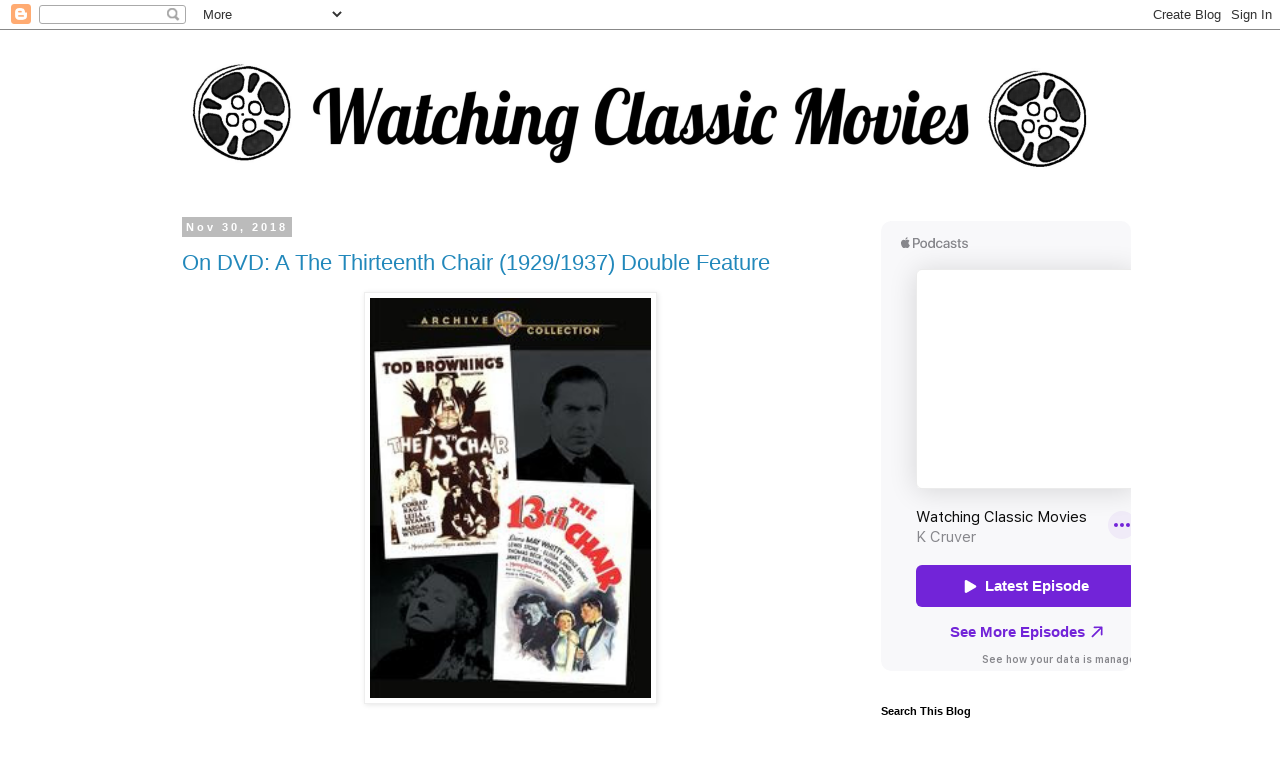

--- FILE ---
content_type: text/html; charset=UTF-8
request_url: http://www.watchingclassicmovies.com/2018/11/
body_size: 33305
content:
<!DOCTYPE html>
<html class='v2' dir='ltr' lang='en'>
<head>
<link href='https://www.blogger.com/static/v1/widgets/335934321-css_bundle_v2.css' rel='stylesheet' type='text/css'/>
<meta content='width=1100' name='viewport'/>
<meta content='text/html; charset=UTF-8' http-equiv='Content-Type'/>
<meta content='blogger' name='generator'/>
<link href='http://www.watchingclassicmovies.com/favicon.ico' rel='icon' type='image/x-icon'/>
<link href='http://www.watchingclassicmovies.com/2018/11/' rel='canonical'/>
<link rel="alternate" type="application/atom+xml" title="Watching Classic Movies  - Atom" href="http://www.watchingclassicmovies.com/feeds/posts/default" />
<link rel="alternate" type="application/rss+xml" title="Watching Classic Movies  - RSS" href="http://www.watchingclassicmovies.com/feeds/posts/default?alt=rss" />
<link rel="service.post" type="application/atom+xml" title="Watching Classic Movies  - Atom" href="https://www.blogger.com/feeds/7084289080318419411/posts/default" />
<!--Can't find substitution for tag [blog.ieCssRetrofitLinks]-->
<meta content='http://www.watchingclassicmovies.com/2018/11/' property='og:url'/>
<meta content='Watching Classic Movies ' property='og:title'/>
<meta content='' property='og:description'/>
<title>Watching Classic Movies : November 2018</title>
<style id='page-skin-1' type='text/css'><!--
/*
-----------------------------------------------
Blogger Template Style
Name:     Simple
Designer: Blogger
URL:      www.blogger.com
----------------------------------------------- */
/* Content
----------------------------------------------- */
body {
font: normal normal 12px 'Trebuchet MS', Trebuchet, Verdana, sans-serif;
color: #666666;
background: #ffffff none repeat scroll top left;
padding: 0 0 0 0;
}
html body .region-inner {
min-width: 0;
max-width: 100%;
width: auto;
}
h2 {
font-size: 22px;
}
a:link {
text-decoration:none;
color: #2288bb;
}
a:visited {
text-decoration:none;
color: #888888;
}
a:hover {
text-decoration:underline;
color: #33aaff;
}
.body-fauxcolumn-outer .fauxcolumn-inner {
background: transparent none repeat scroll top left;
_background-image: none;
}
.body-fauxcolumn-outer .cap-top {
position: absolute;
z-index: 1;
height: 400px;
width: 100%;
}
.body-fauxcolumn-outer .cap-top .cap-left {
width: 100%;
background: transparent none repeat-x scroll top left;
_background-image: none;
}
.content-outer {
-moz-box-shadow: 0 0 0 rgba(0, 0, 0, .15);
-webkit-box-shadow: 0 0 0 rgba(0, 0, 0, .15);
-goog-ms-box-shadow: 0 0 0 #333333;
box-shadow: 0 0 0 rgba(0, 0, 0, .15);
margin-bottom: 1px;
}
.content-inner {
padding: 10px 40px;
}
.content-inner {
background-color: #ffffff;
}
/* Header
----------------------------------------------- */
.header-outer {
background: transparent none repeat-x scroll 0 -400px;
_background-image: none;
}
.Header h1 {
font: normal normal 40px 'Trebuchet MS',Trebuchet,Verdana,sans-serif;
color: #000000;
text-shadow: 0 0 0 rgba(0, 0, 0, .2);
}
.Header h1 a {
color: #000000;
}
.Header .description {
font-size: 18px;
color: #000000;
}
.header-inner .Header .titlewrapper {
padding: 22px 0;
}
.header-inner .Header .descriptionwrapper {
padding: 0 0;
}
/* Tabs
----------------------------------------------- */
.tabs-inner .section:first-child {
border-top: 0 solid #dddddd;
}
.tabs-inner .section:first-child ul {
margin-top: -1px;
border-top: 1px solid #dddddd;
border-left: 1px solid #dddddd;
border-right: 1px solid #dddddd;
}
.tabs-inner .widget ul {
background: transparent none repeat-x scroll 0 -800px;
_background-image: none;
border-bottom: 1px solid #dddddd;
margin-top: 0;
margin-left: -30px;
margin-right: -30px;
}
.tabs-inner .widget li a {
display: inline-block;
padding: .6em 1em;
font: normal normal 12px 'Trebuchet MS', Trebuchet, Verdana, sans-serif;
color: #000000;
border-left: 1px solid #ffffff;
border-right: 1px solid #dddddd;
}
.tabs-inner .widget li:first-child a {
border-left: none;
}
.tabs-inner .widget li.selected a, .tabs-inner .widget li a:hover {
color: #000000;
background-color: #eeeeee;
text-decoration: none;
}
/* Columns
----------------------------------------------- */
.main-outer {
border-top: 0 solid transparent;
}
.fauxcolumn-left-outer .fauxcolumn-inner {
border-right: 1px solid transparent;
}
.fauxcolumn-right-outer .fauxcolumn-inner {
border-left: 1px solid transparent;
}
/* Headings
----------------------------------------------- */
div.widget > h2,
div.widget h2.title {
margin: 0 0 1em 0;
font: normal bold 11px 'Trebuchet MS',Trebuchet,Verdana,sans-serif;
color: #000000;
}
/* Widgets
----------------------------------------------- */
.widget .zippy {
color: #999999;
text-shadow: 2px 2px 1px rgba(0, 0, 0, .1);
}
.widget .popular-posts ul {
list-style: none;
}
/* Posts
----------------------------------------------- */
h2.date-header {
font: normal bold 11px Arial, Tahoma, Helvetica, FreeSans, sans-serif;
}
.date-header span {
background-color: #bbbbbb;
color: #ffffff;
padding: 0.4em;
letter-spacing: 3px;
margin: inherit;
}
.main-inner {
padding-top: 35px;
padding-bottom: 65px;
}
.main-inner .column-center-inner {
padding: 0 0;
}
.main-inner .column-center-inner .section {
margin: 0 1em;
}
.post {
margin: 0 0 45px 0;
}
h3.post-title, .comments h4 {
font: normal normal 22px 'Trebuchet MS',Trebuchet,Verdana,sans-serif;
margin: .75em 0 0;
}
.post-body {
font-size: 110%;
line-height: 1.4;
position: relative;
}
.post-body img, .post-body .tr-caption-container, .Profile img, .Image img,
.BlogList .item-thumbnail img {
padding: 2px;
background: #ffffff;
border: 1px solid #eeeeee;
-moz-box-shadow: 1px 1px 5px rgba(0, 0, 0, .1);
-webkit-box-shadow: 1px 1px 5px rgba(0, 0, 0, .1);
box-shadow: 1px 1px 5px rgba(0, 0, 0, .1);
}
.post-body img, .post-body .tr-caption-container {
padding: 5px;
}
.post-body .tr-caption-container {
color: #666666;
}
.post-body .tr-caption-container img {
padding: 0;
background: transparent;
border: none;
-moz-box-shadow: 0 0 0 rgba(0, 0, 0, .1);
-webkit-box-shadow: 0 0 0 rgba(0, 0, 0, .1);
box-shadow: 0 0 0 rgba(0, 0, 0, .1);
}
.post-header {
margin: 0 0 1.5em;
line-height: 1.6;
font-size: 90%;
}
.post-footer {
margin: 20px -2px 0;
padding: 5px 10px;
color: #666666;
background-color: #eeeeee;
border-bottom: 1px solid #eeeeee;
line-height: 1.6;
font-size: 90%;
}
#comments .comment-author {
padding-top: 1.5em;
border-top: 1px solid transparent;
background-position: 0 1.5em;
}
#comments .comment-author:first-child {
padding-top: 0;
border-top: none;
}
.avatar-image-container {
margin: .2em 0 0;
}
#comments .avatar-image-container img {
border: 1px solid #eeeeee;
}
/* Comments
----------------------------------------------- */
.comments .comments-content .icon.blog-author {
background-repeat: no-repeat;
background-image: url([data-uri]);
}
.comments .comments-content .loadmore a {
border-top: 1px solid #999999;
border-bottom: 1px solid #999999;
}
.comments .comment-thread.inline-thread {
background-color: #eeeeee;
}
.comments .continue {
border-top: 2px solid #999999;
}
/* Accents
---------------------------------------------- */
.section-columns td.columns-cell {
border-left: 1px solid transparent;
}
.blog-pager {
background: transparent url(https://resources.blogblog.com/blogblog/data/1kt/simple/paging_dot.png) repeat-x scroll top center;
}
.blog-pager-older-link, .home-link,
.blog-pager-newer-link {
background-color: #ffffff;
padding: 5px;
}
.footer-outer {
border-top: 1px dashed #bbbbbb;
}
/* Mobile
----------------------------------------------- */
body.mobile  {
background-size: auto;
}
.mobile .body-fauxcolumn-outer {
background: transparent none repeat scroll top left;
}
.mobile .body-fauxcolumn-outer .cap-top {
background-size: 100% auto;
}
.mobile .content-outer {
-webkit-box-shadow: 0 0 3px rgba(0, 0, 0, .15);
box-shadow: 0 0 3px rgba(0, 0, 0, .15);
}
.mobile .tabs-inner .widget ul {
margin-left: 0;
margin-right: 0;
}
.mobile .post {
margin: 0;
}
.mobile .main-inner .column-center-inner .section {
margin: 0;
}
.mobile .date-header span {
padding: 0.1em 10px;
margin: 0 -10px;
}
.mobile h3.post-title {
margin: 0;
}
.mobile .blog-pager {
background: transparent none no-repeat scroll top center;
}
.mobile .footer-outer {
border-top: none;
}
.mobile .main-inner, .mobile .footer-inner {
background-color: #ffffff;
}
.mobile-index-contents {
color: #666666;
}
.mobile-link-button {
background-color: #2288bb;
}
.mobile-link-button a:link, .mobile-link-button a:visited {
color: #ffffff;
}
.mobile .tabs-inner .section:first-child {
border-top: none;
}
.mobile .tabs-inner .PageList .widget-content {
background-color: #eeeeee;
color: #000000;
border-top: 1px solid #dddddd;
border-bottom: 1px solid #dddddd;
}
.mobile .tabs-inner .PageList .widget-content .pagelist-arrow {
border-left: 1px solid #dddddd;
}

--></style>
<style id='template-skin-1' type='text/css'><!--
body {
min-width: 1021px;
}
.content-outer, .content-fauxcolumn-outer, .region-inner {
min-width: 1021px;
max-width: 1021px;
_width: 1021px;
}
.main-inner .columns {
padding-left: 0px;
padding-right: 260px;
}
.main-inner .fauxcolumn-center-outer {
left: 0px;
right: 260px;
/* IE6 does not respect left and right together */
_width: expression(this.parentNode.offsetWidth -
parseInt("0px") -
parseInt("260px") + 'px');
}
.main-inner .fauxcolumn-left-outer {
width: 0px;
}
.main-inner .fauxcolumn-right-outer {
width: 260px;
}
.main-inner .column-left-outer {
width: 0px;
right: 100%;
margin-left: -0px;
}
.main-inner .column-right-outer {
width: 260px;
margin-right: -260px;
}
#layout {
min-width: 0;
}
#layout .content-outer {
min-width: 0;
width: 800px;
}
#layout .region-inner {
min-width: 0;
width: auto;
}
body#layout div.add_widget {
padding: 8px;
}
body#layout div.add_widget a {
margin-left: 32px;
}
--></style>
<link href='https://www.blogger.com/dyn-css/authorization.css?targetBlogID=7084289080318419411&amp;zx=6047752b-7dbe-4603-90ac-abc5aae17ae2' media='none' onload='if(media!=&#39;all&#39;)media=&#39;all&#39;' rel='stylesheet'/><noscript><link href='https://www.blogger.com/dyn-css/authorization.css?targetBlogID=7084289080318419411&amp;zx=6047752b-7dbe-4603-90ac-abc5aae17ae2' rel='stylesheet'/></noscript>
<meta name='google-adsense-platform-account' content='ca-host-pub-1556223355139109'/>
<meta name='google-adsense-platform-domain' content='blogspot.com'/>

<!-- data-ad-client=ca-pub-7769540865554805 -->

</head>
<body class='loading variant-simplysimple'>
<div class='navbar section' id='navbar' name='Navbar'><div class='widget Navbar' data-version='1' id='Navbar1'><script type="text/javascript">
    function setAttributeOnload(object, attribute, val) {
      if(window.addEventListener) {
        window.addEventListener('load',
          function(){ object[attribute] = val; }, false);
      } else {
        window.attachEvent('onload', function(){ object[attribute] = val; });
      }
    }
  </script>
<div id="navbar-iframe-container"></div>
<script type="text/javascript" src="https://apis.google.com/js/platform.js"></script>
<script type="text/javascript">
      gapi.load("gapi.iframes:gapi.iframes.style.bubble", function() {
        if (gapi.iframes && gapi.iframes.getContext) {
          gapi.iframes.getContext().openChild({
              url: 'https://www.blogger.com/navbar/7084289080318419411?origin\x3dhttp://www.watchingclassicmovies.com',
              where: document.getElementById("navbar-iframe-container"),
              id: "navbar-iframe"
          });
        }
      });
    </script><script type="text/javascript">
(function() {
var script = document.createElement('script');
script.type = 'text/javascript';
script.src = '//pagead2.googlesyndication.com/pagead/js/google_top_exp.js';
var head = document.getElementsByTagName('head')[0];
if (head) {
head.appendChild(script);
}})();
</script>
</div></div>
<div class='body-fauxcolumns'>
<div class='fauxcolumn-outer body-fauxcolumn-outer'>
<div class='cap-top'>
<div class='cap-left'></div>
<div class='cap-right'></div>
</div>
<div class='fauxborder-left'>
<div class='fauxborder-right'></div>
<div class='fauxcolumn-inner'>
</div>
</div>
<div class='cap-bottom'>
<div class='cap-left'></div>
<div class='cap-right'></div>
</div>
</div>
</div>
<div class='content'>
<div class='content-fauxcolumns'>
<div class='fauxcolumn-outer content-fauxcolumn-outer'>
<div class='cap-top'>
<div class='cap-left'></div>
<div class='cap-right'></div>
</div>
<div class='fauxborder-left'>
<div class='fauxborder-right'></div>
<div class='fauxcolumn-inner'>
</div>
</div>
<div class='cap-bottom'>
<div class='cap-left'></div>
<div class='cap-right'></div>
</div>
</div>
</div>
<div class='content-outer'>
<div class='content-cap-top cap-top'>
<div class='cap-left'></div>
<div class='cap-right'></div>
</div>
<div class='fauxborder-left content-fauxborder-left'>
<div class='fauxborder-right content-fauxborder-right'></div>
<div class='content-inner'>
<header>
<div class='header-outer'>
<div class='header-cap-top cap-top'>
<div class='cap-left'></div>
<div class='cap-right'></div>
</div>
<div class='fauxborder-left header-fauxborder-left'>
<div class='fauxborder-right header-fauxborder-right'></div>
<div class='region-inner header-inner'>
<div class='header section' id='header' name='Header'><div class='widget Header' data-version='1' id='Header1'>
<div id='header-inner'>
<a href='http://www.watchingclassicmovies.com/' style='display: block'>
<img alt='Watching Classic Movies ' height='146px; ' id='Header1_headerimg' src='https://blogger.googleusercontent.com/img/b/R29vZ2xl/AVvXsEg11SJfDYSVcd3O8sg3RSFvXsu6KoQI6U7tRNYx3w7V4zXSneFYGj1IDfIsImQE8n72s_GDz2tqng15qNhhE15TVhW5zeEkQHRvIJjuHk6DlLfFGfYreZeZxV_2waFOfs3PgnQ-YH7BO1Y/s938/ResizeWatchingClassicMoviesBanner.png' style='display: block' width='938px; '/>
</a>
</div>
</div></div>
</div>
</div>
<div class='header-cap-bottom cap-bottom'>
<div class='cap-left'></div>
<div class='cap-right'></div>
</div>
</div>
</header>
<div class='tabs-outer'>
<div class='tabs-cap-top cap-top'>
<div class='cap-left'></div>
<div class='cap-right'></div>
</div>
<div class='fauxborder-left tabs-fauxborder-left'>
<div class='fauxborder-right tabs-fauxborder-right'></div>
<div class='region-inner tabs-inner'>
<div class='tabs no-items section' id='crosscol' name='Cross-Column'></div>
<div class='tabs no-items section' id='crosscol-overflow' name='Cross-Column 2'></div>
</div>
</div>
<div class='tabs-cap-bottom cap-bottom'>
<div class='cap-left'></div>
<div class='cap-right'></div>
</div>
</div>
<div class='main-outer'>
<div class='main-cap-top cap-top'>
<div class='cap-left'></div>
<div class='cap-right'></div>
</div>
<div class='fauxborder-left main-fauxborder-left'>
<div class='fauxborder-right main-fauxborder-right'></div>
<div class='region-inner main-inner'>
<div class='columns fauxcolumns'>
<div class='fauxcolumn-outer fauxcolumn-center-outer'>
<div class='cap-top'>
<div class='cap-left'></div>
<div class='cap-right'></div>
</div>
<div class='fauxborder-left'>
<div class='fauxborder-right'></div>
<div class='fauxcolumn-inner'>
</div>
</div>
<div class='cap-bottom'>
<div class='cap-left'></div>
<div class='cap-right'></div>
</div>
</div>
<div class='fauxcolumn-outer fauxcolumn-left-outer'>
<div class='cap-top'>
<div class='cap-left'></div>
<div class='cap-right'></div>
</div>
<div class='fauxborder-left'>
<div class='fauxborder-right'></div>
<div class='fauxcolumn-inner'>
</div>
</div>
<div class='cap-bottom'>
<div class='cap-left'></div>
<div class='cap-right'></div>
</div>
</div>
<div class='fauxcolumn-outer fauxcolumn-right-outer'>
<div class='cap-top'>
<div class='cap-left'></div>
<div class='cap-right'></div>
</div>
<div class='fauxborder-left'>
<div class='fauxborder-right'></div>
<div class='fauxcolumn-inner'>
</div>
</div>
<div class='cap-bottom'>
<div class='cap-left'></div>
<div class='cap-right'></div>
</div>
</div>
<!-- corrects IE6 width calculation -->
<div class='columns-inner'>
<div class='column-center-outer'>
<div class='column-center-inner'>
<div class='main section' id='main' name='Main'><div class='widget Blog' data-version='1' id='Blog1'>
<div class='blog-posts hfeed'>

          <div class="date-outer">
        
<h2 class='date-header'><span>Nov 30, 2018</span></h2>

          <div class="date-posts">
        
<div class='post-outer'>
<div class='post hentry uncustomized-post-template' itemprop='blogPost' itemscope='itemscope' itemtype='http://schema.org/BlogPosting'>
<meta content='https://blogger.googleusercontent.com/img/b/R29vZ2xl/AVvXsEgrreNkaKojA0io9X6mOoEZBeEdwbyUj5ShWdNoKAjPWDe1NKyx5d0mtYPdqfA1HY66drJHI_VPXVCT8dJ6SAFn2aATsxHemfcwK4cDACAZoHmHwWkN-naCTfV8gKR2gN89fRkOZlMNSAQ/s400/3590644.jpg' itemprop='image_url'/>
<meta content='7084289080318419411' itemprop='blogId'/>
<meta content='5688051016787202797' itemprop='postId'/>
<a name='5688051016787202797'></a>
<h3 class='post-title entry-title' itemprop='name'>
<a href='http://www.watchingclassicmovies.com/2018/11/on-dvd-the-thirteenth-chair-19291937.html'>On DVD: A The Thirteenth Chair (1929/1937) Double Feature</a>
</h3>
<div class='post-header'>
<div class='post-header-line-1'></div>
</div>
<div class='post-body entry-content' id='post-body-5688051016787202797' itemprop='description articleBody'>
<div class="separator" style="clear: both; text-align: center;">
<a href="https://blogger.googleusercontent.com/img/b/R29vZ2xl/AVvXsEgrreNkaKojA0io9X6mOoEZBeEdwbyUj5ShWdNoKAjPWDe1NKyx5d0mtYPdqfA1HY66drJHI_VPXVCT8dJ6SAFn2aATsxHemfcwK4cDACAZoHmHwWkN-naCTfV8gKR2gN89fRkOZlMNSAQ/s1600/3590644.jpg" imageanchor="1" style="margin-left: 1em; margin-right: 1em;"><img border="0" data-original-height="300" data-original-width="211" height="400" src="https://blogger.googleusercontent.com/img/b/R29vZ2xl/AVvXsEgrreNkaKojA0io9X6mOoEZBeEdwbyUj5ShWdNoKAjPWDe1NKyx5d0mtYPdqfA1HY66drJHI_VPXVCT8dJ6SAFn2aATsxHemfcwK4cDACAZoHmHwWkN-naCTfV8gKR2gN89fRkOZlMNSAQ/s400/3590644.jpg" width="281" /></a></div>
<br />
<span style="font-size: large;">I love the Warner Archive single title double feature DVDs because comparing two versions of the same story makes watching each film exponentially more fun. The latest release features the 1929 and 1937 productions of the drawing room mystery&nbsp;<i>The Thirteenth Chair</i>, which was adapted from a 1916 stage play.</span><br />
<span style="font-size: large;"><br /></span>
<span style="font-size: large;">The story of a group of supposed murder suspects who participate in a séance in order to reveal the true criminal is essentially the same, but approached in a dramatically different fashion in the two films. It&#8217;s remarkable the polish the talkies took on from 1929 to 1937. In less than a decade, the concept of how to make a movie evolved into an almost entirely different form.</span><br />
<br />
<div class="separator" style="clear: both; text-align: center;">
<a href="https://blogger.googleusercontent.com/img/b/R29vZ2xl/AVvXsEimVMn_moZ31GayUtW5f5bsGt1yeBJjBeiVwt8PHD5hogPzf0n9OKuBhzMWYHvOjGhQnG4I63ZEZM0khx-eaoqvBAf-JYP9G_2e_wDNNcC18lOmcaaMJ8J7SM80gKwOmrKgBNJcPrSAm6E/s1600/The_Thirteenth_Chair_FilmPoster.jpeg+%25281%2529.jpeg" imageanchor="1" style="margin-left: 1em; margin-right: 1em;"><img border="0" data-original-height="1221" data-original-width="800" height="400" src="https://blogger.googleusercontent.com/img/b/R29vZ2xl/AVvXsEimVMn_moZ31GayUtW5f5bsGt1yeBJjBeiVwt8PHD5hogPzf0n9OKuBhzMWYHvOjGhQnG4I63ZEZM0khx-eaoqvBAf-JYP9G_2e_wDNNcC18lOmcaaMJ8J7SM80gKwOmrKgBNJcPrSAm6E/s400/The_Thirteenth_Chair_FilmPoster.jpeg+%25281%2529.jpeg" width="262" /></a></div>
<br />
<span style="font-size: large;">Director Tod Browning&#8217;s version of <b>The Thirteenth Chair (1929)&nbsp;</b>was the second screen adaptation, there was a silent version produced by the remarkably-named Acme Pictures Corporation in 1919. In this recital of gasping, moaning, and projecting to the back row, you never for a moment forget the story&#8217;s stage roots. You are also constantly reminded that the characters are British, with constant proclamations of &#8220;By Jove!&#8221; and &#8220;Dear old chap!&#8221;</span><br />
<span style="font-size: large;"><br /></span>
<span style="font-size: large;">This production is most interesting for the early glimpse it offers of Bela Lugosi, one year before he would find immortality as the star of Browning&#8217;s <i>Dracula </i>(1930). Lugosi&#8217;s style is the most stagy of the ensemble, but it doesn&#8217;t matter, because his screen presence is enthralling. His is the most streamlined and least fussy performance, despite the fact that he always appears to be shouting to the old ladies in the balcony.</span><br />
<br />
<div class="separator" style="clear: both; text-align: center;">
<a href="https://blogger.googleusercontent.com/img/b/R29vZ2xl/AVvXsEhToAMRZBT_FYM5ybNo8ugc8NlkNpdKflwFlxUEi5kjGgQX7voOawA2zCvtz_2F5-bXMmh7LPsYEJF3QpvsuWC_u0Igb_ju9-dttIegX4puNIbm3tEtVmCmtERwDzhdeX_d3IX20uSJIVE/s1600/MV5BOGYwYjZkYjYtYTBhYS00NjVjLWExMDgtMmMyNDBmZGQ5NWYxL2ltYWdlXkEyXkFqcGdeQXVyMDM0NzcxMQ%2540%2540._V1_SY1000_CR0%252C0%252C669%252C1000_AL_.jpg" imageanchor="1" style="margin-left: 1em; margin-right: 1em;"><img border="0" data-original-height="1000" data-original-width="669" height="400" src="https://blogger.googleusercontent.com/img/b/R29vZ2xl/AVvXsEhToAMRZBT_FYM5ybNo8ugc8NlkNpdKflwFlxUEi5kjGgQX7voOawA2zCvtz_2F5-bXMmh7LPsYEJF3QpvsuWC_u0Igb_ju9-dttIegX4puNIbm3tEtVmCmtERwDzhdeX_d3IX20uSJIVE/s400/MV5BOGYwYjZkYjYtYTBhYS00NjVjLWExMDgtMmMyNDBmZGQ5NWYxL2ltYWdlXkEyXkFqcGdeQXVyMDM0NzcxMQ%2540%2540._V1_SY1000_CR0%252C0%252C669%252C1000_AL_.jpg" width="268" /></a></div>
<br />
<span style="font-size: large;">While the MGM studios gloss and more sophisticated understanding of sound filmmaking certainly helps to elevate the <b>1937 version of <i>The Thirteenth Chair</i></b>, there are added quirks that amplify the amusement.  The more potent presence of Dame Mae Whitty as the medium also centers the film in a way Margaret Wycherly never achieves in the earlier production.</span><br />
<span style="font-size: large;"><br /></span>
<span style="font-size: large;">Whitty steals the film with her comic flair and self-assurance, but the unusual supporting cast also has a lot to offer. As the closest friend of the murdered man, Henry Daniell injects an intriguing air of camp and a homoerotic edge into his performance. The glamorous and slightly salty ladies of the cast are also a fascinating bunch. Madge Evans, Elissa Landi, and Heather Thatcher never rose to above-the-title stardom, but they always add zing to a film and here they rattle and rave against each other with entertaining unease. The men are less distinctive, though Lewis Stone never disappoints and is pleasantly charismatic as a police inspector.</span><br />
<span style="font-size: large;"><br /></span>
<span style="font-size: large;">It&#8217;s a fun double feature, and the 1937 version could stand on its own as great entertainment.</span><br />
<br />
<i><span style="font-size: large;">Many thanks to Warner Archive for providing a copy of the DVD for review. This is a Manufacture on Demand (MOD) DVD. To order, visit&nbsp;<a href="http://shop.warnerarchive.com/">The Warner Archive Collection</a>.</span></i><br />
<br />
<div style='clear: both;'></div>
</div>
<div class='post-footer'>
<div class='post-footer-line post-footer-line-1'>
<span class='post-author vcard'>
Posted by
<span class='fn' itemprop='author' itemscope='itemscope' itemtype='http://schema.org/Person'>
<span itemprop='name'>KC</span>
</span>
</span>
<span class='post-timestamp'>
</span>
<span class='post-comment-link'>
<a class='comment-link' href='http://www.watchingclassicmovies.com/2018/11/on-dvd-the-thirteenth-chair-19291937.html#comment-form' onclick=''>
1 comment:
  </a>
</span>
<span class='post-icons'>
<span class='item-action'>
<a href='https://www.blogger.com/email-post/7084289080318419411/5688051016787202797' title='Email Post'>
<img alt='' class='icon-action' height='13' src='https://resources.blogblog.com/img/icon18_email.gif' width='18'/>
</a>
</span>
</span>
<div class='post-share-buttons goog-inline-block'>
<a class='goog-inline-block share-button sb-email' href='https://www.blogger.com/share-post.g?blogID=7084289080318419411&postID=5688051016787202797&target=email' target='_blank' title='Email This'><span class='share-button-link-text'>Email This</span></a><a class='goog-inline-block share-button sb-blog' href='https://www.blogger.com/share-post.g?blogID=7084289080318419411&postID=5688051016787202797&target=blog' onclick='window.open(this.href, "_blank", "height=270,width=475"); return false;' target='_blank' title='BlogThis!'><span class='share-button-link-text'>BlogThis!</span></a><a class='goog-inline-block share-button sb-twitter' href='https://www.blogger.com/share-post.g?blogID=7084289080318419411&postID=5688051016787202797&target=twitter' target='_blank' title='Share to X'><span class='share-button-link-text'>Share to X</span></a><a class='goog-inline-block share-button sb-facebook' href='https://www.blogger.com/share-post.g?blogID=7084289080318419411&postID=5688051016787202797&target=facebook' onclick='window.open(this.href, "_blank", "height=430,width=640"); return false;' target='_blank' title='Share to Facebook'><span class='share-button-link-text'>Share to Facebook</span></a><a class='goog-inline-block share-button sb-pinterest' href='https://www.blogger.com/share-post.g?blogID=7084289080318419411&postID=5688051016787202797&target=pinterest' target='_blank' title='Share to Pinterest'><span class='share-button-link-text'>Share to Pinterest</span></a>
</div>
</div>
<div class='post-footer-line post-footer-line-2'>
<span class='post-labels'>
Labels:
<a href='http://www.watchingclassicmovies.com/search/label/Bela%20Lugosi' rel='tag'>Bela Lugosi</a>,
<a href='http://www.watchingclassicmovies.com/search/label/Dame%20May%20Witty' rel='tag'>Dame May Witty</a>,
<a href='http://www.watchingclassicmovies.com/search/label/Movie%20Reviews' rel='tag'>Movie Reviews</a>,
<a href='http://www.watchingclassicmovies.com/search/label/Mystery' rel='tag'>Mystery</a>,
<a href='http://www.watchingclassicmovies.com/search/label/Tod%20Browning' rel='tag'>Tod Browning</a>,
<a href='http://www.watchingclassicmovies.com/search/label/Warner%20Archive' rel='tag'>Warner Archive</a>
</span>
</div>
<div class='post-footer-line post-footer-line-3'>
<span class='post-location'>
</span>
</div>
</div>
</div>
</div>

          </div></div>
        

          <div class="date-outer">
        
<h2 class='date-header'><span>Nov 27, 2018</span></h2>

          <div class="date-posts">
        
<div class='post-outer'>
<div class='post hentry uncustomized-post-template' itemprop='blogPost' itemscope='itemscope' itemtype='http://schema.org/BlogPosting'>
<meta content='https://blogger.googleusercontent.com/img/b/R29vZ2xl/AVvXsEi0sZajgLMTNZbztzMmmYobrBTwc-okJDJlEHEpxUobFZV4TahYMTSQHbsKKwQbuknsm1I3cFbuZaT70hZ1ZSnWCoYP3dTdGdocpmviSxOgPEgrtuQ0z3qLYw1Q8_Ls6dwZ3fiI0G2nRVQ/s400/20181126_135857.jpg' itemprop='image_url'/>
<meta content='7084289080318419411' itemprop='blogId'/>
<meta content='5039378403197451064' itemprop='postId'/>
<a name='5039378403197451064'></a>
<h3 class='post-title entry-title' itemprop='name'>
<a href='http://www.watchingclassicmovies.com/2018/11/book-review-female-gaze-essential.html'>Book Review--The Female Gaze: Essential Movies Made by Women</a>
</h3>
<div class='post-header'>
<div class='post-header-line-1'></div>
</div>
<div class='post-body entry-content' id='post-body-5039378403197451064' itemprop='description articleBody'>
<div class="separator" style="clear: both; text-align: center;">
<a href="https://blogger.googleusercontent.com/img/b/R29vZ2xl/AVvXsEi0sZajgLMTNZbztzMmmYobrBTwc-okJDJlEHEpxUobFZV4TahYMTSQHbsKKwQbuknsm1I3cFbuZaT70hZ1ZSnWCoYP3dTdGdocpmviSxOgPEgrtuQ0z3qLYw1Q8_Ls6dwZ3fiI0G2nRVQ/s1600/20181126_135857.jpg" imageanchor="1" style="margin-left: 1em; margin-right: 1em;"><img border="0" data-original-height="1421" data-original-width="1066" height="400" src="https://blogger.googleusercontent.com/img/b/R29vZ2xl/AVvXsEi0sZajgLMTNZbztzMmmYobrBTwc-okJDJlEHEpxUobFZV4TahYMTSQHbsKKwQbuknsm1I3cFbuZaT70hZ1ZSnWCoYP3dTdGdocpmviSxOgPEgrtuQ0z3qLYw1Q8_Ls6dwZ3fiI0G2nRVQ/s400/20181126_135857.jpg" width="300" /></a></div>
<div class="separator" style="clear: both; text-align: center;">
</div>
<span style="font-size: large;"><br /></span>
<span style="font-size: large;">The Female Gaze: Essential Movie Made By Women</span><br />
<span style="font-size: large;">Alicia Malone</span><br />
<span style="font-size: large;">Mango Publishing, 2018</span><br />
<span style="font-size: large;"><br /></span>
<span style="font-size: large;">With <i>The Female Gaze: Essential Movie Made by Women</i>, Alicia Malone&#8217;s follow-up to last year&#8217;s<i> Backwards and In Heels</i>, the film reporter, host, and writer continues her invaluable quest to promote the work of women in film. Her message is two-fold: she is diligent in promoting the varied and rich works of female filmmakers, but consistently reminds her audience that not nearly enough women are allowed the opportunities in film their male counterparts are afforded.</span><br />
<span style="font-size: large;"><br /></span>
<span style="font-size: large;">While <i>Backwards and In Heels </i>focused on the full array of women working behind-the-scenes in film, <i>The Female Gaze </i>spotlights the films they have directed. In a fascinating move, Malone does this by recruiting more female voices. Of the fifty movies discussed in the book, she has written several extensive essays herself, which are complemented by shorter essays contributed by working and aspiring female film critics. When it comes to elevating the voices of women, Malone is clearly serious about covering her bases.</span><br />
<span style="font-size: large;"><br /></span>
<span style="font-size: large;">The essays are uniformly satisfying, though a mixed bag. A few were heavier on praise than analysis, though all made the impact of each work clear. Among the most enjoyable pieces were those where two writers covered the same film, enriching the discussion with their varying perspectives. All told, these are some of the best critical voices out there, and some of the new voices included here are promising. </span><br />
<span style="font-size: large;"><br /></span>
<span style="font-size: large;">Malone&#8217;s own writing style is the kind that is often underrated. She makes it all look a lot easier than it is. Her essays balance the essentials of plot, analysis, and director biography with thoughtful placement of each work in cultural context. She has a knack for distilling complex ideas into prose with flow which doesn&#8217;t get weighed down by the multitude of facts necessary to properly examine each work.</span><br />
<span style="font-size: large;"><br /></span>
<span style="font-size: large;">The films covered range from the silent era to the present day and encompass some of the best of cinema. Taken all together, it is a remarkable journey. A wide world of female-led moviemaking has evolved from the first female filmmaker Alice Guy-Blaché&#8217;s <i>The Consequences of Feminism</i> (1906) to Ava Duvernay&#8217;s <i>A Wrinkle in Time </i>(2018), for which she was the first black woman to have a budget of over $100 million. The variety in between makes it clear that a &#8220;woman&#8217;s picture&#8221; can be anything, from comedy to horror, from the experimental to the mainstream.</span><br />
<span style="font-size: large;"><br /></span>
<span style="font-size: large;"><i>The Female Gaze</i> is a fun read and an essential work in a world where the film industry is starting to head down the right track where female filmmakers are concerned, but still has a long way to go.</span><br />
<span style="font-size: large;"><br /></span>
<i><span style="font-size: large;">Many thanks to <a href="https://mango.bz/authors/alicia-malone-120">Mango Publishing </a>for sending a copy of the book for review.</span></i>
<div style='clear: both;'></div>
</div>
<div class='post-footer'>
<div class='post-footer-line post-footer-line-1'>
<span class='post-author vcard'>
Posted by
<span class='fn' itemprop='author' itemscope='itemscope' itemtype='http://schema.org/Person'>
<span itemprop='name'>KC</span>
</span>
</span>
<span class='post-timestamp'>
</span>
<span class='post-comment-link'>
<a class='comment-link' href='http://www.watchingclassicmovies.com/2018/11/book-review-female-gaze-essential.html#comment-form' onclick=''>
1 comment:
  </a>
</span>
<span class='post-icons'>
<span class='item-action'>
<a href='https://www.blogger.com/email-post/7084289080318419411/5039378403197451064' title='Email Post'>
<img alt='' class='icon-action' height='13' src='https://resources.blogblog.com/img/icon18_email.gif' width='18'/>
</a>
</span>
</span>
<div class='post-share-buttons goog-inline-block'>
<a class='goog-inline-block share-button sb-email' href='https://www.blogger.com/share-post.g?blogID=7084289080318419411&postID=5039378403197451064&target=email' target='_blank' title='Email This'><span class='share-button-link-text'>Email This</span></a><a class='goog-inline-block share-button sb-blog' href='https://www.blogger.com/share-post.g?blogID=7084289080318419411&postID=5039378403197451064&target=blog' onclick='window.open(this.href, "_blank", "height=270,width=475"); return false;' target='_blank' title='BlogThis!'><span class='share-button-link-text'>BlogThis!</span></a><a class='goog-inline-block share-button sb-twitter' href='https://www.blogger.com/share-post.g?blogID=7084289080318419411&postID=5039378403197451064&target=twitter' target='_blank' title='Share to X'><span class='share-button-link-text'>Share to X</span></a><a class='goog-inline-block share-button sb-facebook' href='https://www.blogger.com/share-post.g?blogID=7084289080318419411&postID=5039378403197451064&target=facebook' onclick='window.open(this.href, "_blank", "height=430,width=640"); return false;' target='_blank' title='Share to Facebook'><span class='share-button-link-text'>Share to Facebook</span></a><a class='goog-inline-block share-button sb-pinterest' href='https://www.blogger.com/share-post.g?blogID=7084289080318419411&postID=5039378403197451064&target=pinterest' target='_blank' title='Share to Pinterest'><span class='share-button-link-text'>Share to Pinterest</span></a>
</div>
</div>
<div class='post-footer-line post-footer-line-2'>
<span class='post-labels'>
Labels:
<a href='http://www.watchingclassicmovies.com/search/label/Alicia%20Malone' rel='tag'>Alicia Malone</a>,
<a href='http://www.watchingclassicmovies.com/search/label/Book%20Review' rel='tag'>Book Review</a>
</span>
</div>
<div class='post-footer-line post-footer-line-3'>
<span class='post-location'>
</span>
</div>
</div>
</div>
</div>

          </div></div>
        

          <div class="date-outer">
        
<h2 class='date-header'><span>Nov 23, 2018</span></h2>

          <div class="date-posts">
        
<div class='post-outer'>
<div class='post hentry uncustomized-post-template' itemprop='blogPost' itemscope='itemscope' itemtype='http://schema.org/BlogPosting'>
<meta content='https://blogger.googleusercontent.com/img/b/R29vZ2xl/AVvXsEjmmapBaqUwHzPEGDe548OEQ1Fj3PMSVAv4BLqVBqCeuNhfxOrPzyygfI1ou9VTqDaaSKvrQSTbRYjT872Psk_wzAir8EGOhTGAzJxDo5atikAypVlGPnh2A2jPlVIKeboO0od0dX57pxE/s400/Kerstinkopen_doen_%25283117495287%2529.jpg' itemprop='image_url'/>
<meta content='7084289080318419411' itemprop='blogId'/>
<meta content='5311811682392752920' itemprop='postId'/>
<a name='5311811682392752920'></a>
<h3 class='post-title entry-title' itemprop='name'>
<a href='http://www.watchingclassicmovies.com/2018/11/2018-holiday-gift-guide-for-classic.html'>2018 Holiday Gift Guide for Classic Film Lovers</a>
</h3>
<div class='post-header'>
<div class='post-header-line-1'></div>
</div>
<div class='post-body entry-content' id='post-body-5311811682392752920' itemprop='description articleBody'>
<div class="separator" style="clear: both; text-align: center;">
<a href="https://blogger.googleusercontent.com/img/b/R29vZ2xl/AVvXsEjmmapBaqUwHzPEGDe548OEQ1Fj3PMSVAv4BLqVBqCeuNhfxOrPzyygfI1ou9VTqDaaSKvrQSTbRYjT872Psk_wzAir8EGOhTGAzJxDo5atikAypVlGPnh2A2jPlVIKeboO0od0dX57pxE/s1600/Kerstinkopen_doen_%25283117495287%2529.jpg" imageanchor="1" style="margin-left: 1em; margin-right: 1em;"><img border="0" data-original-height="838" data-original-width="651" height="400" src="https://blogger.googleusercontent.com/img/b/R29vZ2xl/AVvXsEjmmapBaqUwHzPEGDe548OEQ1Fj3PMSVAv4BLqVBqCeuNhfxOrPzyygfI1ou9VTqDaaSKvrQSTbRYjT872Psk_wzAir8EGOhTGAzJxDo5atikAypVlGPnh2A2jPlVIKeboO0od0dX57pxE/s400/Kerstinkopen_doen_%25283117495287%2529.jpg" width="311" /></a></div>
<br />
<span style="font-size: large;">'Tis the season for printing out pics of things you like and leaving them around the house as not-so-subtle hints for your less classic film literate family members. Let me give you a hand with some of my favorite picks for movie fanatics:</span><br />
<br />
<div class="separator" style="clear: both; text-align: center;">
<a href="https://blogger.googleusercontent.com/img/b/R29vZ2xl/AVvXsEhgEadkf1XX-eCyxFrW_PR2LLNZWCig-ha2CdlnH8C_4J04yzZ2PN9LaK4CE7KMsezVGhNVheYfUkX9fNK4YBfak3GHtBGsHYB84Xb6gSypJptVXQm-ZYnY509Q6pjtwMK1Re7vAIpW3AY/s1600/20181122_123528.jpg" imageanchor="1" style="margin-left: 1em; margin-right: 1em;"><img border="0" data-original-height="985" data-original-width="1074" height="366" src="https://blogger.googleusercontent.com/img/b/R29vZ2xl/AVvXsEhgEadkf1XX-eCyxFrW_PR2LLNZWCig-ha2CdlnH8C_4J04yzZ2PN9LaK4CE7KMsezVGhNVheYfUkX9fNK4YBfak3GHtBGsHYB84Xb6gSypJptVXQm-ZYnY509Q6pjtwMK1Re7vAIpW3AY/s400/20181122_123528.jpg" width="400" /></a></div>
<br />
<a href="https://kategabrielle.com/collections/christmas?page=1"><span style="font-size: large;">Kate Gabrielle </span></a><br />
<span style="font-size: large;"><br />
</span> <span style="font-size: large;">Full disclosure: Kate is a longtime friend, but I was a fan of her charming art long before we met. She's got quite the following in the classic film community; at the TCM Classic Film Festival, people act a bit like they're encountering a celebrity when they meet her. This is for good reason; her punny classic film themed gifts, ornaments, and cards are a lot of fun. I'm a big fan of her movie-related pins. I always wear her Méliès A<i> Trip to the Moon</i> (1902) <a href="https://kategabrielle.com/collections/lapel-pins/products/a-trip-to-the-moon-brooch">moon pin </a>on my jacket.</span><br />
<br />
<div class="separator" style="clear: both; text-align: center;">
<a href="https://blogger.googleusercontent.com/img/b/R29vZ2xl/AVvXsEjf63xKKUwFxCWd0P1nesscWP7U4AE1J9VDP2xnzxYy7VWvlfsWrWkJ27sMwTrC4eDo8JnLrAW5lnVL18FEcEUU8N9txrJ-zB6AN97ntF7w6voLSzBPKw_JMf55ZPo0V3nTGXF00bmT33M/s1600/20181122_122734.jpg" imageanchor="1" style="margin-left: 1em; margin-right: 1em;"><img border="0" data-original-height="1066" data-original-width="1066" height="400" src="https://blogger.googleusercontent.com/img/b/R29vZ2xl/AVvXsEjf63xKKUwFxCWd0P1nesscWP7U4AE1J9VDP2xnzxYy7VWvlfsWrWkJ27sMwTrC4eDo8JnLrAW5lnVL18FEcEUU8N9txrJ-zB6AN97ntF7w6voLSzBPKw_JMf55ZPo0V3nTGXF00bmT33M/s400/20181122_122734.jpg" width="400" /></a></div>
<br />
<a href="https://www.redbubble.com/people/alemogolloart?ref=artist_title_name"><span style="font-size: large;">Alejandro Mogollo Díez</span></a><br />
<span style="font-size: large;"><br />
</span> <span style="font-size: large;">Alejandro is another artist beloved by classic film fans. His colorful portraits of classic film stars are gorgeous and he has a knack for capturing the spirit of his subjects, giving them a little more meaning than your typical fan art. I have lost track of how many shirts, stickers, and bags I have bought from his<a href="https://www.redbubble.com/people/alemogolloart?ref=artist_title_name"> RedBubble shop</a>. He's also got a shop on <a href="https://alemogolloart.threadless.com/designs/">Threadless</a> where, among other things, he sells slip-on sneakers with his art (praying he puts Elizabeth Taylor on a pair of those sneaks some day).</span><br />
<br />
<div class="separator" style="clear: both; text-align: center;">
<a href="https://blogger.googleusercontent.com/img/b/R29vZ2xl/AVvXsEgaKKDbONaHEAbRDnVleiAJ-p_idSBSiemPJC3PVMChH8Ud8zYxOOKxFU4xRBf58BO-yGYGUIjcOOViyOwmh7mr3Tb7VW_jVn7INL0UJ1GMDKCg8400c8qx4Lg4g9Pu5ffDW3VFWGGHNTs/s1600/Silver+Bell-500x500.jpg" imageanchor="1" style="margin-left: 1em; margin-right: 1em;"><img border="0" data-original-height="500" data-original-width="500" height="400" src="https://blogger.googleusercontent.com/img/b/R29vZ2xl/AVvXsEgaKKDbONaHEAbRDnVleiAJ-p_idSBSiemPJC3PVMChH8Ud8zYxOOKxFU4xRBf58BO-yGYGUIjcOOViyOwmh7mr3Tb7VW_jVn7INL0UJ1GMDKCg8400c8qx4Lg4g9Pu5ffDW3VFWGGHNTs/s400/Silver+Bell-500x500.jpg" width="400" /></a></div>
<br />
<span style="font-size: large;">Buying gifts from tribute museum gift shops is a great way to express your classic film love and support the work of these organizations. I am newly in love with the <b><a href="https://www.jimmy.org/">Jimmy Stewart Museum</a><a href="http://store.jimmy.org/"></a></b>, located in the actor's hometown of Indiana, Pennsylvania, which also produces an entertaining&nbsp;<a href="https://www.jimmy.org/podcast-introduction/">podcast</a>. Their <a href="http://store.jimmy.org/index.php?route=product/product&amp;product_id=84">silver bell ornament</a> with Zuzu's famous line from<i> It's A Wonderful Life</i> (1946) is especially sweet.</span><br />
<br />
<br />
<div class="separator" style="clear: both; text-align: center;">
<a href="https://blogger.googleusercontent.com/img/b/R29vZ2xl/AVvXsEixTkSWYTjpX228Ki4oBq7GBOvxOmO_-U5TAEQVSe4zxbagR4MXnQLuK_pn16kid5DpsRXq59qVfuVkqb5fVzIjtRogW23W1xhRUpFhNBHmZ3HY4gFUPg86_cOc5nHzjyqXDAKCip6C-KY/s1600/oil_can.jpg" imageanchor="1" style="margin-left: 1em; margin-right: 1em;"><img border="0" data-original-height="1600" data-original-width="1067" height="400" src="https://blogger.googleusercontent.com/img/b/R29vZ2xl/AVvXsEixTkSWYTjpX228Ki4oBq7GBOvxOmO_-U5TAEQVSe4zxbagR4MXnQLuK_pn16kid5DpsRXq59qVfuVkqb5fVzIjtRogW23W1xhRUpFhNBHmZ3HY4gFUPg86_cOc5nHzjyqXDAKCip6C-KY/s400/oil_can.jpg" width="267" /></a></div>
<span style="font-size: large;">The <b>Oz Museum<a href="https://ozmuseum.com/collections/all"></a></b> in Wamego, Kansas also has a lot of fun items. My favorite: the <a href="https://ozmuseum.com/products/morning-oil-can-travel-mug">"morning oil can" travel mug</a>.</span><br />
<span style="font-size: large;"><br />
</span> <span style="font-size: large;">There's also a lot of great DVD/Blu-ray releases that came out this year. Some highlights:</span><br />
<span style="font-size: large;"><br />
</span> <br />
<div class="separator" style="clear: both; text-align: center;">
<a href="https://blogger.googleusercontent.com/img/b/R29vZ2xl/AVvXsEhFOTpgjgoJmMyeA3cTyHitPZlxjW3eLy7-ZbWNcyP5RsqxrrHyKf8S52K4W_fMNGkBinJoA8AWS5tCceoPsuu-_1aYl2drBbxeXwGvIYZaSnuGu0mytmurECrUzjMjiXuEL0VSC7A-SwM/s1600/939761646.jpg" imageanchor="1" style="margin-left: 1em; margin-right: 1em;"><img border="0" data-original-height="1189" data-original-width="960" height="400" src="https://blogger.googleusercontent.com/img/b/R29vZ2xl/AVvXsEhFOTpgjgoJmMyeA3cTyHitPZlxjW3eLy7-ZbWNcyP5RsqxrrHyKf8S52K4W_fMNGkBinJoA8AWS5tCceoPsuu-_1aYl2drBbxeXwGvIYZaSnuGu0mytmurECrUzjMjiXuEL0VSC7A-SwM/s400/939761646.jpg" width="322" /></a></div>
<br />
<span style="font-size: large;">Yet another impeccably-packaged collection of <a href="https://www.flickeralley.com/classic-movies/#!/M%C3%A9li%C3%A8s-Fairytales-in-Color/p/123006195/category=20414531">Georges Méliès films</a> from Flicker Alley.</span><br />
<br />
<div class="separator" style="clear: both; text-align: center;">
<a href="https://blogger.googleusercontent.com/img/b/R29vZ2xl/AVvXsEg4jZulkmFYQ5VCE2bE9pDgRr2yUBADhKhocWZZ7uJ44wHbp7jYvV-0wBAIZ3FVeW8kIuoVv8ZluDwYNqLAxg-zbbfw7yZTMVzYohvKQ70QM3Y0Z2AKfiWr95BLAPep2L9NBXEhcM9xaZk/s1600/pioneerswomenposterweb.jpg" imageanchor="1" style="margin-left: 1em; margin-right: 1em;"><img border="0" data-original-height="399" data-original-width="267" height="400" src="https://blogger.googleusercontent.com/img/b/R29vZ2xl/AVvXsEg4jZulkmFYQ5VCE2bE9pDgRr2yUBADhKhocWZZ7uJ44wHbp7jYvV-0wBAIZ3FVeW8kIuoVv8ZluDwYNqLAxg-zbbfw7yZTMVzYohvKQ70QM3Y0Z2AKfiWr95BLAPep2L9NBXEhcM9xaZk/s400/pioneerswomenposterweb.jpg" width="268" /></a></div>
<br />
<span style="font-size: large;">An astonishing array of films in Kino Lorber's latest collection, <a href="https://www.kinolorber.com/film/view/id/3222">Pioneers: First Women Filmmakers</a>.</span><br />
<br />
<div class="separator" style="clear: both; text-align: center;">
<a href="https://blogger.googleusercontent.com/img/b/R29vZ2xl/AVvXsEg57nHofaZw-QACgUxVdl5oX7xzSbd7QRml26yFG5X6Jkaa03kkah00-1vf47p8SP4GJi00ErbAru9MSCubljIbEQlqbZXt-JG42JlxSl1SSUTV7wyQkOz8J_SiMbHebJDzNchfH23Pg9g/s1600/1000738634_1024x1024.jpg" imageanchor="1" style="margin-left: 1em; margin-right: 1em;"><img border="0" data-original-height="1000" data-original-width="1000" height="400" src="https://blogger.googleusercontent.com/img/b/R29vZ2xl/AVvXsEg57nHofaZw-QACgUxVdl5oX7xzSbd7QRml26yFG5X6Jkaa03kkah00-1vf47p8SP4GJi00ErbAru9MSCubljIbEQlqbZXt-JG42JlxSl1SSUTV7wyQkOz8J_SiMbHebJDzNchfH23Pg9g/s400/1000738634_1024x1024.jpg" width="400" /></a></div>
<br />
<span style="font-size: large;">So good that Warner Archive is struggling to keep it in stock: the essential <a href="https://www.wbshop.com/products/bogart-and-bacall-the-complete-collection-bd"><b>Bogart and Bacall Blu-ray Collection</b></a>.</span><br />
<br />
<div class="separator" style="clear: both; text-align: center;">
<a href="https://blogger.googleusercontent.com/img/b/R29vZ2xl/AVvXsEg2UhhjoePWWraelkZtxmWdjGfyCZdpQda0vYR_BnBgUvu2E_2sVeraY_fUaTuoBwyWjmPMUsyfhZZ-afMqd9cjeNav1WwRiloVqN4So-vwcylAgl5KkHunxJWUHivClh2hxou0TGr01dA/s1600/61FoYZFRz-L._SY550_.jpg" imageanchor="1" style="margin-left: 1em; margin-right: 1em;"><img border="0" data-original-height="550" data-original-width="385" height="400" src="https://blogger.googleusercontent.com/img/b/R29vZ2xl/AVvXsEg2UhhjoePWWraelkZtxmWdjGfyCZdpQda0vYR_BnBgUvu2E_2sVeraY_fUaTuoBwyWjmPMUsyfhZZ-afMqd9cjeNav1WwRiloVqN4So-vwcylAgl5KkHunxJWUHivClh2hxou0TGr01dA/s400/61FoYZFRz-L._SY550_.jpg" width="280" /></a></div>
<br />
<span style="font-size: large;">I also love the true independents entering the DVD/Blu-ray market like Fritzi Kramer of <a href="http://moviessilently.com/">Movies Silently</a> who crowfunded her 2018&nbsp;<b><a href="http://moviessilently.com/2018/08/21/in-which-i-unbox-myself-the-complete-kidnapped-program-1917-is-on-dvd/">DVD release of Kidnapped&nbsp;</a>(1917).</b></span><br />
<span style="font-size: large;"><br />
</span> <br />
<br />
<div class="separator" style="clear: both; text-align: center;">
<a href="https://blogger.googleusercontent.com/img/b/R29vZ2xl/AVvXsEiWO79cMcEvGb5NmphUCxx8P32ufuh4qfXjqRnM_Cj-9r6o-D-2NRU9UrSKNuLVJuOyZ6H13mDeBlViErvz8mp5IiqR3v65MbK23_G5sbuXsUtumZD2RK3wKLX4qZH90fiqpHWJxP1_8JE/s1600/UCP-FaMLv2-front.jpg" imageanchor="1" style="margin-left: 1em; margin-right: 1em;"><img border="0" data-original-height="400" data-original-width="277" height="400" src="https://blogger.googleusercontent.com/img/b/R29vZ2xl/AVvXsEiWO79cMcEvGb5NmphUCxx8P32ufuh4qfXjqRnM_Cj-9r6o-D-2NRU9UrSKNuLVJuOyZ6H13mDeBlViErvz8mp5IiqR3v65MbK23_G5sbuXsUtumZD2RK3wKLX4qZH90fiqpHWJxP1_8JE/s400/UCP-FaMLv2-front.jpg" width="277" /></a></div>
<br />
<span style="font-size: large;">And silent film accompanist and score composer Ben Model's DVD&nbsp;<a href="http://www.undercrankproductions.com/DVDs.html"><b>Found at "Mostly Lost": Volume 2</b></a>, which is a collection of films from the Library of Congress' vaults that were identified during the Mostly Lost conferences and released via his own label, </span><a href="http://www.undercrankproductions.com/DVDs.html"><span style="font-size: large;">Undercrank Productions.</span></a><br />
--------------------------------------------------<br />
<br />
<span style="font-size: large;">Consider these suggestions a starting point. There's so much more out there for classic film fans, from books and memorabilia to classic film music and vintage-inspired clothing. Find out what makes the movie lover in your life tick and you are sure to find something they adore!</span><br />
<br />
<br />
<div style='clear: both;'></div>
</div>
<div class='post-footer'>
<div class='post-footer-line post-footer-line-1'>
<span class='post-author vcard'>
Posted by
<span class='fn' itemprop='author' itemscope='itemscope' itemtype='http://schema.org/Person'>
<span itemprop='name'>KC</span>
</span>
</span>
<span class='post-timestamp'>
</span>
<span class='post-comment-link'>
<a class='comment-link' href='http://www.watchingclassicmovies.com/2018/11/2018-holiday-gift-guide-for-classic.html#comment-form' onclick=''>
1 comment:
  </a>
</span>
<span class='post-icons'>
<span class='item-action'>
<a href='https://www.blogger.com/email-post/7084289080318419411/5311811682392752920' title='Email Post'>
<img alt='' class='icon-action' height='13' src='https://resources.blogblog.com/img/icon18_email.gif' width='18'/>
</a>
</span>
</span>
<div class='post-share-buttons goog-inline-block'>
<a class='goog-inline-block share-button sb-email' href='https://www.blogger.com/share-post.g?blogID=7084289080318419411&postID=5311811682392752920&target=email' target='_blank' title='Email This'><span class='share-button-link-text'>Email This</span></a><a class='goog-inline-block share-button sb-blog' href='https://www.blogger.com/share-post.g?blogID=7084289080318419411&postID=5311811682392752920&target=blog' onclick='window.open(this.href, "_blank", "height=270,width=475"); return false;' target='_blank' title='BlogThis!'><span class='share-button-link-text'>BlogThis!</span></a><a class='goog-inline-block share-button sb-twitter' href='https://www.blogger.com/share-post.g?blogID=7084289080318419411&postID=5311811682392752920&target=twitter' target='_blank' title='Share to X'><span class='share-button-link-text'>Share to X</span></a><a class='goog-inline-block share-button sb-facebook' href='https://www.blogger.com/share-post.g?blogID=7084289080318419411&postID=5311811682392752920&target=facebook' onclick='window.open(this.href, "_blank", "height=430,width=640"); return false;' target='_blank' title='Share to Facebook'><span class='share-button-link-text'>Share to Facebook</span></a><a class='goog-inline-block share-button sb-pinterest' href='https://www.blogger.com/share-post.g?blogID=7084289080318419411&postID=5311811682392752920&target=pinterest' target='_blank' title='Share to Pinterest'><span class='share-button-link-text'>Share to Pinterest</span></a>
</div>
</div>
<div class='post-footer-line post-footer-line-2'>
<span class='post-labels'>
Labels:
<a href='http://www.watchingclassicmovies.com/search/label/Gift%20Guide' rel='tag'>Gift Guide</a>,
<a href='http://www.watchingclassicmovies.com/search/label/Holiday%20Gift%20Guide' rel='tag'>Holiday Gift Guide</a>
</span>
</div>
<div class='post-footer-line post-footer-line-3'>
<span class='post-location'>
</span>
</div>
</div>
</div>
</div>

          </div></div>
        

          <div class="date-outer">
        
<h2 class='date-header'><span>Nov 20, 2018</span></h2>

          <div class="date-posts">
        
<div class='post-outer'>
<div class='post hentry uncustomized-post-template' itemprop='blogPost' itemscope='itemscope' itemtype='http://schema.org/BlogPosting'>
<meta content='https://blogger.googleusercontent.com/img/b/R29vZ2xl/AVvXsEgx6KFn8JplBdK_JjwKR0NKgcyUBV4qXNslx9PH9bmk2G7SqEbXqeU4Ty8UEIdPGSyDJWY-FvfXKLm0HlTB4t-R-Bp1wZrE7kLMY_LV2WsvraDfLgYkFd_uZDHQji4hfz78IdwRo94J0UQ/s400/41848474_10156748852731563_5764540929566310400_n.jpg' itemprop='image_url'/>
<meta content='7084289080318419411' itemprop='blogId'/>
<meta content='1913399936085272807' itemprop='postId'/>
<a name='1913399936085272807'></a>
<h3 class='post-title entry-title' itemprop='name'>
<a href='http://www.watchingclassicmovies.com/2018/11/on-blu-ray-christopher-lee-and-peter.html'>On Blu-ray: Christopher Lee and Peter Cushing in Dracula A.D. 1972 (1972)</a>
</h3>
<div class='post-header'>
<div class='post-header-line-1'></div>
</div>
<div class='post-body entry-content' id='post-body-1913399936085272807' itemprop='description articleBody'>
<div class="separator" style="clear: both; text-align: center;">
<a href="https://blogger.googleusercontent.com/img/b/R29vZ2xl/AVvXsEgx6KFn8JplBdK_JjwKR0NKgcyUBV4qXNslx9PH9bmk2G7SqEbXqeU4Ty8UEIdPGSyDJWY-FvfXKLm0HlTB4t-R-Bp1wZrE7kLMY_LV2WsvraDfLgYkFd_uZDHQji4hfz78IdwRo94J0UQ/s1600/41848474_10156748852731563_5764540929566310400_n.jpg" imageanchor="1" style="margin-left: 1em; margin-right: 1em;"><img border="0" data-original-height="949" data-original-width="711" height="400" src="https://blogger.googleusercontent.com/img/b/R29vZ2xl/AVvXsEgx6KFn8JplBdK_JjwKR0NKgcyUBV4qXNslx9PH9bmk2G7SqEbXqeU4Ty8UEIdPGSyDJWY-FvfXKLm0HlTB4t-R-Bp1wZrE7kLMY_LV2WsvraDfLgYkFd_uZDHQji4hfz78IdwRo94J0UQ/s400/41848474_10156748852731563_5764540929566310400_n.jpg" width="300" /></a></div>
<br />
<span style="font-size: large;">It must have been shocking for the period piece-adoring Hammer crowd to behold the hairy, groovy hippies dancing on pianos and making love under the dining room table in <i>Dracula A.D. 1972</i> (1972). While there is the presence of Christopher Lee and Peter Cushing to provide a reassuring bridge to the past, the production was a dramatic departure in style for the legendary horror studio. Now available on Blu-ray from Warner Archive, today this oddity plays like a document of another time.</span><br />
<span style="font-size: large;"><br /></span>
<span style="font-size: large;">The film begins by reaching into the past, one hundred years before the present day, when Van Helsing the vampire hunter drives a stake into Dracula&#8217;s heart. The action then jumps forward a century, where a band of teenage hipsters looking for thrills reluctantly agrees to perform a black mass in an abandoned church at the behest of the mysterious Johnny Alucard (played by Christopher Neame, that surname is &#8216;Dracula&#8217; spelled backwards by the way), who they meet one night at a party. He rehydrates a vial of Dracula&#8217;s blood and reanimates the monster.</span><br />
<span style="font-size: large;"><br /></span>
<span style="font-size: large;">One of the mass participants is Jessica Van Helsing (Stephanie Beacham) descendant of Dracula&#8217;s nemesis. She has told her grandfather Lorrimar (Cushing), a specialist in the occult, of their plan and he fears for his granddaughter, anticipating the trouble that can come from disturbing the slumber of the evil living dead. When Jessica&#8217;s friends begin showing up dead with fresh neck wounds, he knows he must again take up the battle of his ancestor. It&#8217;s personal too, because Dracula has come back from the grave to get revenge on Van Helsing via Jessica.</span><br />
<span style="font-size: large;"><br /></span>
<span style="font-size: large;"><i>Dracula A.D. 1972</i> was a mixed bag for me. Lee is magnetic in his brief screen time, but it is too brief. He also stays secluded in the church, depriving the audience of watching him sweep down gritty London streets with his cape sweeping behind him. The only time he gets any taste of the present day, is when he snacks on lady hippies on the down low in his bombed out lair.</span><br />
<span style="font-size: large;"><br /></span>
<span style="font-size: large;">Cushing has more opportunity to shine and it is fascinating to watch him translate his steely-eyed authority to another time period. He does get the chance to run the nighttime streets of London, remarkably taking on the mantle of action hero as he battles a young vampire and Lee himself. While Beacham and Neame are effective in their roles, they can&#8217;t begin to mesmerize the way these older stars do.</span><br />
<span style="font-size: large;"><br /></span>
<span style="font-size: large;">At least in part because of the anomaly it was in the Hammer catalog, this film has taken a beating over the years. It doesn&#8217;t deserve the scorn, but at the same time, it delights more in a handful of moments than as an effective whole. I was most disappointed that the film did so little with the novelty of a one-hundred-year old vampire emerging in another century. It would have been interesting to see Dracula behold the British youthquake and try to make sense of this new culture. It could have been horribly cheesy too, but I would have liked to have seen the filmmakers play more with the possibilities.</span><br />
<span style="font-size: large;"><br /></span>
<span style="font-size: large;">It&#8217;s well worth a look, with its funky soundtrack, attractive young stars, and great interactions between Lee and Cushing, but I was left craving more.</span><br />
<span style="font-size: large;"><br /></span>
<span style="font-size: large;">The sole special feature on the disc is a trailer for the film. </span><br />
<br />
<i><span style="font-size: large;">Many thanks to Warner Archive for providing a copy of the film for review. To order, visit&nbsp;<a href="http://shop.warnerarchive.com/">The Warner Archive Collection</a>.</span></i>
<div style='clear: both;'></div>
</div>
<div class='post-footer'>
<div class='post-footer-line post-footer-line-1'>
<span class='post-author vcard'>
Posted by
<span class='fn' itemprop='author' itemscope='itemscope' itemtype='http://schema.org/Person'>
<span itemprop='name'>KC</span>
</span>
</span>
<span class='post-timestamp'>
</span>
<span class='post-comment-link'>
<a class='comment-link' href='http://www.watchingclassicmovies.com/2018/11/on-blu-ray-christopher-lee-and-peter.html#comment-form' onclick=''>
No comments:
  </a>
</span>
<span class='post-icons'>
<span class='item-action'>
<a href='https://www.blogger.com/email-post/7084289080318419411/1913399936085272807' title='Email Post'>
<img alt='' class='icon-action' height='13' src='https://resources.blogblog.com/img/icon18_email.gif' width='18'/>
</a>
</span>
</span>
<div class='post-share-buttons goog-inline-block'>
<a class='goog-inline-block share-button sb-email' href='https://www.blogger.com/share-post.g?blogID=7084289080318419411&postID=1913399936085272807&target=email' target='_blank' title='Email This'><span class='share-button-link-text'>Email This</span></a><a class='goog-inline-block share-button sb-blog' href='https://www.blogger.com/share-post.g?blogID=7084289080318419411&postID=1913399936085272807&target=blog' onclick='window.open(this.href, "_blank", "height=270,width=475"); return false;' target='_blank' title='BlogThis!'><span class='share-button-link-text'>BlogThis!</span></a><a class='goog-inline-block share-button sb-twitter' href='https://www.blogger.com/share-post.g?blogID=7084289080318419411&postID=1913399936085272807&target=twitter' target='_blank' title='Share to X'><span class='share-button-link-text'>Share to X</span></a><a class='goog-inline-block share-button sb-facebook' href='https://www.blogger.com/share-post.g?blogID=7084289080318419411&postID=1913399936085272807&target=facebook' onclick='window.open(this.href, "_blank", "height=430,width=640"); return false;' target='_blank' title='Share to Facebook'><span class='share-button-link-text'>Share to Facebook</span></a><a class='goog-inline-block share-button sb-pinterest' href='https://www.blogger.com/share-post.g?blogID=7084289080318419411&postID=1913399936085272807&target=pinterest' target='_blank' title='Share to Pinterest'><span class='share-button-link-text'>Share to Pinterest</span></a>
</div>
</div>
<div class='post-footer-line post-footer-line-2'>
<span class='post-labels'>
Labels:
<a href='http://www.watchingclassicmovies.com/search/label/Christopher%20Lee' rel='tag'>Christopher Lee</a>,
<a href='http://www.watchingclassicmovies.com/search/label/Horror' rel='tag'>Horror</a>,
<a href='http://www.watchingclassicmovies.com/search/label/Movie%20Reviews' rel='tag'>Movie Reviews</a>,
<a href='http://www.watchingclassicmovies.com/search/label/Peter%20Cushing' rel='tag'>Peter Cushing</a>,
<a href='http://www.watchingclassicmovies.com/search/label/Warner%20Archive' rel='tag'>Warner Archive</a>
</span>
</div>
<div class='post-footer-line post-footer-line-3'>
<span class='post-location'>
</span>
</div>
</div>
</div>
</div>

          </div></div>
        

          <div class="date-outer">
        
<h2 class='date-header'><span>Nov 15, 2018</span></h2>

          <div class="date-posts">
        
<div class='post-outer'>
<div class='post hentry uncustomized-post-template' itemprop='blogPost' itemscope='itemscope' itemtype='http://schema.org/BlogPosting'>
<meta content='https://blogger.googleusercontent.com/img/b/R29vZ2xl/AVvXsEipNIDd5aM3sRAx7BbcLbxIs1shV6OWtys2q0TpLzMqFEZHsogWa-FNmKcicbK4eHEJcbR-YQ6JDHQfleqDazwBkbxmAiCfPo2DjlXpJ8iOvTRLUzw5AvXpzAAsjEwO4TrrlQRGRqCfnD8/s400/wsi-imageoptim-web-front-Capra.jpg' itemprop='image_url'/>
<meta content='7084289080318419411' itemprop='blogId'/>
<meta content='1188064897470411443' itemprop='postId'/>
<a name='1188064897470411443'></a>
<h3 class='post-title entry-title' itemprop='name'>
<a href='http://www.watchingclassicmovies.com/2018/11/on-blu-raydvd-mr-capra-goes-to-war.html'>On Blu-ray/DVD--Mr. Capra Goes to War: Frank Capra's World War II Documentaries</a>
</h3>
<div class='post-header'>
<div class='post-header-line-1'></div>
</div>
<div class='post-body entry-content' id='post-body-1188064897470411443' itemprop='description articleBody'>
<div class="separator" style="clear: both; text-align: center;">
<a href="https://blogger.googleusercontent.com/img/b/R29vZ2xl/AVvXsEipNIDd5aM3sRAx7BbcLbxIs1shV6OWtys2q0TpLzMqFEZHsogWa-FNmKcicbK4eHEJcbR-YQ6JDHQfleqDazwBkbxmAiCfPo2DjlXpJ8iOvTRLUzw5AvXpzAAsjEwO4TrrlQRGRqCfnD8/s1600/wsi-imageoptim-web-front-Capra.jpg" imageanchor="1" style="margin-left: 1em; margin-right: 1em;"><img border="0" data-original-height="1079" data-original-width="765" height="400" src="https://blogger.googleusercontent.com/img/b/R29vZ2xl/AVvXsEipNIDd5aM3sRAx7BbcLbxIs1shV6OWtys2q0TpLzMqFEZHsogWa-FNmKcicbK4eHEJcbR-YQ6JDHQfleqDazwBkbxmAiCfPo2DjlXpJ8iOvTRLUzw5AvXpzAAsjEwO4TrrlQRGRqCfnD8/s400/wsi-imageoptim-web-front-Capra.jpg" width="282" /></a></div>
<br />
<span style="font-size: large;">At the peak of his career, director Frank Capra set aside his Hollywood work to make films in support of the US World War II effort. As a unit producer, director and advisor, he helped to craft a series of propaganda films to boost soldier moral and educate about the meaning of war. Olive Films has compiled five of these productions in a new collection hosted by Capra biographer Joseph McBride.</span><br />
<span style="font-size: large;"><br /></span>
<span style="font-size: large;">One of the most remarkable things about this collection is the variety of tone and focus in Capra&#8217;s work. The Academy Award-winning <i>Prelude to War </i>(1942) is an upbeat call to action, with a practically cheerful narrator, though it motivates by evoking terror of marching armies of Nazis. The two-parter <i>The Battle of Russia </i>(1943) takes a more somber tone, acknowledging the massive loss of life the country experienced during wartime. <i>The Negro Soldier </i>(1944) is pure propaganda, speeding past the reasons for the civil war, US racial tensions, and the segregation of the Army to ensure young black men of their value to the effort. One of the more cinematic efforts, <i>Tunisian Victory</i> (1944) had a score by film composer Dimitri Tiomkin, voice work by actor Burgess Meredith and input from director John Huston. The starkest film of the bunch is <i>Your Job in Germany</i> (1945), which sternly warns soldiers to remain wary of German citizens post Nazi defeat.</span><br />
<span style="font-size: large;"><br /></span>
<span style="font-size: large;">In addition to hosting the short documentary <i>Frank Capra: Why We Fight</i>, McBride provides low-key introductions for each film. I found these intros useful in understanding the context, reception, and meaning of each production. Apparently some of the intense battle scenes and footage of masses of marching Nazis were almost too effective, inspiring terror instead of the fire to fight in some of the enlisted men in the audience. Capra was aware of the effectiveness of his work, and so proud of his results that he wanted the films to be released to theaters so that he could get the praise he felt due to him.</span><br />
<span style="font-size: large;"><br /></span>
<span style="font-size: large;">McBride began his study of Capra because of contradictions he observed when meeting with the director and the skepticism those observations inspired in him give his analysis of the man an interesting edge. While acknowledging his talent, he also notes how Capra&#8217;s ego and hypocrisy played a role in his wartime work and film career before and after. The result is a revealing, fascinating portrait of the filmmaker. </span><br />
<span style="font-size: large;"><br /></span>
<span style="font-size: large;">As a package, this is as interesting a portrait of Capra as it is a rich historical document. It&#8217;s a great starting point for exploring the works of the Hollywood directors, also including John Huston, George Stevens, William Wyler, and John Ford, who created cinema to support the war effort.</span><br />
<span style="font-size: large;"><br /></span>
<span style="font-size: large;"><br /></span>
<i><span style="font-size: large;">Many thanks to <a href="https://olivefilms.com/product/mr-capra-goes-to-war-frank-capras-world-war-ii-documentaries/">Olive Films </a>for providing a copy of the disc for review.</span></i>
<div style='clear: both;'></div>
</div>
<div class='post-footer'>
<div class='post-footer-line post-footer-line-1'>
<span class='post-author vcard'>
Posted by
<span class='fn' itemprop='author' itemscope='itemscope' itemtype='http://schema.org/Person'>
<span itemprop='name'>KC</span>
</span>
</span>
<span class='post-timestamp'>
</span>
<span class='post-comment-link'>
<a class='comment-link' href='http://www.watchingclassicmovies.com/2018/11/on-blu-raydvd-mr-capra-goes-to-war.html#comment-form' onclick=''>
No comments:
  </a>
</span>
<span class='post-icons'>
<span class='item-action'>
<a href='https://www.blogger.com/email-post/7084289080318419411/1188064897470411443' title='Email Post'>
<img alt='' class='icon-action' height='13' src='https://resources.blogblog.com/img/icon18_email.gif' width='18'/>
</a>
</span>
</span>
<div class='post-share-buttons goog-inline-block'>
<a class='goog-inline-block share-button sb-email' href='https://www.blogger.com/share-post.g?blogID=7084289080318419411&postID=1188064897470411443&target=email' target='_blank' title='Email This'><span class='share-button-link-text'>Email This</span></a><a class='goog-inline-block share-button sb-blog' href='https://www.blogger.com/share-post.g?blogID=7084289080318419411&postID=1188064897470411443&target=blog' onclick='window.open(this.href, "_blank", "height=270,width=475"); return false;' target='_blank' title='BlogThis!'><span class='share-button-link-text'>BlogThis!</span></a><a class='goog-inline-block share-button sb-twitter' href='https://www.blogger.com/share-post.g?blogID=7084289080318419411&postID=1188064897470411443&target=twitter' target='_blank' title='Share to X'><span class='share-button-link-text'>Share to X</span></a><a class='goog-inline-block share-button sb-facebook' href='https://www.blogger.com/share-post.g?blogID=7084289080318419411&postID=1188064897470411443&target=facebook' onclick='window.open(this.href, "_blank", "height=430,width=640"); return false;' target='_blank' title='Share to Facebook'><span class='share-button-link-text'>Share to Facebook</span></a><a class='goog-inline-block share-button sb-pinterest' href='https://www.blogger.com/share-post.g?blogID=7084289080318419411&postID=1188064897470411443&target=pinterest' target='_blank' title='Share to Pinterest'><span class='share-button-link-text'>Share to Pinterest</span></a>
</div>
</div>
<div class='post-footer-line post-footer-line-2'>
<span class='post-labels'>
Labels:
<a href='http://www.watchingclassicmovies.com/search/label/Documentaries' rel='tag'>Documentaries</a>,
<a href='http://www.watchingclassicmovies.com/search/label/Frank%20Capra' rel='tag'>Frank Capra</a>,
<a href='http://www.watchingclassicmovies.com/search/label/Movie%20Reviews' rel='tag'>Movie Reviews</a>,
<a href='http://www.watchingclassicmovies.com/search/label/Olive%20Films' rel='tag'>Olive Films</a>,
<a href='http://www.watchingclassicmovies.com/search/label/War%20Films' rel='tag'>War Films</a>
</span>
</div>
<div class='post-footer-line post-footer-line-3'>
<span class='post-location'>
</span>
</div>
</div>
</div>
</div>

          </div></div>
        

          <div class="date-outer">
        
<h2 class='date-header'><span>Nov 13, 2018</span></h2>

          <div class="date-posts">
        
<div class='post-outer'>
<div class='post hentry uncustomized-post-template' itemprop='blogPost' itemscope='itemscope' itemtype='http://schema.org/BlogPosting'>
<meta content='https://blogger.googleusercontent.com/img/b/R29vZ2xl/AVvXsEi69kyCI7xk5RbRWHeYFoTLBJHTvBGdZ4-UM4untJNAmHQAv_Wy_MxaPu2PWC3K0lRwBuWMmHVrc8TJ74_8n_I2wH_vyvh7-YFo6fAqOgUuIO4g7z4KiZHO1FON-MgTPekaXkXiaqbJpWM/s400/Film_Poster_for_The_Other_Side_of_the_Wind.jpg' itemprop='image_url'/>
<meta content='7084289080318419411' itemprop='blogId'/>
<meta content='4717271536183865742' itemprop='postId'/>
<a name='4717271536183865742'></a>
<h3 class='post-title entry-title' itemprop='name'>
<a href='http://www.watchingclassicmovies.com/2018/11/orson-welles-other-side-of-wind-finally.html'>Orson Welles' The Other Side of the Wind Finally Sees the Light of Day</a>
</h3>
<div class='post-header'>
<div class='post-header-line-1'></div>
</div>
<div class='post-body entry-content' id='post-body-4717271536183865742' itemprop='description articleBody'>
<div class="separator" style="clear: both; text-align: center;">
<a href="https://blogger.googleusercontent.com/img/b/R29vZ2xl/AVvXsEi69kyCI7xk5RbRWHeYFoTLBJHTvBGdZ4-UM4untJNAmHQAv_Wy_MxaPu2PWC3K0lRwBuWMmHVrc8TJ74_8n_I2wH_vyvh7-YFo6fAqOgUuIO4g7z4KiZHO1FON-MgTPekaXkXiaqbJpWM/s1600/Film_Poster_for_The_Other_Side_of_the_Wind.jpg" imageanchor="1" style="margin-left: 1em; margin-right: 1em;"><img border="0" data-original-height="371" data-original-width="268" height="400" src="https://blogger.googleusercontent.com/img/b/R29vZ2xl/AVvXsEi69kyCI7xk5RbRWHeYFoTLBJHTvBGdZ4-UM4untJNAmHQAv_Wy_MxaPu2PWC3K0lRwBuWMmHVrc8TJ74_8n_I2wH_vyvh7-YFo6fAqOgUuIO4g7z4KiZHO1FON-MgTPekaXkXiaqbJpWM/s400/Film_Poster_for_The_Other_Side_of_the_Wind.jpg" width="288" /></a></div>
<br />
<br />
<span style="font-size: large;">What would Orson Welles have thought of his meticulously crafted final flick <i>The Other Side of the Wind</i> making its debut on Netflix? That&#8217;s been on my mind ever since the streaming service announced that the long anticipated film would finally be making its debut on the platform, over forty years after filming wrapped. Would he embrace the wide reach of this technology that arrived long after his death? Or would he scorn a limited theatrical release and focus on home viewing?</span><br />
<span style="font-size: large;"><br /></span>
<span style="font-size: large;">As a classic film fan, I&#8217;m just grateful to be able to see it. For many years, I wondered if it was even possible. While I kept my expectations low, partly because the director himself was not able to oversee the final edit, I knew that a work by Welles would have something intriguing to offer, whatever the flaws.</span><br />
<span style="font-size: large;"><br /></span>
<span style="font-size: large;">The director had reportedly asked filmmaker and friend Peter Bogdanovich (he also appears in the film as essentially himself) to oversee final edits if he was ever not able to do so himself, and as that has happened and Welles&#8217; partner and co-writer Oja Kodar has also had input in the completion of the film, I believe the final product is as close to his vision as could be achieved.</span><br />
<span style="font-size: large;"><br /></span>
<span style="font-size: large;">Welles&#8217; story follows Jake Hannaford (John Huston), a director with a Hemingway-style macho vibe on the last day of his life. He has just completed a film, despite the fact that his leading man walked off the set in the middle of a key scene, and he is celebrating his birthday at an isolated ranch with a chaotic band of co-workers, friends, journalists, and hangers-on. That celebration is juxtaposed with scenes from the film, which appears to be a spoof of the intensely symbolic works of European filmmakers (apparently the movie was made very close to the house Michelangelo Antonioni used as a location for <i>Zabriskie Point </i>[1970]).</span><br />
<span style="font-size: large;"><br /></span>
<span style="font-size: large;">The assembly of personalities from old and new Hollywood alone is enough to make <i>The Other Side of the Wind</i> a remarkable film. It&#8217;s stunning to hear the distinctive voices of the likes of John Huston, Mercedes McCambridge, Lilli Palmer, and Edmond O&#8217;Brien saying new things so long after they have left us. Among the party guests is the new wave of filmmaking: Dennis Hopper, Henry Jaglom, Paul Mazursky, and Claude Chabrol among them. They all have plenty to say about film, each other, and Hannaford.</span><br />
<span style="font-size: large;"><br /></span>
<span style="font-size: large;">In contrast to the chatter at the party, the stars of the film-within-the-film Bob Random and Kodar remain silent, both on and off the screen. While they don't reveal themselves with speech, both are naked for most of their scenes, a combination of emotional self-protection and physical vulnerability that was new for Welles. </span><br />
<span style="font-size: large;"><br /></span>
<span style="font-size: large;">The aggressive sexuality of their scenes together is also a dramatic departure for Welles, who always claimed to be a prude and scornful of film nudity. Kodar was responsible for this change in the director. In addition to being a perfect intellectual match for him, she awakened eroticism in him which he seemed to be learning to process here.</span><br />
<span style="font-size: large;"><br /></span>
<span style="font-size: large;">It is in a way fortunate that <i>The Other Side of the Wind</i> is on Netflix, because the film requires multiple viewings to be fully appreciated. On first glance, there&#8217;s so much going on. Conversations flying from everywhere, quick edits, different film stocks representing the view of multiple cameras. It can take the whole running time to simply establish who everyone is, and the wide array of their motives and desires. On second viewing, I also got a better feel for the varied rhythm of the film, from the jittery jump cuts of the party scenes to the long, luxurious shots of Hannaford&#8217;s last work.</span><br />
<span style="font-size: large;"><br /></span>
<span style="font-size: large;">The complex production was filled with enough drama to warrant an entire book: Josh Karp&#8217;s <a href="http://www.aclassicmovieblog.com/2015/08/book-review-making-of-other-side-of.html">The Making of the Other Side of the Wind</a></span><span style="font-size: large;">, my review of which was one of the most read posts ever on A Classic Movie Blog. Film fans have clearly been hungry for this film.&nbsp;</span><br />
<span style="font-size: large;"><br /></span>
<span style="font-size: large;">There is also a documentary about the film on Netflix called </span><i style="font-size: x-large;">They&#8217;ll Love Me When I&#8217;m Dead</i><span style="font-size: large;"> (2018), and while it is full of fascinating archival footage and frank interviews with key players in the cast and crew, it doesn&#8217;t capture the scope and spirit of the project the way Karp has. The film is worth a watch, but the book is essential.</span><br />
<br />
<div style='clear: both;'></div>
</div>
<div class='post-footer'>
<div class='post-footer-line post-footer-line-1'>
<span class='post-author vcard'>
Posted by
<span class='fn' itemprop='author' itemscope='itemscope' itemtype='http://schema.org/Person'>
<span itemprop='name'>KC</span>
</span>
</span>
<span class='post-timestamp'>
</span>
<span class='post-comment-link'>
<a class='comment-link' href='http://www.watchingclassicmovies.com/2018/11/orson-welles-other-side-of-wind-finally.html#comment-form' onclick=''>
No comments:
  </a>
</span>
<span class='post-icons'>
<span class='item-action'>
<a href='https://www.blogger.com/email-post/7084289080318419411/4717271536183865742' title='Email Post'>
<img alt='' class='icon-action' height='13' src='https://resources.blogblog.com/img/icon18_email.gif' width='18'/>
</a>
</span>
</span>
<div class='post-share-buttons goog-inline-block'>
<a class='goog-inline-block share-button sb-email' href='https://www.blogger.com/share-post.g?blogID=7084289080318419411&postID=4717271536183865742&target=email' target='_blank' title='Email This'><span class='share-button-link-text'>Email This</span></a><a class='goog-inline-block share-button sb-blog' href='https://www.blogger.com/share-post.g?blogID=7084289080318419411&postID=4717271536183865742&target=blog' onclick='window.open(this.href, "_blank", "height=270,width=475"); return false;' target='_blank' title='BlogThis!'><span class='share-button-link-text'>BlogThis!</span></a><a class='goog-inline-block share-button sb-twitter' href='https://www.blogger.com/share-post.g?blogID=7084289080318419411&postID=4717271536183865742&target=twitter' target='_blank' title='Share to X'><span class='share-button-link-text'>Share to X</span></a><a class='goog-inline-block share-button sb-facebook' href='https://www.blogger.com/share-post.g?blogID=7084289080318419411&postID=4717271536183865742&target=facebook' onclick='window.open(this.href, "_blank", "height=430,width=640"); return false;' target='_blank' title='Share to Facebook'><span class='share-button-link-text'>Share to Facebook</span></a><a class='goog-inline-block share-button sb-pinterest' href='https://www.blogger.com/share-post.g?blogID=7084289080318419411&postID=4717271536183865742&target=pinterest' target='_blank' title='Share to Pinterest'><span class='share-button-link-text'>Share to Pinterest</span></a>
</div>
</div>
<div class='post-footer-line post-footer-line-2'>
<span class='post-labels'>
Labels:
<a href='http://www.watchingclassicmovies.com/search/label/Movie%20Reviews' rel='tag'>Movie Reviews</a>,
<a href='http://www.watchingclassicmovies.com/search/label/Netflix' rel='tag'>Netflix</a>,
<a href='http://www.watchingclassicmovies.com/search/label/Orson%20Welles' rel='tag'>Orson Welles</a>,
<a href='http://www.watchingclassicmovies.com/search/label/Streaming' rel='tag'>Streaming</a>
</span>
</div>
<div class='post-footer-line post-footer-line-3'>
<span class='post-location'>
</span>
</div>
</div>
</div>
</div>

          </div></div>
        

          <div class="date-outer">
        
<h2 class='date-header'><span>Nov 11, 2018</span></h2>

          <div class="date-posts">
        
<div class='post-outer'>
<div class='post hentry uncustomized-post-template' itemprop='blogPost' itemscope='itemscope' itemtype='http://schema.org/BlogPosting'>
<meta content='https://blogger.googleusercontent.com/img/b/R29vZ2xl/AVvXsEil9ZfFt7kNY0jXJOEWcgIFB3o14tnMehsa2U7zoiwyLZLrCsZ9n55eDxQXj2MLC7TTriMaWp41XgiSsCFokQUhyphenhyphenwDGPburSRHgbyiVseJyB2jXgnoDHjXrSHgdyzcJFxuyhLJKpI710Xs/s400/Orson_Welles-Citizen_Kane1.jpg' itemprop='image_url'/>
<meta content='7084289080318419411' itemprop='blogId'/>
<meta content='5676402316506030079' itemprop='postId'/>
<a name='5676402316506030079'></a>
<h3 class='post-title entry-title' itemprop='name'>
<a href='http://www.watchingclassicmovies.com/2018/11/quote-orson-welles-on-being-filmmaker.html'>Quote: Orson Welles on Being a Filmmaker</a>
</h3>
<div class='post-header'>
<div class='post-header-line-1'></div>
</div>
<div class='post-body entry-content' id='post-body-5676402316506030079' itemprop='description articleBody'>
<div class="separator" style="clear: both; text-align: center;">
<a href="https://blogger.googleusercontent.com/img/b/R29vZ2xl/AVvXsEil9ZfFt7kNY0jXJOEWcgIFB3o14tnMehsa2U7zoiwyLZLrCsZ9n55eDxQXj2MLC7TTriMaWp41XgiSsCFokQUhyphenhyphenwDGPburSRHgbyiVseJyB2jXgnoDHjXrSHgdyzcJFxuyhLJKpI710Xs/s1600/Orson_Welles-Citizen_Kane1.jpg" imageanchor="1" style="margin-left: 1em; margin-right: 1em;"><img border="0" data-original-height="283" data-original-width="405" height="278" src="https://blogger.googleusercontent.com/img/b/R29vZ2xl/AVvXsEil9ZfFt7kNY0jXJOEWcgIFB3o14tnMehsa2U7zoiwyLZLrCsZ9n55eDxQXj2MLC7TTriMaWp41XgiSsCFokQUhyphenhyphenwDGPburSRHgbyiVseJyB2jXgnoDHjXrSHgdyzcJFxuyhLJKpI710Xs/s400/Orson_Welles-Citizen_Kane1.jpg" width="400" /></a></div>
<br />
<span style="font-size: large;">My definition of a filmmaker is a man who presides over accidents.</span><br />
<span style="font-size: large;"><br /></span>
<span style="font-size: large;">-Orson Welles</span><br />
<br />
<a href="https://en.wikipedia.org/wiki/They%27ll_Love_Me_When_I%27m_Dead">Quote Source</a><br />
<div class="separator" style="clear: both; text-align: center;">
</div>
<div style='clear: both;'></div>
</div>
<div class='post-footer'>
<div class='post-footer-line post-footer-line-1'>
<span class='post-author vcard'>
Posted by
<span class='fn' itemprop='author' itemscope='itemscope' itemtype='http://schema.org/Person'>
<span itemprop='name'>KC</span>
</span>
</span>
<span class='post-timestamp'>
</span>
<span class='post-comment-link'>
<a class='comment-link' href='http://www.watchingclassicmovies.com/2018/11/quote-orson-welles-on-being-filmmaker.html#comment-form' onclick=''>
No comments:
  </a>
</span>
<span class='post-icons'>
<span class='item-action'>
<a href='https://www.blogger.com/email-post/7084289080318419411/5676402316506030079' title='Email Post'>
<img alt='' class='icon-action' height='13' src='https://resources.blogblog.com/img/icon18_email.gif' width='18'/>
</a>
</span>
</span>
<div class='post-share-buttons goog-inline-block'>
<a class='goog-inline-block share-button sb-email' href='https://www.blogger.com/share-post.g?blogID=7084289080318419411&postID=5676402316506030079&target=email' target='_blank' title='Email This'><span class='share-button-link-text'>Email This</span></a><a class='goog-inline-block share-button sb-blog' href='https://www.blogger.com/share-post.g?blogID=7084289080318419411&postID=5676402316506030079&target=blog' onclick='window.open(this.href, "_blank", "height=270,width=475"); return false;' target='_blank' title='BlogThis!'><span class='share-button-link-text'>BlogThis!</span></a><a class='goog-inline-block share-button sb-twitter' href='https://www.blogger.com/share-post.g?blogID=7084289080318419411&postID=5676402316506030079&target=twitter' target='_blank' title='Share to X'><span class='share-button-link-text'>Share to X</span></a><a class='goog-inline-block share-button sb-facebook' href='https://www.blogger.com/share-post.g?blogID=7084289080318419411&postID=5676402316506030079&target=facebook' onclick='window.open(this.href, "_blank", "height=430,width=640"); return false;' target='_blank' title='Share to Facebook'><span class='share-button-link-text'>Share to Facebook</span></a><a class='goog-inline-block share-button sb-pinterest' href='https://www.blogger.com/share-post.g?blogID=7084289080318419411&postID=5676402316506030079&target=pinterest' target='_blank' title='Share to Pinterest'><span class='share-button-link-text'>Share to Pinterest</span></a>
</div>
</div>
<div class='post-footer-line post-footer-line-2'>
<span class='post-labels'>
Labels:
<a href='http://www.watchingclassicmovies.com/search/label/Orson%20Welles' rel='tag'>Orson Welles</a>,
<a href='http://www.watchingclassicmovies.com/search/label/Quotes' rel='tag'>Quotes</a>
</span>
</div>
<div class='post-footer-line post-footer-line-3'>
<span class='post-location'>
</span>
</div>
</div>
</div>
</div>

          </div></div>
        

          <div class="date-outer">
        
<h2 class='date-header'><span>Nov 9, 2018</span></h2>

          <div class="date-posts">
        
<div class='post-outer'>
<div class='post hentry uncustomized-post-template' itemprop='blogPost' itemscope='itemscope' itemtype='http://schema.org/BlogPosting'>
<meta content='https://blogger.googleusercontent.com/img/b/R29vZ2xl/AVvXsEhH8ZwSFg87N-7hizfb5nk4DwZtCbtWSMVX3UxxgOA7v2e2oSm8wtmbJl-F8FTarXBdQ_46h3_LPEpVulLJE8tvw2VqPUJy8j14y_Oydk4mIM-pg_cM56JmWPIggAzOnHqCuqBsClRUm8c/s400/IMG_20181108_153048.jpg' itemprop='image_url'/>
<meta content='7084289080318419411' itemprop='blogId'/>
<meta content='3809089953717663890' itemprop='postId'/>
<a name='3809089953717663890'></a>
<h3 class='post-title entry-title' itemprop='name'>
<a href='http://www.watchingclassicmovies.com/2018/11/podcasts-for-classic-film-fans-6-great.html'>Podcasts for Classic Film Fans: 6 Great Episodes</a>
</h3>
<div class='post-header'>
<div class='post-header-line-1'></div>
</div>
<div class='post-body entry-content' id='post-body-3809089953717663890' itemprop='description articleBody'>
<div class="separator" style="clear: both; text-align: center;">
<a href="https://blogger.googleusercontent.com/img/b/R29vZ2xl/AVvXsEhH8ZwSFg87N-7hizfb5nk4DwZtCbtWSMVX3UxxgOA7v2e2oSm8wtmbJl-F8FTarXBdQ_46h3_LPEpVulLJE8tvw2VqPUJy8j14y_Oydk4mIM-pg_cM56JmWPIggAzOnHqCuqBsClRUm8c/s1600/IMG_20181108_153048.jpg" imageanchor="1" style="margin-left: 1em; margin-right: 1em;"><img border="0" data-original-height="1564" data-original-width="1564" height="400" src="https://blogger.googleusercontent.com/img/b/R29vZ2xl/AVvXsEhH8ZwSFg87N-7hizfb5nk4DwZtCbtWSMVX3UxxgOA7v2e2oSm8wtmbJl-F8FTarXBdQ_46h3_LPEpVulLJE8tvw2VqPUJy8j14y_Oydk4mIM-pg_cM56JmWPIggAzOnHqCuqBsClRUm8c/s400/IMG_20181108_153048.jpg" width="400" /></a></div>
<span style="font-size: large;"><br /></span>
<span style="font-size: large;">Just when I think I&#8217;ve found every podcast worthy of a classic film fan&#8217;s attention, another batch of interesting choices comes across my radar. I&#8217;ve got some great finds this time around, in addition to some old favorites. The biggest heartbreak: the wonderful episode of FilmStruck podcast that I just enjoyed will be the last, as the streaming service it promotes will end November 29. However, knowing Alicia Malone, she will find another way to keep her valuable voice in that arena.</span><br />
<span style="font-size: large;"><br /></span>
<span style="font-size: large;">On to my latest picks. Show titles link to the episode:</span><br />
<br />
<div class="separator" style="clear: both; text-align: center;">
<a href="https://blogger.googleusercontent.com/img/b/R29vZ2xl/AVvXsEjir5iVPPRNb9lUd6SvqYiDVC3PjkWTJOOlUmX2t6o3IfNBdBczDsHEUnGaALrpN0d0KWWmw4TntI6S2h-FLgxAo3mVJhRsIDITHar0uJjuijGVRu2yDWGh_ZExCREuF2rk7yh1FOKiyI4/s1600/20181108_153004.jpg" imageanchor="1" style="margin-left: 1em; margin-right: 1em;"><img border="0" data-original-height="592" data-original-width="592" height="400" src="https://blogger.googleusercontent.com/img/b/R29vZ2xl/AVvXsEjir5iVPPRNb9lUd6SvqYiDVC3PjkWTJOOlUmX2t6o3IfNBdBczDsHEUnGaALrpN0d0KWWmw4TntI6S2h-FLgxAo3mVJhRsIDITHar0uJjuijGVRu2yDWGh_ZExCREuF2rk7yh1FOKiyI4/s400/20181108_153004.jpg" width="400" /></a></div>
<br />
<span style="font-size: large;"><a href="https://tvmayhempodcast.wordpress.com/2015/11/22/episode-5-is-here/">The Made for TV Mayhem Show<br />
</a>Episode 5</span><br />
<span style="font-size: large;">November 21, 2015</span><br />
<span style="font-size: large;"><i>Bad Ronald</i> and T<i>hrough Naked Eyes</i></span><br />
<span style="font-size: large;"><i><br /></i></span>
<span style="font-size: large;">One of my favorite podcast finds of the month is Amanda Reyes, television movie expert and host of <i>The Made for TV Mayhem</i> show. Reyes combines geekdom and scholarship in her always thought-provoking podcast which celebrates a wide array of flicks made for television. I started with her <i>Bad Ronald </i>podcast from a few years back because I found her via a promotional podcast for the new Warner Archive <a href="http://www.aclassicmovieblog.com/2018/11/on-blu-ray-tv-horror-classic-bad-ronald.html">Blu-ray release of the film</a>.</span><br />
<br />
<br />
<div class="separator" style="clear: both; text-align: center;">
<a href="https://blogger.googleusercontent.com/img/b/R29vZ2xl/AVvXsEhSNkU7BVH9N3L4rhO7LLK8-T4euQhLnch_zcH8Z2rYB96OtOOS6Wz884mqT-jSpkAM9Lv5qA54HOFH4uiAgMgpBtWiu-Q17W2L3ovehoNfUyKw7GYH0Ua0qoNm0CVNIGWAljmsSRCD6yI/s1600/20181108_152753.jpg" imageanchor="1" style="margin-left: 1em; margin-right: 1em;"><img border="0" data-original-height="608" data-original-width="598" height="400" src="https://blogger.googleusercontent.com/img/b/R29vZ2xl/AVvXsEhSNkU7BVH9N3L4rhO7LLK8-T4euQhLnch_zcH8Z2rYB96OtOOS6Wz884mqT-jSpkAM9Lv5qA54HOFH4uiAgMgpBtWiu-Q17W2L3ovehoNfUyKw7GYH0Ua0qoNm0CVNIGWAljmsSRCD6yI/s400/20181108_152753.jpg" width="393" /></a></div>
<br />
<span style="font-size: large;"><a href="https://www.acast.com/warnerarchivepodcast/talking-bad-ronald-with-amanda-reyes">Warner Archive<br />
</a>October 18, 2018</span><br />
<span style="font-size: large;"><i>Bad Ronald</i> Talk with Amanda Reyes of <i>Made for TV Mayhem</i></span><br />
<span style="font-size: large;"><br /></span>
<span style="font-size: large;">This is the podcast which introduced me to Amanda Reyes. In addition to discussing <i>Bad Ronald</i>, she shares lots of interesting insight about TV movies. I love the way she puts the audience for these films in perspective by describing viewing statistics and the options available for home viewers at the time.</span><br />
<span style="font-size: large;"><br /></span>
<br />
<div class="separator" style="clear: both; text-align: center;">
<a href="https://blogger.googleusercontent.com/img/b/R29vZ2xl/AVvXsEiS95RdfrsRr4FKMR_7y67Ear60yx5EGvRrt-fjSicbHaCwWduBe6FhtT_bu5hrMst9sUImB8IeW_2_Z5DqkgLpP34jXVF6nTjmnbRu-6tnqkh5_fhY-hWFEltARQS9fkoPzxo59DYlB8s/s1600/20181108_152921.jpg" imageanchor="1" style="margin-left: 1em; margin-right: 1em;"><img border="0" data-original-height="587" data-original-width="598" height="393" src="https://blogger.googleusercontent.com/img/b/R29vZ2xl/AVvXsEiS95RdfrsRr4FKMR_7y67Ear60yx5EGvRrt-fjSicbHaCwWduBe6FhtT_bu5hrMst9sUImB8IeW_2_Z5DqkgLpP34jXVF6nTjmnbRu-6tnqkh5_fhY-hWFEltARQS9fkoPzxo59DYlB8s/s400/20181108_152921.jpg" width="400" /></a></div>
<br />
<span style="font-size: large;"><a href="https://criterioncast.com/podcast/criterion-now/criterion-now-episode-71-rip-filmstruck">Criterion Now</a></span><br />
<span style="font-size: large;">Episode 71</span><br />
<span style="font-size: large;">October 26, 2018</span><br />
<span style="font-size: large;">RIP FilmStruck</span><br />
<span style="font-size: large;"><br /></span>
<span style="font-size: large;">Not many people in my daily life were as gutted as I was when it was announced that the suits at AT&amp;T had pulled the plug on FilmStruck. I found solace online, where there were hundreds of fans as saddened by the loss of this amazing source of cinema as I was. This episode is essentially a reaction to the news and an analysis of what it all means. It was helpful to me as a way to process the loss of a valuable service that brought so much joy to my movie-watching life.</span><br />
<span style="font-size: large;"><br /></span>
<br />
<div class="separator" style="clear: both; text-align: center;">
<a href="https://blogger.googleusercontent.com/img/b/R29vZ2xl/AVvXsEiZRfRisW_0bFu_sWJCbbU9kqBWkWS4ysX9Hp8HY19opcJ3lC9yWrY_4rPErfj2lQ1DFBlFCsN88F0OV4cs7zyLZ7gArgWVlUOZJrLpylE9c5qjk9lxEJSFG4uKPkSd6vStMJ1QVfrxx1Q/s1600/20181108_152844.jpg" imageanchor="1" style="margin-left: 1em; margin-right: 1em;"><img border="0" data-original-height="592" data-original-width="604" height="392" src="https://blogger.googleusercontent.com/img/b/R29vZ2xl/AVvXsEiZRfRisW_0bFu_sWJCbbU9kqBWkWS4ysX9Hp8HY19opcJ3lC9yWrY_4rPErfj2lQ1DFBlFCsN88F0OV4cs7zyLZ7gArgWVlUOZJrLpylE9c5qjk9lxEJSFG4uKPkSd6vStMJ1QVfrxx1Q/s400/20181108_152844.jpg" width="400" /></a></div>
<br />
<span style="font-size: large;"><a href="http://podbay.fm/show/1304584777/e/1541660400?autostart=1">FilmStruck<br />
</a>Episode 27</span><br />
<span style="font-size: large;">Producer Frank Marshall discusses <i>The Other Side of the Wind</i></span><br />
<span style="font-size: large;"><i><br /></i></span>
<span style="font-size: large;">One of the saddest things about losing the FilmStruck service is that it means the cancellation of Alicia Malone&#8217;s addictive podcast. She is such an effective interviewer, always drawing out profound observations from her guests, who often seem thrilled to be discussing their material at the deep intellectual and emotional level that she encourages. In her final episode, she discusses <i>The Other Side of the Wind</i> with Frank Marshall, who was invited to work on the production by Peter Bogdanovich. As many of the people who were involved with the movie have died in the years since it was filmed, any firsthand anecdotes about its making are invaluable and Marshall is a great storyteller. If the show has to end, this was a great way to go out.</span><br />
<span style="font-size: large;"><br /></span>
<br />
<div class="separator" style="clear: both; text-align: center;">
<a href="https://blogger.googleusercontent.com/img/b/R29vZ2xl/AVvXsEic_NJX9GrAufBVSgA1cllj-hF-9L5zfm8uEeEGM-98VmElexhMrUlKHYBmXeLDmq33qZzDYZOiyXiPAeaTeUe7E3zJYTmAI0kS4Wj11zHwFG7BI0ljKFe1eeNNvaGT9xlmVBI-ssegH9k/s1600/20181108_152903.jpg" imageanchor="1" style="margin-left: 1em; margin-right: 1em;"><img border="0" data-original-height="610" data-original-width="596" height="400" src="https://blogger.googleusercontent.com/img/b/R29vZ2xl/AVvXsEic_NJX9GrAufBVSgA1cllj-hF-9L5zfm8uEeEGM-98VmElexhMrUlKHYBmXeLDmq33qZzDYZOiyXiPAeaTeUe7E3zJYTmAI0kS4Wj11zHwFG7BI0ljKFe1eeNNvaGT9xlmVBI-ssegH9k/s400/20181108_152903.jpg" width="391" /></a></div>
<br />
<br />
<span style="font-size: large;"><a href="https://news.berkeley.edu/2018/10/16/white-voice-and-the-american-sound/">Fiat Vox/ Berkeley News Podcast</a></span><br />
<span style="font-size: large;">Episode 43</span><br />
<span style="font-size: large;">&#8220;White voice&#8221; and hearing whiteness as difference, not the standard</span><br />
<span style="font-size: large;"><br /></span>
<span style="font-size: large;">This episode of the promotional podcast which highlights University of Berkeley programs is a brisk, but often thought provoking five minutes. It explores the Mid-Atlantic accent, a British-flavored way of speaking that was once popular with broadcasters and performers, and how it made a non-regionalized, &#8220;white&#8221; form of speech the norm.  </span><br />
<br />
<br />
<div class="separator" style="clear: both; text-align: center;">
<a href="https://blogger.googleusercontent.com/img/b/R29vZ2xl/AVvXsEgiX6cXy9GAsKmtmLEBSJRM2ny8ZVt0kyYVcmMn3EKoOhnwtclcImpjULVBvSKEOiruvqMQ8iL_TCWyVLzlOctPZYFPT6HyFYQjNuV_dwZpToX-VV4JYbDAohZsdYTqcj_RF8d6hyHmURY/s1600/20181108_152937.jpg" imageanchor="1" style="margin-left: 1em; margin-right: 1em;"><img border="0" data-original-height="595" data-original-width="595" height="400" src="https://blogger.googleusercontent.com/img/b/R29vZ2xl/AVvXsEgiX6cXy9GAsKmtmLEBSJRM2ny8ZVt0kyYVcmMn3EKoOhnwtclcImpjULVBvSKEOiruvqMQ8iL_TCWyVLzlOctPZYFPT6HyFYQjNuV_dwZpToX-VV4JYbDAohZsdYTqcj_RF8d6hyHmURY/s400/20181108_152937.jpg" width="400" /></a></div>
<br />
<a href="http://podbay.fm/show/1308692838/e/1535654539?autostart=1"><span style="font-size: large;">Switchblade Sisters</span></a><br />
<span style="font-size: large;">August 30, 2018</span><br />
<span style="font-size: large;"><i>The Night of the Hunter</i> with <i>Night Comes On </i>Director Jordana Spiro</span><br />
<span style="font-size: large;"><br />
Film critic April Wolfe has found the perfect combination for a podcast: genre films and lady filmmakers. Each episode is a discussion of a film chosen by the guest. She's spoken to an amazing array of directors, including Anna Biller, Karen Kusama, and Martha Coolidge. The combination of film history knowledge these women possess and their enthusiastic fandom make for fascinating discussions. I&#8217;ve loved every episode so far; they&#8217;re as varied as the guests and all worth a listen. I suggest starting with the <i>Night of the Hunter</i> ep with Jordana Spiro because it was the first one I tried and it got me excited to listen to the rest.</span>
<div style='clear: both;'></div>
</div>
<div class='post-footer'>
<div class='post-footer-line post-footer-line-1'>
<span class='post-author vcard'>
Posted by
<span class='fn' itemprop='author' itemscope='itemscope' itemtype='http://schema.org/Person'>
<span itemprop='name'>KC</span>
</span>
</span>
<span class='post-timestamp'>
</span>
<span class='post-comment-link'>
<a class='comment-link' href='http://www.watchingclassicmovies.com/2018/11/podcasts-for-classic-film-fans-6-great.html#comment-form' onclick=''>
No comments:
  </a>
</span>
<span class='post-icons'>
<span class='item-action'>
<a href='https://www.blogger.com/email-post/7084289080318419411/3809089953717663890' title='Email Post'>
<img alt='' class='icon-action' height='13' src='https://resources.blogblog.com/img/icon18_email.gif' width='18'/>
</a>
</span>
</span>
<div class='post-share-buttons goog-inline-block'>
<a class='goog-inline-block share-button sb-email' href='https://www.blogger.com/share-post.g?blogID=7084289080318419411&postID=3809089953717663890&target=email' target='_blank' title='Email This'><span class='share-button-link-text'>Email This</span></a><a class='goog-inline-block share-button sb-blog' href='https://www.blogger.com/share-post.g?blogID=7084289080318419411&postID=3809089953717663890&target=blog' onclick='window.open(this.href, "_blank", "height=270,width=475"); return false;' target='_blank' title='BlogThis!'><span class='share-button-link-text'>BlogThis!</span></a><a class='goog-inline-block share-button sb-twitter' href='https://www.blogger.com/share-post.g?blogID=7084289080318419411&postID=3809089953717663890&target=twitter' target='_blank' title='Share to X'><span class='share-button-link-text'>Share to X</span></a><a class='goog-inline-block share-button sb-facebook' href='https://www.blogger.com/share-post.g?blogID=7084289080318419411&postID=3809089953717663890&target=facebook' onclick='window.open(this.href, "_blank", "height=430,width=640"); return false;' target='_blank' title='Share to Facebook'><span class='share-button-link-text'>Share to Facebook</span></a><a class='goog-inline-block share-button sb-pinterest' href='https://www.blogger.com/share-post.g?blogID=7084289080318419411&postID=3809089953717663890&target=pinterest' target='_blank' title='Share to Pinterest'><span class='share-button-link-text'>Share to Pinterest</span></a>
</div>
</div>
<div class='post-footer-line post-footer-line-2'>
<span class='post-labels'>
Labels:
<a href='http://www.watchingclassicmovies.com/search/label/Podcasts' rel='tag'>Podcasts</a>
</span>
</div>
<div class='post-footer-line post-footer-line-3'>
<span class='post-location'>
</span>
</div>
</div>
</div>
</div>

          </div></div>
        

          <div class="date-outer">
        
<h2 class='date-header'><span>Nov 7, 2018</span></h2>

          <div class="date-posts">
        
<div class='post-outer'>
<div class='post hentry uncustomized-post-template' itemprop='blogPost' itemscope='itemscope' itemtype='http://schema.org/BlogPosting'>
<meta content='https://blogger.googleusercontent.com/img/b/R29vZ2xl/AVvXsEjX8YT7eU4Cl5uV6GtRKrhNAg5-3hSpdIyzqJBcjyrEZq2_IxSeGcXC3yFCW-xxwazjrVV8pB75aBKPfYavKi4k4F97FL_ldmx32xfoSI_2xHwK1SD7iEjL6X-vzsn0gCTPiY1LmS-6DuU/s400/3578253.jpg' itemprop='image_url'/>
<meta content='7084289080318419411' itemprop='blogId'/>
<meta content='84150583303619063' itemprop='postId'/>
<a name='84150583303619063'></a>
<h3 class='post-title entry-title' itemprop='name'>
<a href='http://www.watchingclassicmovies.com/2018/11/on-dvd-eleanor-parker-in-last-ride-1944.html'>On DVD: Eleanor Parker in The Last Ride (1944)</a>
</h3>
<div class='post-header'>
<div class='post-header-line-1'></div>
</div>
<div class='post-body entry-content' id='post-body-84150583303619063' itemprop='description articleBody'>
<div class="separator" style="clear: both; text-align: center;">
<a href="https://blogger.googleusercontent.com/img/b/R29vZ2xl/AVvXsEjX8YT7eU4Cl5uV6GtRKrhNAg5-3hSpdIyzqJBcjyrEZq2_IxSeGcXC3yFCW-xxwazjrVV8pB75aBKPfYavKi4k4F97FL_ldmx32xfoSI_2xHwK1SD7iEjL6X-vzsn0gCTPiY1LmS-6DuU/s1600/3578253.jpg" imageanchor="1" style="margin-left: 1em; margin-right: 1em;"><img border="0" data-original-height="500" data-original-width="352" height="400" src="https://blogger.googleusercontent.com/img/b/R29vZ2xl/AVvXsEjX8YT7eU4Cl5uV6GtRKrhNAg5-3hSpdIyzqJBcjyrEZq2_IxSeGcXC3yFCW-xxwazjrVV8pB75aBKPfYavKi4k4F97FL_ldmx32xfoSI_2xHwK1SD7iEjL6X-vzsn0gCTPiY1LmS-6DuU/s400/3578253.jpg" width="281" /></a></div>
<br />
<span style="font-size: large;">Briskly-paced and clocking in at just under an hour <i>The Last Ride</i> (1944) is a moderately entertaining wartime crime programmer. While chiefly of historical interest, it has a little more zing than other flicks of its kind. The film recently made its DVD debut from Warner Archive.</span><br />
<span style="font-size: large;"><br /></span>
<span style="font-size: large;">Though Eleanor Parker&#8217;s image dominates the promotional art, and she is the most lively presence in the film, she is a supporting character in this cops and mobsters drama about the wartime tire bootlegging racket. Richard Harris is Lieutenant Pat Harrigan, an ambitious detective who sets his sights on a gang that sells subpar tires to drivers hit hard by wartime rationing of rubber. His work is complicated by the fact that his brother Mike (Charles Lang) is involved with the criminals, not to mention that they&#8217;re both sweet on their foster sister Kitty Kelly (Parker).</span><br />
<span style="font-size: large;"><br /></span>
<span style="font-size: large;">What follows is a familiar parade of mob hits, double crosses, and fist fights. With little to distinguish it, it&#8217;s oddly more entertaining than you&#8217;d expect. This is partly due to the youthful energy of the opening scenes, which crackle with an easy verve missing from the rest of the film. The brief scenes with the charismatic Parker are also especially pleasant; she&#8217;s already clearly ready to leave behind girlfriend roles and embrace stardom.</span><br />
<span style="font-size: large;"><br /></span>
<span style="font-size: large;">Aside from these enjoyable elements though, there&#8217;s a reassuring efficiency to <i>The Last Ride</i>. It can get silly: an earnest conversation about wartime rubber rationing comes off as cheesy and obvious and brings the action to a stop. For the most part though, its footing is sure. This is a strong programmer. It isn&#8217;t a must-see, but it delivers on its modest aims.</span><br />
<span style="font-size: large;"><br /></span>
<span style="font-size: large;">The disc has no special features.</span><br />
<br />
<i><span style="font-size: large;">Many thanks to Warner Archive for providing a copy of the film for review. This is a Manufacture on Demand (MOD) DVD. To order, visit&nbsp;<a href="http://shop.warnerarchive.com/">The Warner Archive Collection</a>.</span></i>
<div style='clear: both;'></div>
</div>
<div class='post-footer'>
<div class='post-footer-line post-footer-line-1'>
<span class='post-author vcard'>
Posted by
<span class='fn' itemprop='author' itemscope='itemscope' itemtype='http://schema.org/Person'>
<span itemprop='name'>KC</span>
</span>
</span>
<span class='post-timestamp'>
</span>
<span class='post-comment-link'>
<a class='comment-link' href='http://www.watchingclassicmovies.com/2018/11/on-dvd-eleanor-parker-in-last-ride-1944.html#comment-form' onclick=''>
2 comments:
  </a>
</span>
<span class='post-icons'>
<span class='item-action'>
<a href='https://www.blogger.com/email-post/7084289080318419411/84150583303619063' title='Email Post'>
<img alt='' class='icon-action' height='13' src='https://resources.blogblog.com/img/icon18_email.gif' width='18'/>
</a>
</span>
</span>
<div class='post-share-buttons goog-inline-block'>
<a class='goog-inline-block share-button sb-email' href='https://www.blogger.com/share-post.g?blogID=7084289080318419411&postID=84150583303619063&target=email' target='_blank' title='Email This'><span class='share-button-link-text'>Email This</span></a><a class='goog-inline-block share-button sb-blog' href='https://www.blogger.com/share-post.g?blogID=7084289080318419411&postID=84150583303619063&target=blog' onclick='window.open(this.href, "_blank", "height=270,width=475"); return false;' target='_blank' title='BlogThis!'><span class='share-button-link-text'>BlogThis!</span></a><a class='goog-inline-block share-button sb-twitter' href='https://www.blogger.com/share-post.g?blogID=7084289080318419411&postID=84150583303619063&target=twitter' target='_blank' title='Share to X'><span class='share-button-link-text'>Share to X</span></a><a class='goog-inline-block share-button sb-facebook' href='https://www.blogger.com/share-post.g?blogID=7084289080318419411&postID=84150583303619063&target=facebook' onclick='window.open(this.href, "_blank", "height=430,width=640"); return false;' target='_blank' title='Share to Facebook'><span class='share-button-link-text'>Share to Facebook</span></a><a class='goog-inline-block share-button sb-pinterest' href='https://www.blogger.com/share-post.g?blogID=7084289080318419411&postID=84150583303619063&target=pinterest' target='_blank' title='Share to Pinterest'><span class='share-button-link-text'>Share to Pinterest</span></a>
</div>
</div>
<div class='post-footer-line post-footer-line-2'>
<span class='post-labels'>
Labels:
<a href='http://www.watchingclassicmovies.com/search/label/Crime' rel='tag'>Crime</a>,
<a href='http://www.watchingclassicmovies.com/search/label/Eleanor%20Parker' rel='tag'>Eleanor Parker</a>,
<a href='http://www.watchingclassicmovies.com/search/label/Movie%20Reviews' rel='tag'>Movie Reviews</a>,
<a href='http://www.watchingclassicmovies.com/search/label/Warner%20Archive' rel='tag'>Warner Archive</a>
</span>
</div>
<div class='post-footer-line post-footer-line-3'>
<span class='post-location'>
</span>
</div>
</div>
</div>
</div>

          </div></div>
        

          <div class="date-outer">
        
<h2 class='date-header'><span>Nov 4, 2018</span></h2>

          <div class="date-posts">
        
<div class='post-outer'>
<div class='post hentry uncustomized-post-template' itemprop='blogPost' itemscope='itemscope' itemtype='http://schema.org/BlogPosting'>
<meta content='https://blogger.googleusercontent.com/img/b/R29vZ2xl/AVvXsEiDzzTp4pT36iAt95-mk6FVUBOgqJcULQlNaoUA55pVPw2mOTWRtN8PITMeiIXXltkKztdHi_x1t2c8ODA-lg5VB6Zh_10N40h8auha5dxaNJ7BRrBjX-a7FakglVmznvqvmr0aRgOAPw8/s400/Capra-signed_1930s.jpg' itemprop='image_url'/>
<meta content='7084289080318419411' itemprop='blogId'/>
<meta content='5981171526090409304' itemprop='postId'/>
<a name='5981171526090409304'></a>
<h3 class='post-title entry-title' itemprop='name'>
<a href='http://www.watchingclassicmovies.com/2018/11/quote-of-week-frank-capra-on-drama.html'>Quote of the Week: Frank Capra on Drama</a>
</h3>
<div class='post-header'>
<div class='post-header-line-1'></div>
</div>
<div class='post-body entry-content' id='post-body-5981171526090409304' itemprop='description articleBody'>
<div class="separator" style="clear: both; text-align: center;">
<a href="https://blogger.googleusercontent.com/img/b/R29vZ2xl/AVvXsEiDzzTp4pT36iAt95-mk6FVUBOgqJcULQlNaoUA55pVPw2mOTWRtN8PITMeiIXXltkKztdHi_x1t2c8ODA-lg5VB6Zh_10N40h8auha5dxaNJ7BRrBjX-a7FakglVmznvqvmr0aRgOAPw8/s1600/Capra-signed_1930s.jpg" imageanchor="1" style="margin-left: 1em; margin-right: 1em;"><img border="0" data-original-height="714" data-original-width="580" height="400" src="https://blogger.googleusercontent.com/img/b/R29vZ2xl/AVvXsEiDzzTp4pT36iAt95-mk6FVUBOgqJcULQlNaoUA55pVPw2mOTWRtN8PITMeiIXXltkKztdHi_x1t2c8ODA-lg5VB6Zh_10N40h8auha5dxaNJ7BRrBjX-a7FakglVmznvqvmr0aRgOAPw8/s400/Capra-signed_1930s.jpg" width="325" /></a></div>
<br />
<span style="font-size: large;">I made mistakes in drama. I thought drama was when actors cried. But drama is when the audience cries.</span><br />
<span style="font-size: large;"><br /></span>
<span style="font-size: large;">&#8211; Frank Capra</span><br />
<br />
<br />
<div style='clear: both;'></div>
</div>
<div class='post-footer'>
<div class='post-footer-line post-footer-line-1'>
<span class='post-author vcard'>
Posted by
<span class='fn' itemprop='author' itemscope='itemscope' itemtype='http://schema.org/Person'>
<span itemprop='name'>KC</span>
</span>
</span>
<span class='post-timestamp'>
</span>
<span class='post-comment-link'>
<a class='comment-link' href='http://www.watchingclassicmovies.com/2018/11/quote-of-week-frank-capra-on-drama.html#comment-form' onclick=''>
No comments:
  </a>
</span>
<span class='post-icons'>
<span class='item-action'>
<a href='https://www.blogger.com/email-post/7084289080318419411/5981171526090409304' title='Email Post'>
<img alt='' class='icon-action' height='13' src='https://resources.blogblog.com/img/icon18_email.gif' width='18'/>
</a>
</span>
</span>
<div class='post-share-buttons goog-inline-block'>
<a class='goog-inline-block share-button sb-email' href='https://www.blogger.com/share-post.g?blogID=7084289080318419411&postID=5981171526090409304&target=email' target='_blank' title='Email This'><span class='share-button-link-text'>Email This</span></a><a class='goog-inline-block share-button sb-blog' href='https://www.blogger.com/share-post.g?blogID=7084289080318419411&postID=5981171526090409304&target=blog' onclick='window.open(this.href, "_blank", "height=270,width=475"); return false;' target='_blank' title='BlogThis!'><span class='share-button-link-text'>BlogThis!</span></a><a class='goog-inline-block share-button sb-twitter' href='https://www.blogger.com/share-post.g?blogID=7084289080318419411&postID=5981171526090409304&target=twitter' target='_blank' title='Share to X'><span class='share-button-link-text'>Share to X</span></a><a class='goog-inline-block share-button sb-facebook' href='https://www.blogger.com/share-post.g?blogID=7084289080318419411&postID=5981171526090409304&target=facebook' onclick='window.open(this.href, "_blank", "height=430,width=640"); return false;' target='_blank' title='Share to Facebook'><span class='share-button-link-text'>Share to Facebook</span></a><a class='goog-inline-block share-button sb-pinterest' href='https://www.blogger.com/share-post.g?blogID=7084289080318419411&postID=5981171526090409304&target=pinterest' target='_blank' title='Share to Pinterest'><span class='share-button-link-text'>Share to Pinterest</span></a>
</div>
</div>
<div class='post-footer-line post-footer-line-2'>
<span class='post-labels'>
Labels:
<a href='http://www.watchingclassicmovies.com/search/label/Frank%20Capra' rel='tag'>Frank Capra</a>,
<a href='http://www.watchingclassicmovies.com/search/label/Quotes' rel='tag'>Quotes</a>
</span>
</div>
<div class='post-footer-line post-footer-line-3'>
<span class='post-location'>
</span>
</div>
</div>
</div>
</div>

          </div></div>
        

          <div class="date-outer">
        
<h2 class='date-header'><span>Nov 1, 2018</span></h2>

          <div class="date-posts">
        
<div class='post-outer'>
<div class='post hentry uncustomized-post-template' itemprop='blogPost' itemscope='itemscope' itemtype='http://schema.org/BlogPosting'>
<meta content='https://blogger.googleusercontent.com/img/b/R29vZ2xl/AVvXsEhL4sDo4pKO7cf8YdBTc_cB9RO7uVbr08fRfHrM2IEwsujCMjj6RW4XSGvEwcWrsPpnDJxv1Vc0gNgtum4DRRS1TrEJbWT_sar4WKxKBTZy01oyDWpG4ZAcqSWdEsj_qErKZdDakUXmOw4/s400/81UXK-Xey-L._SX342_.jpg' itemprop='image_url'/>
<meta content='7084289080318419411' itemprop='blogId'/>
<meta content='7751331288372975131' itemprop='postId'/>
<a name='7751331288372975131'></a>
<h3 class='post-title entry-title' itemprop='name'>
<a href='http://www.watchingclassicmovies.com/2018/11/on-blu-ray-tv-horror-classic-bad-ronald.html'>On Blu-ray: TV Horror Classic Bad Ronald (1974)</a>
</h3>
<div class='post-header'>
<div class='post-header-line-1'></div>
</div>
<div class='post-body entry-content' id='post-body-7751331288372975131' itemprop='description articleBody'>
<div class="separator" style="clear: both; text-align: center;">
<a href="https://blogger.googleusercontent.com/img/b/R29vZ2xl/AVvXsEhL4sDo4pKO7cf8YdBTc_cB9RO7uVbr08fRfHrM2IEwsujCMjj6RW4XSGvEwcWrsPpnDJxv1Vc0gNgtum4DRRS1TrEJbWT_sar4WKxKBTZy01oyDWpG4ZAcqSWdEsj_qErKZdDakUXmOw4/s1600/81UXK-Xey-L._SX342_.jpg" imageanchor="1" style="margin-left: 1em; margin-right: 1em;"><img border="0" data-original-height="342" data-original-width="342" height="400" src="https://blogger.googleusercontent.com/img/b/R29vZ2xl/AVvXsEhL4sDo4pKO7cf8YdBTc_cB9RO7uVbr08fRfHrM2IEwsujCMjj6RW4XSGvEwcWrsPpnDJxv1Vc0gNgtum4DRRS1TrEJbWT_sar4WKxKBTZy01oyDWpG4ZAcqSWdEsj_qErKZdDakUXmOw4/s400/81UXK-Xey-L._SX342_.jpg" width="400" /></a></div>
<br />
<span style="font-size: large;">For years, being a fan of television movies has meant squinting at faded VHS prints or watching whatever somewhat viewable titles I could find streaming online. I&#8217;ve just come to expect that as part of the experience. That&#8217;s why one of the most mind-blowing aspects of watching the new Warner Archive Blu-ray of television horror classic <i>Bad Ronald </i>(1974) is simply that it looks sharp, clean, and vivid, in addition to sounding great.</span><br />
<span style="font-size: large;"><br /></span>
<span style="font-size: large;">Of course there is more to <i>Bad Ronald </i>than looks. It&#8217;s a profoundly creepy film, presented with a sort of cold-hearted efficiency that makes it all the more chilling. It&#8217;s hard to believe that this twisted flick was broadcast on prime time television, let alone to the millions of viewers that the Movie of the Week could attract in those days of more limited viewing options.</span><br />
<span style="font-size: large;"><br /></span>
<span style="font-size: large;">The titular Ronald (Scott Jacoby) is a misfit teen who lives alone with his over-protective mother (Kim Hunter). When his parents divorced, his father agreed to relinquish all parenting rights to his son in exchange for avoiding child support payments. Without other friends or family, it is these two against the world.</span><br />
<span style="font-size: large;"><br /></span>
<span style="font-size: large;">After being rejected and humiliated by the girl he wants to date, Ronald is mocked by her little sister. In the resulting argument, he accidentally kills her. Instead of going to the police, he buries her in a shallow grave. Aware of how poorly Ronald has handled the situation and terrified of losing her son, Mama Jacoby devises a plan to wall up Ronald in the spare bathroom, where he can hide until the heat dies down and they can skip town. </span><br />
<span style="font-size: large;"><br /></span>
<span style="font-size: large;">For a while it seems like they will get away with it, but then Mrs. Jacoby dies during gall bladder removal surgery. A new family, with three teenage daughters, moves into the house. Ronald watches them through a hole in the wall, while becoming increasingly unhinged as he pursues his interest in painting to create his own fantasy world in captivity. </span><br />
<span style="font-size: large;"><br /></span>
<span style="font-size: large;">One of the most effective things about <i>Bad Ronald</i> is the way it weaves realism into its outrageous premise. It&#8217;s hard to believe the family would never discover a teenage boy living in their walls, or even notice the eye-level holes surrounding them, but the way Ronald reacts to the situation rings true. His psychopathic tendencies bloom without social pressure to be otherwise. Unlike many films about captivity, he actually looks like he has been locked up with his paints and decaying trays of food. He&#8217;s dirty and greasy; you can almost smell him.</span><br />
<span style="font-size: large;"><br /></span>
<span style="font-size: large;">The family that inhabits Ronald&#8217;s home also feels real. They&#8217;re a group of people too occupied with their busy lives to truly see each other, but still functional and loving. The fights between the sisters are especially authentic, full of screeching and frustration, but always with an underlying feeling of love and belief in each other. Watching these essentially decent people strive for happiness makes the horror within their own walls that much more terrifying.</span><br />
<span style="font-size: large;"><br /></span>
<span style="font-size: large;">Ronald is pure horror, but if you read any viewer comments about the film, it&#8217;s clear that he is also in some ways relatable. As he sits on the couch nibbling an apple from the side of his mouth like a pensive rat, he inspires both revulsion and sympathy. Everyone has had a social outcast in their lives who fails despite all efforts to fit in. Many of us are that outcast. Just about everyone has had an idea, if even briefly, of how it feels to not fit in. We cringe when Ronald terrorizes a teenage girl or misreads social cues, and we know he must face punishment for his more serious actions, and yet we also understand and feel for him.</span><br />
<span style="font-size: large;"><i><br />
Bad Ronald</i> is a suspenseful, often scary film that works well within the limitations of television horror.</span><br />
<span style="font-size: large;"><br /></span>
<i><span style="font-size: large;">Many thanks to Warner Archive for providing a copy of the film for review. To order, visit&nbsp;<a href="http://shop.warnerarchive.com/">The Warner Archive Collection</a>.</span></i><br />
<br />
<div style='clear: both;'></div>
</div>
<div class='post-footer'>
<div class='post-footer-line post-footer-line-1'>
<span class='post-author vcard'>
Posted by
<span class='fn' itemprop='author' itemscope='itemscope' itemtype='http://schema.org/Person'>
<span itemprop='name'>KC</span>
</span>
</span>
<span class='post-timestamp'>
</span>
<span class='post-comment-link'>
<a class='comment-link' href='http://www.watchingclassicmovies.com/2018/11/on-blu-ray-tv-horror-classic-bad-ronald.html#comment-form' onclick=''>
No comments:
  </a>
</span>
<span class='post-icons'>
<span class='item-action'>
<a href='https://www.blogger.com/email-post/7084289080318419411/7751331288372975131' title='Email Post'>
<img alt='' class='icon-action' height='13' src='https://resources.blogblog.com/img/icon18_email.gif' width='18'/>
</a>
</span>
</span>
<div class='post-share-buttons goog-inline-block'>
<a class='goog-inline-block share-button sb-email' href='https://www.blogger.com/share-post.g?blogID=7084289080318419411&postID=7751331288372975131&target=email' target='_blank' title='Email This'><span class='share-button-link-text'>Email This</span></a><a class='goog-inline-block share-button sb-blog' href='https://www.blogger.com/share-post.g?blogID=7084289080318419411&postID=7751331288372975131&target=blog' onclick='window.open(this.href, "_blank", "height=270,width=475"); return false;' target='_blank' title='BlogThis!'><span class='share-button-link-text'>BlogThis!</span></a><a class='goog-inline-block share-button sb-twitter' href='https://www.blogger.com/share-post.g?blogID=7084289080318419411&postID=7751331288372975131&target=twitter' target='_blank' title='Share to X'><span class='share-button-link-text'>Share to X</span></a><a class='goog-inline-block share-button sb-facebook' href='https://www.blogger.com/share-post.g?blogID=7084289080318419411&postID=7751331288372975131&target=facebook' onclick='window.open(this.href, "_blank", "height=430,width=640"); return false;' target='_blank' title='Share to Facebook'><span class='share-button-link-text'>Share to Facebook</span></a><a class='goog-inline-block share-button sb-pinterest' href='https://www.blogger.com/share-post.g?blogID=7084289080318419411&postID=7751331288372975131&target=pinterest' target='_blank' title='Share to Pinterest'><span class='share-button-link-text'>Share to Pinterest</span></a>
</div>
</div>
<div class='post-footer-line post-footer-line-2'>
<span class='post-labels'>
Labels:
<a href='http://www.watchingclassicmovies.com/search/label/Horror' rel='tag'>Horror</a>,
<a href='http://www.watchingclassicmovies.com/search/label/Movie%20Reviews' rel='tag'>Movie Reviews</a>,
<a href='http://www.watchingclassicmovies.com/search/label/Television' rel='tag'>Television</a>,
<a href='http://www.watchingclassicmovies.com/search/label/Warner%20Archive' rel='tag'>Warner Archive</a>
</span>
</div>
<div class='post-footer-line post-footer-line-3'>
<span class='post-location'>
</span>
</div>
</div>
</div>
</div>

        </div></div>
      
</div>
<div class='blog-pager' id='blog-pager'>
<span id='blog-pager-newer-link'>
<a class='blog-pager-newer-link' href='http://www.watchingclassicmovies.com/search?updated-max=2019-01-02T05:00:00-08:00&max-results=7&reverse-paginate=true' id='Blog1_blog-pager-newer-link' title='Newer Posts'>Newer Posts</a>
</span>
<span id='blog-pager-older-link'>
<a class='blog-pager-older-link' href='http://www.watchingclassicmovies.com/search?updated-max=2018-11-01T05:00:00-07:00&max-results=7' id='Blog1_blog-pager-older-link' title='Older Posts'>Older Posts</a>
</span>
<a class='home-link' href='http://www.watchingclassicmovies.com/'>Home</a>
</div>
<div class='clear'></div>
<div class='blog-feeds'>
<div class='feed-links'>
Subscribe to:
<a class='feed-link' href='http://www.watchingclassicmovies.com/feeds/posts/default' target='_blank' type='application/atom+xml'>Comments (Atom)</a>
</div>
</div>
</div></div>
</div>
</div>
<div class='column-left-outer'>
<div class='column-left-inner'>
<aside>
</aside>
</div>
</div>
<div class='column-right-outer'>
<div class='column-right-inner'>
<aside>
<div class='sidebar section' id='sidebar-right-1'><div class='widget HTML' data-version='1' id='HTML1'>
<div class='widget-content'>
<iframe allow="autoplay *; encrypted-media *; fullscreen *; clipboard-write" frameborder="0" height="450" style="width:150%;max-width:250px;overflow:hidden;border-radius:10px;" sandbox="allow-forms allow-popups allow-same-origin allow-scripts allow-storage-access-by-user-activation allow-top-navigation-by-user-activation" src="https://embed.podcasts.apple.com/us/podcast/watching-classic-movies/id1595631474"></iframe>
</div>
<div class='clear'></div>
</div><div class='widget BlogSearch' data-version='1' id='BlogSearch1'>
<h2 class='title'>Search This Blog</h2>
<div class='widget-content'>
<div id='BlogSearch1_form'>
<form action='http://www.watchingclassicmovies.com/search' class='gsc-search-box' target='_top'>
<table cellpadding='0' cellspacing='0' class='gsc-search-box'>
<tbody>
<tr>
<td class='gsc-input'>
<input autocomplete='off' class='gsc-input' name='q' size='10' title='search' type='text' value=''/>
</td>
<td class='gsc-search-button'>
<input class='gsc-search-button' title='search' type='submit' value='Search'/>
</td>
</tr>
</tbody>
</table>
</form>
</div>
</div>
<div class='clear'></div>
</div><div class='widget HTML' data-version='1' id='HTML3'>
<div class='widget-content'>
<script src="https://apis.google.com/js/platform.js"></script>

<div class="g-ytsubscribe" data-channelid="UCIeLcrY7CxtgX_-CW9MroLg" data-layout="default" data-count="default"><a href="https://www.youtube.com/channel/UCIeLcrY7CxtgX_-CW9MroLg"></a>  </div>
</div>
<div class='clear'></div>
</div><div class='widget Image' data-version='1' id='Image1'>
<h2>A Travel Guide for Classic Movie Fans</h2>
<div class='widget-content'>
<a href='http://www.watchingclassicmovies.com/p/the-classic-film-fan-usa-travel-guide.html'>
<img alt='A Travel Guide for Classic Movie Fans' height='300' id='Image1_img' src='https://blogger.googleusercontent.com/img/a/AVvXsEgZq3YhbWQ4lNCdKef_w6BlLPDYNkTUTzOYpgtvcbZ0azi6TW0XJbsz1D77NGdax1f9BcJoie1kfS4bvFEaGnv689lwTmySnO9plp2cw_9s_Rt0UXSdIHl1oOjXsABtnL1-n0NqIet4ZvFjLT9TTlUUXmk1EeEmUAqEOWlqTb2oPA5oihJU8e4sW37MEHo=s300' width='200'/>
</a>
<br/>
<span class='caption'>Available at Barnes and Noble!</span>
</div>
<div class='clear'></div>
</div><div class='widget LinkList' data-version='1' id='LinkList1'>
<h2>Explore the Archives</h2>
<div class='widget-content'>
<ul>
<li><a href='http://www.watchingclassicmovies.com/search/label/Book%20Review'>Book Reviews</a></li>
<li><a href='http://www.watchingclassicmovies.com/search/label/Movie%20Review'>Movie Reviews</a></li>
<li><a href='http://www.watchingclassicmovies.com/search/label/Podcasts'>Podcasts</a></li>
<li><a href='http://www.watchingclassicmovies.com/search/label/TCM%20Classic%20Film%20Festival'>Film Festivals</a></li>
</ul>
<div class='clear'></div>
</div>
</div><div class='widget BlogArchive' data-version='1' id='BlogArchive1'>
<h2>Blog Archive</h2>
<div class='widget-content'>
<div id='ArchiveList'>
<div id='BlogArchive1_ArchiveList'>
<ul class='hierarchy'>
<li class='archivedate collapsed'>
<a class='toggle' href='javascript:void(0)'>
<span class='zippy'>

        &#9658;&#160;
      
</span>
</a>
<a class='post-count-link' href='http://www.watchingclassicmovies.com/2025/'>
2025
</a>
<span class='post-count' dir='ltr'>(15)</span>
<ul class='hierarchy'>
<li class='archivedate collapsed'>
<a class='toggle' href='javascript:void(0)'>
<span class='zippy'>

        &#9658;&#160;
      
</span>
</a>
<a class='post-count-link' href='http://www.watchingclassicmovies.com/2025/11/'>
November
</a>
<span class='post-count' dir='ltr'>(3)</span>
</li>
</ul>
<ul class='hierarchy'>
<li class='archivedate collapsed'>
<a class='toggle' href='javascript:void(0)'>
<span class='zippy'>

        &#9658;&#160;
      
</span>
</a>
<a class='post-count-link' href='http://www.watchingclassicmovies.com/2025/10/'>
October
</a>
<span class='post-count' dir='ltr'>(3)</span>
</li>
</ul>
<ul class='hierarchy'>
<li class='archivedate collapsed'>
<a class='toggle' href='javascript:void(0)'>
<span class='zippy'>

        &#9658;&#160;
      
</span>
</a>
<a class='post-count-link' href='http://www.watchingclassicmovies.com/2025/09/'>
September
</a>
<span class='post-count' dir='ltr'>(1)</span>
</li>
</ul>
<ul class='hierarchy'>
<li class='archivedate collapsed'>
<a class='toggle' href='javascript:void(0)'>
<span class='zippy'>

        &#9658;&#160;
      
</span>
</a>
<a class='post-count-link' href='http://www.watchingclassicmovies.com/2025/08/'>
August
</a>
<span class='post-count' dir='ltr'>(5)</span>
</li>
</ul>
<ul class='hierarchy'>
<li class='archivedate collapsed'>
<a class='toggle' href='javascript:void(0)'>
<span class='zippy'>

        &#9658;&#160;
      
</span>
</a>
<a class='post-count-link' href='http://www.watchingclassicmovies.com/2025/07/'>
July
</a>
<span class='post-count' dir='ltr'>(1)</span>
</li>
</ul>
<ul class='hierarchy'>
<li class='archivedate collapsed'>
<a class='toggle' href='javascript:void(0)'>
<span class='zippy'>

        &#9658;&#160;
      
</span>
</a>
<a class='post-count-link' href='http://www.watchingclassicmovies.com/2025/05/'>
May
</a>
<span class='post-count' dir='ltr'>(1)</span>
</li>
</ul>
<ul class='hierarchy'>
<li class='archivedate collapsed'>
<a class='toggle' href='javascript:void(0)'>
<span class='zippy'>

        &#9658;&#160;
      
</span>
</a>
<a class='post-count-link' href='http://www.watchingclassicmovies.com/2025/04/'>
April
</a>
<span class='post-count' dir='ltr'>(1)</span>
</li>
</ul>
</li>
</ul>
<ul class='hierarchy'>
<li class='archivedate collapsed'>
<a class='toggle' href='javascript:void(0)'>
<span class='zippy'>

        &#9658;&#160;
      
</span>
</a>
<a class='post-count-link' href='http://www.watchingclassicmovies.com/2024/'>
2024
</a>
<span class='post-count' dir='ltr'>(21)</span>
<ul class='hierarchy'>
<li class='archivedate collapsed'>
<a class='toggle' href='javascript:void(0)'>
<span class='zippy'>

        &#9658;&#160;
      
</span>
</a>
<a class='post-count-link' href='http://www.watchingclassicmovies.com/2024/11/'>
November
</a>
<span class='post-count' dir='ltr'>(6)</span>
</li>
</ul>
<ul class='hierarchy'>
<li class='archivedate collapsed'>
<a class='toggle' href='javascript:void(0)'>
<span class='zippy'>

        &#9658;&#160;
      
</span>
</a>
<a class='post-count-link' href='http://www.watchingclassicmovies.com/2024/10/'>
October
</a>
<span class='post-count' dir='ltr'>(2)</span>
</li>
</ul>
<ul class='hierarchy'>
<li class='archivedate collapsed'>
<a class='toggle' href='javascript:void(0)'>
<span class='zippy'>

        &#9658;&#160;
      
</span>
</a>
<a class='post-count-link' href='http://www.watchingclassicmovies.com/2024/09/'>
September
</a>
<span class='post-count' dir='ltr'>(1)</span>
</li>
</ul>
<ul class='hierarchy'>
<li class='archivedate collapsed'>
<a class='toggle' href='javascript:void(0)'>
<span class='zippy'>

        &#9658;&#160;
      
</span>
</a>
<a class='post-count-link' href='http://www.watchingclassicmovies.com/2024/07/'>
July
</a>
<span class='post-count' dir='ltr'>(2)</span>
</li>
</ul>
<ul class='hierarchy'>
<li class='archivedate collapsed'>
<a class='toggle' href='javascript:void(0)'>
<span class='zippy'>

        &#9658;&#160;
      
</span>
</a>
<a class='post-count-link' href='http://www.watchingclassicmovies.com/2024/06/'>
June
</a>
<span class='post-count' dir='ltr'>(2)</span>
</li>
</ul>
<ul class='hierarchy'>
<li class='archivedate collapsed'>
<a class='toggle' href='javascript:void(0)'>
<span class='zippy'>

        &#9658;&#160;
      
</span>
</a>
<a class='post-count-link' href='http://www.watchingclassicmovies.com/2024/05/'>
May
</a>
<span class='post-count' dir='ltr'>(2)</span>
</li>
</ul>
<ul class='hierarchy'>
<li class='archivedate collapsed'>
<a class='toggle' href='javascript:void(0)'>
<span class='zippy'>

        &#9658;&#160;
      
</span>
</a>
<a class='post-count-link' href='http://www.watchingclassicmovies.com/2024/03/'>
March
</a>
<span class='post-count' dir='ltr'>(1)</span>
</li>
</ul>
<ul class='hierarchy'>
<li class='archivedate collapsed'>
<a class='toggle' href='javascript:void(0)'>
<span class='zippy'>

        &#9658;&#160;
      
</span>
</a>
<a class='post-count-link' href='http://www.watchingclassicmovies.com/2024/02/'>
February
</a>
<span class='post-count' dir='ltr'>(4)</span>
</li>
</ul>
<ul class='hierarchy'>
<li class='archivedate collapsed'>
<a class='toggle' href='javascript:void(0)'>
<span class='zippy'>

        &#9658;&#160;
      
</span>
</a>
<a class='post-count-link' href='http://www.watchingclassicmovies.com/2024/01/'>
January
</a>
<span class='post-count' dir='ltr'>(1)</span>
</li>
</ul>
</li>
</ul>
<ul class='hierarchy'>
<li class='archivedate collapsed'>
<a class='toggle' href='javascript:void(0)'>
<span class='zippy'>

        &#9658;&#160;
      
</span>
</a>
<a class='post-count-link' href='http://www.watchingclassicmovies.com/2023/'>
2023
</a>
<span class='post-count' dir='ltr'>(50)</span>
<ul class='hierarchy'>
<li class='archivedate collapsed'>
<a class='toggle' href='javascript:void(0)'>
<span class='zippy'>

        &#9658;&#160;
      
</span>
</a>
<a class='post-count-link' href='http://www.watchingclassicmovies.com/2023/12/'>
December
</a>
<span class='post-count' dir='ltr'>(3)</span>
</li>
</ul>
<ul class='hierarchy'>
<li class='archivedate collapsed'>
<a class='toggle' href='javascript:void(0)'>
<span class='zippy'>

        &#9658;&#160;
      
</span>
</a>
<a class='post-count-link' href='http://www.watchingclassicmovies.com/2023/11/'>
November
</a>
<span class='post-count' dir='ltr'>(6)</span>
</li>
</ul>
<ul class='hierarchy'>
<li class='archivedate collapsed'>
<a class='toggle' href='javascript:void(0)'>
<span class='zippy'>

        &#9658;&#160;
      
</span>
</a>
<a class='post-count-link' href='http://www.watchingclassicmovies.com/2023/10/'>
October
</a>
<span class='post-count' dir='ltr'>(4)</span>
</li>
</ul>
<ul class='hierarchy'>
<li class='archivedate collapsed'>
<a class='toggle' href='javascript:void(0)'>
<span class='zippy'>

        &#9658;&#160;
      
</span>
</a>
<a class='post-count-link' href='http://www.watchingclassicmovies.com/2023/09/'>
September
</a>
<span class='post-count' dir='ltr'>(2)</span>
</li>
</ul>
<ul class='hierarchy'>
<li class='archivedate collapsed'>
<a class='toggle' href='javascript:void(0)'>
<span class='zippy'>

        &#9658;&#160;
      
</span>
</a>
<a class='post-count-link' href='http://www.watchingclassicmovies.com/2023/08/'>
August
</a>
<span class='post-count' dir='ltr'>(6)</span>
</li>
</ul>
<ul class='hierarchy'>
<li class='archivedate collapsed'>
<a class='toggle' href='javascript:void(0)'>
<span class='zippy'>

        &#9658;&#160;
      
</span>
</a>
<a class='post-count-link' href='http://www.watchingclassicmovies.com/2023/07/'>
July
</a>
<span class='post-count' dir='ltr'>(6)</span>
</li>
</ul>
<ul class='hierarchy'>
<li class='archivedate collapsed'>
<a class='toggle' href='javascript:void(0)'>
<span class='zippy'>

        &#9658;&#160;
      
</span>
</a>
<a class='post-count-link' href='http://www.watchingclassicmovies.com/2023/06/'>
June
</a>
<span class='post-count' dir='ltr'>(2)</span>
</li>
</ul>
<ul class='hierarchy'>
<li class='archivedate collapsed'>
<a class='toggle' href='javascript:void(0)'>
<span class='zippy'>

        &#9658;&#160;
      
</span>
</a>
<a class='post-count-link' href='http://www.watchingclassicmovies.com/2023/05/'>
May
</a>
<span class='post-count' dir='ltr'>(9)</span>
</li>
</ul>
<ul class='hierarchy'>
<li class='archivedate collapsed'>
<a class='toggle' href='javascript:void(0)'>
<span class='zippy'>

        &#9658;&#160;
      
</span>
</a>
<a class='post-count-link' href='http://www.watchingclassicmovies.com/2023/04/'>
April
</a>
<span class='post-count' dir='ltr'>(5)</span>
</li>
</ul>
<ul class='hierarchy'>
<li class='archivedate collapsed'>
<a class='toggle' href='javascript:void(0)'>
<span class='zippy'>

        &#9658;&#160;
      
</span>
</a>
<a class='post-count-link' href='http://www.watchingclassicmovies.com/2023/03/'>
March
</a>
<span class='post-count' dir='ltr'>(2)</span>
</li>
</ul>
<ul class='hierarchy'>
<li class='archivedate collapsed'>
<a class='toggle' href='javascript:void(0)'>
<span class='zippy'>

        &#9658;&#160;
      
</span>
</a>
<a class='post-count-link' href='http://www.watchingclassicmovies.com/2023/02/'>
February
</a>
<span class='post-count' dir='ltr'>(3)</span>
</li>
</ul>
<ul class='hierarchy'>
<li class='archivedate collapsed'>
<a class='toggle' href='javascript:void(0)'>
<span class='zippy'>

        &#9658;&#160;
      
</span>
</a>
<a class='post-count-link' href='http://www.watchingclassicmovies.com/2023/01/'>
January
</a>
<span class='post-count' dir='ltr'>(2)</span>
</li>
</ul>
</li>
</ul>
<ul class='hierarchy'>
<li class='archivedate collapsed'>
<a class='toggle' href='javascript:void(0)'>
<span class='zippy'>

        &#9658;&#160;
      
</span>
</a>
<a class='post-count-link' href='http://www.watchingclassicmovies.com/2022/'>
2022
</a>
<span class='post-count' dir='ltr'>(63)</span>
<ul class='hierarchy'>
<li class='archivedate collapsed'>
<a class='toggle' href='javascript:void(0)'>
<span class='zippy'>

        &#9658;&#160;
      
</span>
</a>
<a class='post-count-link' href='http://www.watchingclassicmovies.com/2022/12/'>
December
</a>
<span class='post-count' dir='ltr'>(5)</span>
</li>
</ul>
<ul class='hierarchy'>
<li class='archivedate collapsed'>
<a class='toggle' href='javascript:void(0)'>
<span class='zippy'>

        &#9658;&#160;
      
</span>
</a>
<a class='post-count-link' href='http://www.watchingclassicmovies.com/2022/11/'>
November
</a>
<span class='post-count' dir='ltr'>(5)</span>
</li>
</ul>
<ul class='hierarchy'>
<li class='archivedate collapsed'>
<a class='toggle' href='javascript:void(0)'>
<span class='zippy'>

        &#9658;&#160;
      
</span>
</a>
<a class='post-count-link' href='http://www.watchingclassicmovies.com/2022/10/'>
October
</a>
<span class='post-count' dir='ltr'>(5)</span>
</li>
</ul>
<ul class='hierarchy'>
<li class='archivedate collapsed'>
<a class='toggle' href='javascript:void(0)'>
<span class='zippy'>

        &#9658;&#160;
      
</span>
</a>
<a class='post-count-link' href='http://www.watchingclassicmovies.com/2022/09/'>
September
</a>
<span class='post-count' dir='ltr'>(3)</span>
</li>
</ul>
<ul class='hierarchy'>
<li class='archivedate collapsed'>
<a class='toggle' href='javascript:void(0)'>
<span class='zippy'>

        &#9658;&#160;
      
</span>
</a>
<a class='post-count-link' href='http://www.watchingclassicmovies.com/2022/08/'>
August
</a>
<span class='post-count' dir='ltr'>(5)</span>
</li>
</ul>
<ul class='hierarchy'>
<li class='archivedate collapsed'>
<a class='toggle' href='javascript:void(0)'>
<span class='zippy'>

        &#9658;&#160;
      
</span>
</a>
<a class='post-count-link' href='http://www.watchingclassicmovies.com/2022/07/'>
July
</a>
<span class='post-count' dir='ltr'>(5)</span>
</li>
</ul>
<ul class='hierarchy'>
<li class='archivedate collapsed'>
<a class='toggle' href='javascript:void(0)'>
<span class='zippy'>

        &#9658;&#160;
      
</span>
</a>
<a class='post-count-link' href='http://www.watchingclassicmovies.com/2022/06/'>
June
</a>
<span class='post-count' dir='ltr'>(4)</span>
</li>
</ul>
<ul class='hierarchy'>
<li class='archivedate collapsed'>
<a class='toggle' href='javascript:void(0)'>
<span class='zippy'>

        &#9658;&#160;
      
</span>
</a>
<a class='post-count-link' href='http://www.watchingclassicmovies.com/2022/05/'>
May
</a>
<span class='post-count' dir='ltr'>(4)</span>
</li>
</ul>
<ul class='hierarchy'>
<li class='archivedate collapsed'>
<a class='toggle' href='javascript:void(0)'>
<span class='zippy'>

        &#9658;&#160;
      
</span>
</a>
<a class='post-count-link' href='http://www.watchingclassicmovies.com/2022/04/'>
April
</a>
<span class='post-count' dir='ltr'>(9)</span>
</li>
</ul>
<ul class='hierarchy'>
<li class='archivedate collapsed'>
<a class='toggle' href='javascript:void(0)'>
<span class='zippy'>

        &#9658;&#160;
      
</span>
</a>
<a class='post-count-link' href='http://www.watchingclassicmovies.com/2022/03/'>
March
</a>
<span class='post-count' dir='ltr'>(10)</span>
</li>
</ul>
<ul class='hierarchy'>
<li class='archivedate collapsed'>
<a class='toggle' href='javascript:void(0)'>
<span class='zippy'>

        &#9658;&#160;
      
</span>
</a>
<a class='post-count-link' href='http://www.watchingclassicmovies.com/2022/02/'>
February
</a>
<span class='post-count' dir='ltr'>(4)</span>
</li>
</ul>
<ul class='hierarchy'>
<li class='archivedate collapsed'>
<a class='toggle' href='javascript:void(0)'>
<span class='zippy'>

        &#9658;&#160;
      
</span>
</a>
<a class='post-count-link' href='http://www.watchingclassicmovies.com/2022/01/'>
January
</a>
<span class='post-count' dir='ltr'>(4)</span>
</li>
</ul>
</li>
</ul>
<ul class='hierarchy'>
<li class='archivedate collapsed'>
<a class='toggle' href='javascript:void(0)'>
<span class='zippy'>

        &#9658;&#160;
      
</span>
</a>
<a class='post-count-link' href='http://www.watchingclassicmovies.com/2021/'>
2021
</a>
<span class='post-count' dir='ltr'>(83)</span>
<ul class='hierarchy'>
<li class='archivedate collapsed'>
<a class='toggle' href='javascript:void(0)'>
<span class='zippy'>

        &#9658;&#160;
      
</span>
</a>
<a class='post-count-link' href='http://www.watchingclassicmovies.com/2021/12/'>
December
</a>
<span class='post-count' dir='ltr'>(10)</span>
</li>
</ul>
<ul class='hierarchy'>
<li class='archivedate collapsed'>
<a class='toggle' href='javascript:void(0)'>
<span class='zippy'>

        &#9658;&#160;
      
</span>
</a>
<a class='post-count-link' href='http://www.watchingclassicmovies.com/2021/11/'>
November
</a>
<span class='post-count' dir='ltr'>(10)</span>
</li>
</ul>
<ul class='hierarchy'>
<li class='archivedate collapsed'>
<a class='toggle' href='javascript:void(0)'>
<span class='zippy'>

        &#9658;&#160;
      
</span>
</a>
<a class='post-count-link' href='http://www.watchingclassicmovies.com/2021/10/'>
October
</a>
<span class='post-count' dir='ltr'>(8)</span>
</li>
</ul>
<ul class='hierarchy'>
<li class='archivedate collapsed'>
<a class='toggle' href='javascript:void(0)'>
<span class='zippy'>

        &#9658;&#160;
      
</span>
</a>
<a class='post-count-link' href='http://www.watchingclassicmovies.com/2021/09/'>
September
</a>
<span class='post-count' dir='ltr'>(6)</span>
</li>
</ul>
<ul class='hierarchy'>
<li class='archivedate collapsed'>
<a class='toggle' href='javascript:void(0)'>
<span class='zippy'>

        &#9658;&#160;
      
</span>
</a>
<a class='post-count-link' href='http://www.watchingclassicmovies.com/2021/08/'>
August
</a>
<span class='post-count' dir='ltr'>(7)</span>
</li>
</ul>
<ul class='hierarchy'>
<li class='archivedate collapsed'>
<a class='toggle' href='javascript:void(0)'>
<span class='zippy'>

        &#9658;&#160;
      
</span>
</a>
<a class='post-count-link' href='http://www.watchingclassicmovies.com/2021/07/'>
July
</a>
<span class='post-count' dir='ltr'>(10)</span>
</li>
</ul>
<ul class='hierarchy'>
<li class='archivedate collapsed'>
<a class='toggle' href='javascript:void(0)'>
<span class='zippy'>

        &#9658;&#160;
      
</span>
</a>
<a class='post-count-link' href='http://www.watchingclassicmovies.com/2021/06/'>
June
</a>
<span class='post-count' dir='ltr'>(7)</span>
</li>
</ul>
<ul class='hierarchy'>
<li class='archivedate collapsed'>
<a class='toggle' href='javascript:void(0)'>
<span class='zippy'>

        &#9658;&#160;
      
</span>
</a>
<a class='post-count-link' href='http://www.watchingclassicmovies.com/2021/05/'>
May
</a>
<span class='post-count' dir='ltr'>(5)</span>
</li>
</ul>
<ul class='hierarchy'>
<li class='archivedate collapsed'>
<a class='toggle' href='javascript:void(0)'>
<span class='zippy'>

        &#9658;&#160;
      
</span>
</a>
<a class='post-count-link' href='http://www.watchingclassicmovies.com/2021/04/'>
April
</a>
<span class='post-count' dir='ltr'>(4)</span>
</li>
</ul>
<ul class='hierarchy'>
<li class='archivedate collapsed'>
<a class='toggle' href='javascript:void(0)'>
<span class='zippy'>

        &#9658;&#160;
      
</span>
</a>
<a class='post-count-link' href='http://www.watchingclassicmovies.com/2021/03/'>
March
</a>
<span class='post-count' dir='ltr'>(6)</span>
</li>
</ul>
<ul class='hierarchy'>
<li class='archivedate collapsed'>
<a class='toggle' href='javascript:void(0)'>
<span class='zippy'>

        &#9658;&#160;
      
</span>
</a>
<a class='post-count-link' href='http://www.watchingclassicmovies.com/2021/02/'>
February
</a>
<span class='post-count' dir='ltr'>(6)</span>
</li>
</ul>
<ul class='hierarchy'>
<li class='archivedate collapsed'>
<a class='toggle' href='javascript:void(0)'>
<span class='zippy'>

        &#9658;&#160;
      
</span>
</a>
<a class='post-count-link' href='http://www.watchingclassicmovies.com/2021/01/'>
January
</a>
<span class='post-count' dir='ltr'>(4)</span>
</li>
</ul>
</li>
</ul>
<ul class='hierarchy'>
<li class='archivedate collapsed'>
<a class='toggle' href='javascript:void(0)'>
<span class='zippy'>

        &#9658;&#160;
      
</span>
</a>
<a class='post-count-link' href='http://www.watchingclassicmovies.com/2020/'>
2020
</a>
<span class='post-count' dir='ltr'>(63)</span>
<ul class='hierarchy'>
<li class='archivedate collapsed'>
<a class='toggle' href='javascript:void(0)'>
<span class='zippy'>

        &#9658;&#160;
      
</span>
</a>
<a class='post-count-link' href='http://www.watchingclassicmovies.com/2020/12/'>
December
</a>
<span class='post-count' dir='ltr'>(9)</span>
</li>
</ul>
<ul class='hierarchy'>
<li class='archivedate collapsed'>
<a class='toggle' href='javascript:void(0)'>
<span class='zippy'>

        &#9658;&#160;
      
</span>
</a>
<a class='post-count-link' href='http://www.watchingclassicmovies.com/2020/11/'>
November
</a>
<span class='post-count' dir='ltr'>(3)</span>
</li>
</ul>
<ul class='hierarchy'>
<li class='archivedate collapsed'>
<a class='toggle' href='javascript:void(0)'>
<span class='zippy'>

        &#9658;&#160;
      
</span>
</a>
<a class='post-count-link' href='http://www.watchingclassicmovies.com/2020/10/'>
October
</a>
<span class='post-count' dir='ltr'>(5)</span>
</li>
</ul>
<ul class='hierarchy'>
<li class='archivedate collapsed'>
<a class='toggle' href='javascript:void(0)'>
<span class='zippy'>

        &#9658;&#160;
      
</span>
</a>
<a class='post-count-link' href='http://www.watchingclassicmovies.com/2020/09/'>
September
</a>
<span class='post-count' dir='ltr'>(4)</span>
</li>
</ul>
<ul class='hierarchy'>
<li class='archivedate collapsed'>
<a class='toggle' href='javascript:void(0)'>
<span class='zippy'>

        &#9658;&#160;
      
</span>
</a>
<a class='post-count-link' href='http://www.watchingclassicmovies.com/2020/08/'>
August
</a>
<span class='post-count' dir='ltr'>(6)</span>
</li>
</ul>
<ul class='hierarchy'>
<li class='archivedate collapsed'>
<a class='toggle' href='javascript:void(0)'>
<span class='zippy'>

        &#9658;&#160;
      
</span>
</a>
<a class='post-count-link' href='http://www.watchingclassicmovies.com/2020/07/'>
July
</a>
<span class='post-count' dir='ltr'>(6)</span>
</li>
</ul>
<ul class='hierarchy'>
<li class='archivedate collapsed'>
<a class='toggle' href='javascript:void(0)'>
<span class='zippy'>

        &#9658;&#160;
      
</span>
</a>
<a class='post-count-link' href='http://www.watchingclassicmovies.com/2020/06/'>
June
</a>
<span class='post-count' dir='ltr'>(5)</span>
</li>
</ul>
<ul class='hierarchy'>
<li class='archivedate collapsed'>
<a class='toggle' href='javascript:void(0)'>
<span class='zippy'>

        &#9658;&#160;
      
</span>
</a>
<a class='post-count-link' href='http://www.watchingclassicmovies.com/2020/05/'>
May
</a>
<span class='post-count' dir='ltr'>(4)</span>
</li>
</ul>
<ul class='hierarchy'>
<li class='archivedate collapsed'>
<a class='toggle' href='javascript:void(0)'>
<span class='zippy'>

        &#9658;&#160;
      
</span>
</a>
<a class='post-count-link' href='http://www.watchingclassicmovies.com/2020/04/'>
April
</a>
<span class='post-count' dir='ltr'>(5)</span>
</li>
</ul>
<ul class='hierarchy'>
<li class='archivedate collapsed'>
<a class='toggle' href='javascript:void(0)'>
<span class='zippy'>

        &#9658;&#160;
      
</span>
</a>
<a class='post-count-link' href='http://www.watchingclassicmovies.com/2020/03/'>
March
</a>
<span class='post-count' dir='ltr'>(6)</span>
</li>
</ul>
<ul class='hierarchy'>
<li class='archivedate collapsed'>
<a class='toggle' href='javascript:void(0)'>
<span class='zippy'>

        &#9658;&#160;
      
</span>
</a>
<a class='post-count-link' href='http://www.watchingclassicmovies.com/2020/02/'>
February
</a>
<span class='post-count' dir='ltr'>(5)</span>
</li>
</ul>
<ul class='hierarchy'>
<li class='archivedate collapsed'>
<a class='toggle' href='javascript:void(0)'>
<span class='zippy'>

        &#9658;&#160;
      
</span>
</a>
<a class='post-count-link' href='http://www.watchingclassicmovies.com/2020/01/'>
January
</a>
<span class='post-count' dir='ltr'>(5)</span>
</li>
</ul>
</li>
</ul>
<ul class='hierarchy'>
<li class='archivedate collapsed'>
<a class='toggle' href='javascript:void(0)'>
<span class='zippy'>

        &#9658;&#160;
      
</span>
</a>
<a class='post-count-link' href='http://www.watchingclassicmovies.com/2019/'>
2019
</a>
<span class='post-count' dir='ltr'>(103)</span>
<ul class='hierarchy'>
<li class='archivedate collapsed'>
<a class='toggle' href='javascript:void(0)'>
<span class='zippy'>

        &#9658;&#160;
      
</span>
</a>
<a class='post-count-link' href='http://www.watchingclassicmovies.com/2019/12/'>
December
</a>
<span class='post-count' dir='ltr'>(9)</span>
</li>
</ul>
<ul class='hierarchy'>
<li class='archivedate collapsed'>
<a class='toggle' href='javascript:void(0)'>
<span class='zippy'>

        &#9658;&#160;
      
</span>
</a>
<a class='post-count-link' href='http://www.watchingclassicmovies.com/2019/11/'>
November
</a>
<span class='post-count' dir='ltr'>(9)</span>
</li>
</ul>
<ul class='hierarchy'>
<li class='archivedate collapsed'>
<a class='toggle' href='javascript:void(0)'>
<span class='zippy'>

        &#9658;&#160;
      
</span>
</a>
<a class='post-count-link' href='http://www.watchingclassicmovies.com/2019/10/'>
October
</a>
<span class='post-count' dir='ltr'>(10)</span>
</li>
</ul>
<ul class='hierarchy'>
<li class='archivedate collapsed'>
<a class='toggle' href='javascript:void(0)'>
<span class='zippy'>

        &#9658;&#160;
      
</span>
</a>
<a class='post-count-link' href='http://www.watchingclassicmovies.com/2019/09/'>
September
</a>
<span class='post-count' dir='ltr'>(8)</span>
</li>
</ul>
<ul class='hierarchy'>
<li class='archivedate collapsed'>
<a class='toggle' href='javascript:void(0)'>
<span class='zippy'>

        &#9658;&#160;
      
</span>
</a>
<a class='post-count-link' href='http://www.watchingclassicmovies.com/2019/08/'>
August
</a>
<span class='post-count' dir='ltr'>(4)</span>
</li>
</ul>
<ul class='hierarchy'>
<li class='archivedate collapsed'>
<a class='toggle' href='javascript:void(0)'>
<span class='zippy'>

        &#9658;&#160;
      
</span>
</a>
<a class='post-count-link' href='http://www.watchingclassicmovies.com/2019/07/'>
July
</a>
<span class='post-count' dir='ltr'>(7)</span>
</li>
</ul>
<ul class='hierarchy'>
<li class='archivedate collapsed'>
<a class='toggle' href='javascript:void(0)'>
<span class='zippy'>

        &#9658;&#160;
      
</span>
</a>
<a class='post-count-link' href='http://www.watchingclassicmovies.com/2019/06/'>
June
</a>
<span class='post-count' dir='ltr'>(6)</span>
</li>
</ul>
<ul class='hierarchy'>
<li class='archivedate collapsed'>
<a class='toggle' href='javascript:void(0)'>
<span class='zippy'>

        &#9658;&#160;
      
</span>
</a>
<a class='post-count-link' href='http://www.watchingclassicmovies.com/2019/05/'>
May
</a>
<span class='post-count' dir='ltr'>(11)</span>
</li>
</ul>
<ul class='hierarchy'>
<li class='archivedate collapsed'>
<a class='toggle' href='javascript:void(0)'>
<span class='zippy'>

        &#9658;&#160;
      
</span>
</a>
<a class='post-count-link' href='http://www.watchingclassicmovies.com/2019/04/'>
April
</a>
<span class='post-count' dir='ltr'>(10)</span>
</li>
</ul>
<ul class='hierarchy'>
<li class='archivedate collapsed'>
<a class='toggle' href='javascript:void(0)'>
<span class='zippy'>

        &#9658;&#160;
      
</span>
</a>
<a class='post-count-link' href='http://www.watchingclassicmovies.com/2019/03/'>
March
</a>
<span class='post-count' dir='ltr'>(12)</span>
</li>
</ul>
<ul class='hierarchy'>
<li class='archivedate collapsed'>
<a class='toggle' href='javascript:void(0)'>
<span class='zippy'>

        &#9658;&#160;
      
</span>
</a>
<a class='post-count-link' href='http://www.watchingclassicmovies.com/2019/02/'>
February
</a>
<span class='post-count' dir='ltr'>(6)</span>
</li>
</ul>
<ul class='hierarchy'>
<li class='archivedate collapsed'>
<a class='toggle' href='javascript:void(0)'>
<span class='zippy'>

        &#9658;&#160;
      
</span>
</a>
<a class='post-count-link' href='http://www.watchingclassicmovies.com/2019/01/'>
January
</a>
<span class='post-count' dir='ltr'>(11)</span>
</li>
</ul>
</li>
</ul>
<ul class='hierarchy'>
<li class='archivedate expanded'>
<a class='toggle' href='javascript:void(0)'>
<span class='zippy toggle-open'>

        &#9660;&#160;
      
</span>
</a>
<a class='post-count-link' href='http://www.watchingclassicmovies.com/2018/'>
2018
</a>
<span class='post-count' dir='ltr'>(93)</span>
<ul class='hierarchy'>
<li class='archivedate collapsed'>
<a class='toggle' href='javascript:void(0)'>
<span class='zippy'>

        &#9658;&#160;
      
</span>
</a>
<a class='post-count-link' href='http://www.watchingclassicmovies.com/2018/12/'>
December
</a>
<span class='post-count' dir='ltr'>(7)</span>
</li>
</ul>
<ul class='hierarchy'>
<li class='archivedate expanded'>
<a class='toggle' href='javascript:void(0)'>
<span class='zippy toggle-open'>

        &#9660;&#160;
      
</span>
</a>
<a class='post-count-link' href='http://www.watchingclassicmovies.com/2018/11/'>
November
</a>
<span class='post-count' dir='ltr'>(11)</span>
<ul class='posts'>
<li><a href='http://www.watchingclassicmovies.com/2018/11/on-dvd-the-thirteenth-chair-19291937.html'>On DVD: A The Thirteenth Chair (1929/1937) Double ...</a></li>
<li><a href='http://www.watchingclassicmovies.com/2018/11/book-review-female-gaze-essential.html'>Book Review--The Female Gaze: Essential Movies Mad...</a></li>
<li><a href='http://www.watchingclassicmovies.com/2018/11/2018-holiday-gift-guide-for-classic.html'>2018 Holiday Gift Guide for Classic Film Lovers</a></li>
<li><a href='http://www.watchingclassicmovies.com/2018/11/on-blu-ray-christopher-lee-and-peter.html'>On Blu-ray: Christopher Lee and Peter Cushing in D...</a></li>
<li><a href='http://www.watchingclassicmovies.com/2018/11/on-blu-raydvd-mr-capra-goes-to-war.html'>On Blu-ray/DVD--Mr. Capra Goes to War: Frank Capra...</a></li>
<li><a href='http://www.watchingclassicmovies.com/2018/11/orson-welles-other-side-of-wind-finally.html'>Orson Welles&#39; The Other Side of the Wind Finally S...</a></li>
<li><a href='http://www.watchingclassicmovies.com/2018/11/quote-orson-welles-on-being-filmmaker.html'>Quote: Orson Welles on Being a Filmmaker</a></li>
<li><a href='http://www.watchingclassicmovies.com/2018/11/podcasts-for-classic-film-fans-6-great.html'>Podcasts for Classic Film Fans: 6 Great Episodes</a></li>
<li><a href='http://www.watchingclassicmovies.com/2018/11/on-dvd-eleanor-parker-in-last-ride-1944.html'>On DVD: Eleanor Parker in The Last Ride (1944)</a></li>
<li><a href='http://www.watchingclassicmovies.com/2018/11/quote-of-week-frank-capra-on-drama.html'>Quote of the Week: Frank Capra on Drama</a></li>
<li><a href='http://www.watchingclassicmovies.com/2018/11/on-blu-ray-tv-horror-classic-bad-ronald.html'>On Blu-ray: TV Horror Classic Bad Ronald (1974)</a></li>
</ul>
</li>
</ul>
<ul class='hierarchy'>
<li class='archivedate collapsed'>
<a class='toggle' href='javascript:void(0)'>
<span class='zippy'>

        &#9658;&#160;
      
</span>
</a>
<a class='post-count-link' href='http://www.watchingclassicmovies.com/2018/10/'>
October
</a>
<span class='post-count' dir='ltr'>(10)</span>
</li>
</ul>
<ul class='hierarchy'>
<li class='archivedate collapsed'>
<a class='toggle' href='javascript:void(0)'>
<span class='zippy'>

        &#9658;&#160;
      
</span>
</a>
<a class='post-count-link' href='http://www.watchingclassicmovies.com/2018/09/'>
September
</a>
<span class='post-count' dir='ltr'>(9)</span>
</li>
</ul>
<ul class='hierarchy'>
<li class='archivedate collapsed'>
<a class='toggle' href='javascript:void(0)'>
<span class='zippy'>

        &#9658;&#160;
      
</span>
</a>
<a class='post-count-link' href='http://www.watchingclassicmovies.com/2018/08/'>
August
</a>
<span class='post-count' dir='ltr'>(4)</span>
</li>
</ul>
<ul class='hierarchy'>
<li class='archivedate collapsed'>
<a class='toggle' href='javascript:void(0)'>
<span class='zippy'>

        &#9658;&#160;
      
</span>
</a>
<a class='post-count-link' href='http://www.watchingclassicmovies.com/2018/07/'>
July
</a>
<span class='post-count' dir='ltr'>(8)</span>
</li>
</ul>
<ul class='hierarchy'>
<li class='archivedate collapsed'>
<a class='toggle' href='javascript:void(0)'>
<span class='zippy'>

        &#9658;&#160;
      
</span>
</a>
<a class='post-count-link' href='http://www.watchingclassicmovies.com/2018/06/'>
June
</a>
<span class='post-count' dir='ltr'>(9)</span>
</li>
</ul>
<ul class='hierarchy'>
<li class='archivedate collapsed'>
<a class='toggle' href='javascript:void(0)'>
<span class='zippy'>

        &#9658;&#160;
      
</span>
</a>
<a class='post-count-link' href='http://www.watchingclassicmovies.com/2018/05/'>
May
</a>
<span class='post-count' dir='ltr'>(14)</span>
</li>
</ul>
<ul class='hierarchy'>
<li class='archivedate collapsed'>
<a class='toggle' href='javascript:void(0)'>
<span class='zippy'>

        &#9658;&#160;
      
</span>
</a>
<a class='post-count-link' href='http://www.watchingclassicmovies.com/2018/04/'>
April
</a>
<span class='post-count' dir='ltr'>(8)</span>
</li>
</ul>
<ul class='hierarchy'>
<li class='archivedate collapsed'>
<a class='toggle' href='javascript:void(0)'>
<span class='zippy'>

        &#9658;&#160;
      
</span>
</a>
<a class='post-count-link' href='http://www.watchingclassicmovies.com/2018/03/'>
March
</a>
<span class='post-count' dir='ltr'>(4)</span>
</li>
</ul>
<ul class='hierarchy'>
<li class='archivedate collapsed'>
<a class='toggle' href='javascript:void(0)'>
<span class='zippy'>

        &#9658;&#160;
      
</span>
</a>
<a class='post-count-link' href='http://www.watchingclassicmovies.com/2018/02/'>
February
</a>
<span class='post-count' dir='ltr'>(5)</span>
</li>
</ul>
<ul class='hierarchy'>
<li class='archivedate collapsed'>
<a class='toggle' href='javascript:void(0)'>
<span class='zippy'>

        &#9658;&#160;
      
</span>
</a>
<a class='post-count-link' href='http://www.watchingclassicmovies.com/2018/01/'>
January
</a>
<span class='post-count' dir='ltr'>(4)</span>
</li>
</ul>
</li>
</ul>
<ul class='hierarchy'>
<li class='archivedate collapsed'>
<a class='toggle' href='javascript:void(0)'>
<span class='zippy'>

        &#9658;&#160;
      
</span>
</a>
<a class='post-count-link' href='http://www.watchingclassicmovies.com/2017/'>
2017
</a>
<span class='post-count' dir='ltr'>(89)</span>
<ul class='hierarchy'>
<li class='archivedate collapsed'>
<a class='toggle' href='javascript:void(0)'>
<span class='zippy'>

        &#9658;&#160;
      
</span>
</a>
<a class='post-count-link' href='http://www.watchingclassicmovies.com/2017/12/'>
December
</a>
<span class='post-count' dir='ltr'>(7)</span>
</li>
</ul>
<ul class='hierarchy'>
<li class='archivedate collapsed'>
<a class='toggle' href='javascript:void(0)'>
<span class='zippy'>

        &#9658;&#160;
      
</span>
</a>
<a class='post-count-link' href='http://www.watchingclassicmovies.com/2017/11/'>
November
</a>
<span class='post-count' dir='ltr'>(5)</span>
</li>
</ul>
<ul class='hierarchy'>
<li class='archivedate collapsed'>
<a class='toggle' href='javascript:void(0)'>
<span class='zippy'>

        &#9658;&#160;
      
</span>
</a>
<a class='post-count-link' href='http://www.watchingclassicmovies.com/2017/10/'>
October
</a>
<span class='post-count' dir='ltr'>(6)</span>
</li>
</ul>
<ul class='hierarchy'>
<li class='archivedate collapsed'>
<a class='toggle' href='javascript:void(0)'>
<span class='zippy'>

        &#9658;&#160;
      
</span>
</a>
<a class='post-count-link' href='http://www.watchingclassicmovies.com/2017/09/'>
September
</a>
<span class='post-count' dir='ltr'>(4)</span>
</li>
</ul>
<ul class='hierarchy'>
<li class='archivedate collapsed'>
<a class='toggle' href='javascript:void(0)'>
<span class='zippy'>

        &#9658;&#160;
      
</span>
</a>
<a class='post-count-link' href='http://www.watchingclassicmovies.com/2017/08/'>
August
</a>
<span class='post-count' dir='ltr'>(3)</span>
</li>
</ul>
<ul class='hierarchy'>
<li class='archivedate collapsed'>
<a class='toggle' href='javascript:void(0)'>
<span class='zippy'>

        &#9658;&#160;
      
</span>
</a>
<a class='post-count-link' href='http://www.watchingclassicmovies.com/2017/07/'>
July
</a>
<span class='post-count' dir='ltr'>(4)</span>
</li>
</ul>
<ul class='hierarchy'>
<li class='archivedate collapsed'>
<a class='toggle' href='javascript:void(0)'>
<span class='zippy'>

        &#9658;&#160;
      
</span>
</a>
<a class='post-count-link' href='http://www.watchingclassicmovies.com/2017/06/'>
June
</a>
<span class='post-count' dir='ltr'>(11)</span>
</li>
</ul>
<ul class='hierarchy'>
<li class='archivedate collapsed'>
<a class='toggle' href='javascript:void(0)'>
<span class='zippy'>

        &#9658;&#160;
      
</span>
</a>
<a class='post-count-link' href='http://www.watchingclassicmovies.com/2017/05/'>
May
</a>
<span class='post-count' dir='ltr'>(13)</span>
</li>
</ul>
<ul class='hierarchy'>
<li class='archivedate collapsed'>
<a class='toggle' href='javascript:void(0)'>
<span class='zippy'>

        &#9658;&#160;
      
</span>
</a>
<a class='post-count-link' href='http://www.watchingclassicmovies.com/2017/04/'>
April
</a>
<span class='post-count' dir='ltr'>(14)</span>
</li>
</ul>
<ul class='hierarchy'>
<li class='archivedate collapsed'>
<a class='toggle' href='javascript:void(0)'>
<span class='zippy'>

        &#9658;&#160;
      
</span>
</a>
<a class='post-count-link' href='http://www.watchingclassicmovies.com/2017/03/'>
March
</a>
<span class='post-count' dir='ltr'>(13)</span>
</li>
</ul>
<ul class='hierarchy'>
<li class='archivedate collapsed'>
<a class='toggle' href='javascript:void(0)'>
<span class='zippy'>

        &#9658;&#160;
      
</span>
</a>
<a class='post-count-link' href='http://www.watchingclassicmovies.com/2017/02/'>
February
</a>
<span class='post-count' dir='ltr'>(7)</span>
</li>
</ul>
<ul class='hierarchy'>
<li class='archivedate collapsed'>
<a class='toggle' href='javascript:void(0)'>
<span class='zippy'>

        &#9658;&#160;
      
</span>
</a>
<a class='post-count-link' href='http://www.watchingclassicmovies.com/2017/01/'>
January
</a>
<span class='post-count' dir='ltr'>(2)</span>
</li>
</ul>
</li>
</ul>
<ul class='hierarchy'>
<li class='archivedate collapsed'>
<a class='toggle' href='javascript:void(0)'>
<span class='zippy'>

        &#9658;&#160;
      
</span>
</a>
<a class='post-count-link' href='http://www.watchingclassicmovies.com/2016/'>
2016
</a>
<span class='post-count' dir='ltr'>(103)</span>
<ul class='hierarchy'>
<li class='archivedate collapsed'>
<a class='toggle' href='javascript:void(0)'>
<span class='zippy'>

        &#9658;&#160;
      
</span>
</a>
<a class='post-count-link' href='http://www.watchingclassicmovies.com/2016/12/'>
December
</a>
<span class='post-count' dir='ltr'>(7)</span>
</li>
</ul>
<ul class='hierarchy'>
<li class='archivedate collapsed'>
<a class='toggle' href='javascript:void(0)'>
<span class='zippy'>

        &#9658;&#160;
      
</span>
</a>
<a class='post-count-link' href='http://www.watchingclassicmovies.com/2016/11/'>
November
</a>
<span class='post-count' dir='ltr'>(8)</span>
</li>
</ul>
<ul class='hierarchy'>
<li class='archivedate collapsed'>
<a class='toggle' href='javascript:void(0)'>
<span class='zippy'>

        &#9658;&#160;
      
</span>
</a>
<a class='post-count-link' href='http://www.watchingclassicmovies.com/2016/10/'>
October
</a>
<span class='post-count' dir='ltr'>(5)</span>
</li>
</ul>
<ul class='hierarchy'>
<li class='archivedate collapsed'>
<a class='toggle' href='javascript:void(0)'>
<span class='zippy'>

        &#9658;&#160;
      
</span>
</a>
<a class='post-count-link' href='http://www.watchingclassicmovies.com/2016/09/'>
September
</a>
<span class='post-count' dir='ltr'>(6)</span>
</li>
</ul>
<ul class='hierarchy'>
<li class='archivedate collapsed'>
<a class='toggle' href='javascript:void(0)'>
<span class='zippy'>

        &#9658;&#160;
      
</span>
</a>
<a class='post-count-link' href='http://www.watchingclassicmovies.com/2016/08/'>
August
</a>
<span class='post-count' dir='ltr'>(8)</span>
</li>
</ul>
<ul class='hierarchy'>
<li class='archivedate collapsed'>
<a class='toggle' href='javascript:void(0)'>
<span class='zippy'>

        &#9658;&#160;
      
</span>
</a>
<a class='post-count-link' href='http://www.watchingclassicmovies.com/2016/07/'>
July
</a>
<span class='post-count' dir='ltr'>(6)</span>
</li>
</ul>
<ul class='hierarchy'>
<li class='archivedate collapsed'>
<a class='toggle' href='javascript:void(0)'>
<span class='zippy'>

        &#9658;&#160;
      
</span>
</a>
<a class='post-count-link' href='http://www.watchingclassicmovies.com/2016/06/'>
June
</a>
<span class='post-count' dir='ltr'>(9)</span>
</li>
</ul>
<ul class='hierarchy'>
<li class='archivedate collapsed'>
<a class='toggle' href='javascript:void(0)'>
<span class='zippy'>

        &#9658;&#160;
      
</span>
</a>
<a class='post-count-link' href='http://www.watchingclassicmovies.com/2016/05/'>
May
</a>
<span class='post-count' dir='ltr'>(20)</span>
</li>
</ul>
<ul class='hierarchy'>
<li class='archivedate collapsed'>
<a class='toggle' href='javascript:void(0)'>
<span class='zippy'>

        &#9658;&#160;
      
</span>
</a>
<a class='post-count-link' href='http://www.watchingclassicmovies.com/2016/04/'>
April
</a>
<span class='post-count' dir='ltr'>(13)</span>
</li>
</ul>
<ul class='hierarchy'>
<li class='archivedate collapsed'>
<a class='toggle' href='javascript:void(0)'>
<span class='zippy'>

        &#9658;&#160;
      
</span>
</a>
<a class='post-count-link' href='http://www.watchingclassicmovies.com/2016/03/'>
March
</a>
<span class='post-count' dir='ltr'>(8)</span>
</li>
</ul>
<ul class='hierarchy'>
<li class='archivedate collapsed'>
<a class='toggle' href='javascript:void(0)'>
<span class='zippy'>

        &#9658;&#160;
      
</span>
</a>
<a class='post-count-link' href='http://www.watchingclassicmovies.com/2016/02/'>
February
</a>
<span class='post-count' dir='ltr'>(6)</span>
</li>
</ul>
<ul class='hierarchy'>
<li class='archivedate collapsed'>
<a class='toggle' href='javascript:void(0)'>
<span class='zippy'>

        &#9658;&#160;
      
</span>
</a>
<a class='post-count-link' href='http://www.watchingclassicmovies.com/2016/01/'>
January
</a>
<span class='post-count' dir='ltr'>(7)</span>
</li>
</ul>
</li>
</ul>
<ul class='hierarchy'>
<li class='archivedate collapsed'>
<a class='toggle' href='javascript:void(0)'>
<span class='zippy'>

        &#9658;&#160;
      
</span>
</a>
<a class='post-count-link' href='http://www.watchingclassicmovies.com/2015/'>
2015
</a>
<span class='post-count' dir='ltr'>(140)</span>
<ul class='hierarchy'>
<li class='archivedate collapsed'>
<a class='toggle' href='javascript:void(0)'>
<span class='zippy'>

        &#9658;&#160;
      
</span>
</a>
<a class='post-count-link' href='http://www.watchingclassicmovies.com/2015/12/'>
December
</a>
<span class='post-count' dir='ltr'>(11)</span>
</li>
</ul>
<ul class='hierarchy'>
<li class='archivedate collapsed'>
<a class='toggle' href='javascript:void(0)'>
<span class='zippy'>

        &#9658;&#160;
      
</span>
</a>
<a class='post-count-link' href='http://www.watchingclassicmovies.com/2015/11/'>
November
</a>
<span class='post-count' dir='ltr'>(14)</span>
</li>
</ul>
<ul class='hierarchy'>
<li class='archivedate collapsed'>
<a class='toggle' href='javascript:void(0)'>
<span class='zippy'>

        &#9658;&#160;
      
</span>
</a>
<a class='post-count-link' href='http://www.watchingclassicmovies.com/2015/10/'>
October
</a>
<span class='post-count' dir='ltr'>(10)</span>
</li>
</ul>
<ul class='hierarchy'>
<li class='archivedate collapsed'>
<a class='toggle' href='javascript:void(0)'>
<span class='zippy'>

        &#9658;&#160;
      
</span>
</a>
<a class='post-count-link' href='http://www.watchingclassicmovies.com/2015/09/'>
September
</a>
<span class='post-count' dir='ltr'>(6)</span>
</li>
</ul>
<ul class='hierarchy'>
<li class='archivedate collapsed'>
<a class='toggle' href='javascript:void(0)'>
<span class='zippy'>

        &#9658;&#160;
      
</span>
</a>
<a class='post-count-link' href='http://www.watchingclassicmovies.com/2015/08/'>
August
</a>
<span class='post-count' dir='ltr'>(6)</span>
</li>
</ul>
<ul class='hierarchy'>
<li class='archivedate collapsed'>
<a class='toggle' href='javascript:void(0)'>
<span class='zippy'>

        &#9658;&#160;
      
</span>
</a>
<a class='post-count-link' href='http://www.watchingclassicmovies.com/2015/07/'>
July
</a>
<span class='post-count' dir='ltr'>(11)</span>
</li>
</ul>
<ul class='hierarchy'>
<li class='archivedate collapsed'>
<a class='toggle' href='javascript:void(0)'>
<span class='zippy'>

        &#9658;&#160;
      
</span>
</a>
<a class='post-count-link' href='http://www.watchingclassicmovies.com/2015/06/'>
June
</a>
<span class='post-count' dir='ltr'>(9)</span>
</li>
</ul>
<ul class='hierarchy'>
<li class='archivedate collapsed'>
<a class='toggle' href='javascript:void(0)'>
<span class='zippy'>

        &#9658;&#160;
      
</span>
</a>
<a class='post-count-link' href='http://www.watchingclassicmovies.com/2015/05/'>
May
</a>
<span class='post-count' dir='ltr'>(19)</span>
</li>
</ul>
<ul class='hierarchy'>
<li class='archivedate collapsed'>
<a class='toggle' href='javascript:void(0)'>
<span class='zippy'>

        &#9658;&#160;
      
</span>
</a>
<a class='post-count-link' href='http://www.watchingclassicmovies.com/2015/04/'>
April
</a>
<span class='post-count' dir='ltr'>(19)</span>
</li>
</ul>
<ul class='hierarchy'>
<li class='archivedate collapsed'>
<a class='toggle' href='javascript:void(0)'>
<span class='zippy'>

        &#9658;&#160;
      
</span>
</a>
<a class='post-count-link' href='http://www.watchingclassicmovies.com/2015/03/'>
March
</a>
<span class='post-count' dir='ltr'>(12)</span>
</li>
</ul>
<ul class='hierarchy'>
<li class='archivedate collapsed'>
<a class='toggle' href='javascript:void(0)'>
<span class='zippy'>

        &#9658;&#160;
      
</span>
</a>
<a class='post-count-link' href='http://www.watchingclassicmovies.com/2015/02/'>
February
</a>
<span class='post-count' dir='ltr'>(16)</span>
</li>
</ul>
<ul class='hierarchy'>
<li class='archivedate collapsed'>
<a class='toggle' href='javascript:void(0)'>
<span class='zippy'>

        &#9658;&#160;
      
</span>
</a>
<a class='post-count-link' href='http://www.watchingclassicmovies.com/2015/01/'>
January
</a>
<span class='post-count' dir='ltr'>(7)</span>
</li>
</ul>
</li>
</ul>
<ul class='hierarchy'>
<li class='archivedate collapsed'>
<a class='toggle' href='javascript:void(0)'>
<span class='zippy'>

        &#9658;&#160;
      
</span>
</a>
<a class='post-count-link' href='http://www.watchingclassicmovies.com/2014/'>
2014
</a>
<span class='post-count' dir='ltr'>(129)</span>
<ul class='hierarchy'>
<li class='archivedate collapsed'>
<a class='toggle' href='javascript:void(0)'>
<span class='zippy'>

        &#9658;&#160;
      
</span>
</a>
<a class='post-count-link' href='http://www.watchingclassicmovies.com/2014/12/'>
December
</a>
<span class='post-count' dir='ltr'>(16)</span>
</li>
</ul>
<ul class='hierarchy'>
<li class='archivedate collapsed'>
<a class='toggle' href='javascript:void(0)'>
<span class='zippy'>

        &#9658;&#160;
      
</span>
</a>
<a class='post-count-link' href='http://www.watchingclassicmovies.com/2014/11/'>
November
</a>
<span class='post-count' dir='ltr'>(15)</span>
</li>
</ul>
<ul class='hierarchy'>
<li class='archivedate collapsed'>
<a class='toggle' href='javascript:void(0)'>
<span class='zippy'>

        &#9658;&#160;
      
</span>
</a>
<a class='post-count-link' href='http://www.watchingclassicmovies.com/2014/10/'>
October
</a>
<span class='post-count' dir='ltr'>(10)</span>
</li>
</ul>
<ul class='hierarchy'>
<li class='archivedate collapsed'>
<a class='toggle' href='javascript:void(0)'>
<span class='zippy'>

        &#9658;&#160;
      
</span>
</a>
<a class='post-count-link' href='http://www.watchingclassicmovies.com/2014/09/'>
September
</a>
<span class='post-count' dir='ltr'>(9)</span>
</li>
</ul>
<ul class='hierarchy'>
<li class='archivedate collapsed'>
<a class='toggle' href='javascript:void(0)'>
<span class='zippy'>

        &#9658;&#160;
      
</span>
</a>
<a class='post-count-link' href='http://www.watchingclassicmovies.com/2014/08/'>
August
</a>
<span class='post-count' dir='ltr'>(11)</span>
</li>
</ul>
<ul class='hierarchy'>
<li class='archivedate collapsed'>
<a class='toggle' href='javascript:void(0)'>
<span class='zippy'>

        &#9658;&#160;
      
</span>
</a>
<a class='post-count-link' href='http://www.watchingclassicmovies.com/2014/07/'>
July
</a>
<span class='post-count' dir='ltr'>(4)</span>
</li>
</ul>
<ul class='hierarchy'>
<li class='archivedate collapsed'>
<a class='toggle' href='javascript:void(0)'>
<span class='zippy'>

        &#9658;&#160;
      
</span>
</a>
<a class='post-count-link' href='http://www.watchingclassicmovies.com/2014/06/'>
June
</a>
<span class='post-count' dir='ltr'>(8)</span>
</li>
</ul>
<ul class='hierarchy'>
<li class='archivedate collapsed'>
<a class='toggle' href='javascript:void(0)'>
<span class='zippy'>

        &#9658;&#160;
      
</span>
</a>
<a class='post-count-link' href='http://www.watchingclassicmovies.com/2014/05/'>
May
</a>
<span class='post-count' dir='ltr'>(12)</span>
</li>
</ul>
<ul class='hierarchy'>
<li class='archivedate collapsed'>
<a class='toggle' href='javascript:void(0)'>
<span class='zippy'>

        &#9658;&#160;
      
</span>
</a>
<a class='post-count-link' href='http://www.watchingclassicmovies.com/2014/04/'>
April
</a>
<span class='post-count' dir='ltr'>(16)</span>
</li>
</ul>
<ul class='hierarchy'>
<li class='archivedate collapsed'>
<a class='toggle' href='javascript:void(0)'>
<span class='zippy'>

        &#9658;&#160;
      
</span>
</a>
<a class='post-count-link' href='http://www.watchingclassicmovies.com/2014/03/'>
March
</a>
<span class='post-count' dir='ltr'>(10)</span>
</li>
</ul>
<ul class='hierarchy'>
<li class='archivedate collapsed'>
<a class='toggle' href='javascript:void(0)'>
<span class='zippy'>

        &#9658;&#160;
      
</span>
</a>
<a class='post-count-link' href='http://www.watchingclassicmovies.com/2014/02/'>
February
</a>
<span class='post-count' dir='ltr'>(8)</span>
</li>
</ul>
<ul class='hierarchy'>
<li class='archivedate collapsed'>
<a class='toggle' href='javascript:void(0)'>
<span class='zippy'>

        &#9658;&#160;
      
</span>
</a>
<a class='post-count-link' href='http://www.watchingclassicmovies.com/2014/01/'>
January
</a>
<span class='post-count' dir='ltr'>(10)</span>
</li>
</ul>
</li>
</ul>
<ul class='hierarchy'>
<li class='archivedate collapsed'>
<a class='toggle' href='javascript:void(0)'>
<span class='zippy'>

        &#9658;&#160;
      
</span>
</a>
<a class='post-count-link' href='http://www.watchingclassicmovies.com/2013/'>
2013
</a>
<span class='post-count' dir='ltr'>(108)</span>
<ul class='hierarchy'>
<li class='archivedate collapsed'>
<a class='toggle' href='javascript:void(0)'>
<span class='zippy'>

        &#9658;&#160;
      
</span>
</a>
<a class='post-count-link' href='http://www.watchingclassicmovies.com/2013/12/'>
December
</a>
<span class='post-count' dir='ltr'>(12)</span>
</li>
</ul>
<ul class='hierarchy'>
<li class='archivedate collapsed'>
<a class='toggle' href='javascript:void(0)'>
<span class='zippy'>

        &#9658;&#160;
      
</span>
</a>
<a class='post-count-link' href='http://www.watchingclassicmovies.com/2013/11/'>
November
</a>
<span class='post-count' dir='ltr'>(8)</span>
</li>
</ul>
<ul class='hierarchy'>
<li class='archivedate collapsed'>
<a class='toggle' href='javascript:void(0)'>
<span class='zippy'>

        &#9658;&#160;
      
</span>
</a>
<a class='post-count-link' href='http://www.watchingclassicmovies.com/2013/10/'>
October
</a>
<span class='post-count' dir='ltr'>(9)</span>
</li>
</ul>
<ul class='hierarchy'>
<li class='archivedate collapsed'>
<a class='toggle' href='javascript:void(0)'>
<span class='zippy'>

        &#9658;&#160;
      
</span>
</a>
<a class='post-count-link' href='http://www.watchingclassicmovies.com/2013/09/'>
September
</a>
<span class='post-count' dir='ltr'>(8)</span>
</li>
</ul>
<ul class='hierarchy'>
<li class='archivedate collapsed'>
<a class='toggle' href='javascript:void(0)'>
<span class='zippy'>

        &#9658;&#160;
      
</span>
</a>
<a class='post-count-link' href='http://www.watchingclassicmovies.com/2013/08/'>
August
</a>
<span class='post-count' dir='ltr'>(9)</span>
</li>
</ul>
<ul class='hierarchy'>
<li class='archivedate collapsed'>
<a class='toggle' href='javascript:void(0)'>
<span class='zippy'>

        &#9658;&#160;
      
</span>
</a>
<a class='post-count-link' href='http://www.watchingclassicmovies.com/2013/07/'>
July
</a>
<span class='post-count' dir='ltr'>(9)</span>
</li>
</ul>
<ul class='hierarchy'>
<li class='archivedate collapsed'>
<a class='toggle' href='javascript:void(0)'>
<span class='zippy'>

        &#9658;&#160;
      
</span>
</a>
<a class='post-count-link' href='http://www.watchingclassicmovies.com/2013/06/'>
June
</a>
<span class='post-count' dir='ltr'>(12)</span>
</li>
</ul>
<ul class='hierarchy'>
<li class='archivedate collapsed'>
<a class='toggle' href='javascript:void(0)'>
<span class='zippy'>

        &#9658;&#160;
      
</span>
</a>
<a class='post-count-link' href='http://www.watchingclassicmovies.com/2013/05/'>
May
</a>
<span class='post-count' dir='ltr'>(12)</span>
</li>
</ul>
<ul class='hierarchy'>
<li class='archivedate collapsed'>
<a class='toggle' href='javascript:void(0)'>
<span class='zippy'>

        &#9658;&#160;
      
</span>
</a>
<a class='post-count-link' href='http://www.watchingclassicmovies.com/2013/04/'>
April
</a>
<span class='post-count' dir='ltr'>(8)</span>
</li>
</ul>
<ul class='hierarchy'>
<li class='archivedate collapsed'>
<a class='toggle' href='javascript:void(0)'>
<span class='zippy'>

        &#9658;&#160;
      
</span>
</a>
<a class='post-count-link' href='http://www.watchingclassicmovies.com/2013/03/'>
March
</a>
<span class='post-count' dir='ltr'>(6)</span>
</li>
</ul>
<ul class='hierarchy'>
<li class='archivedate collapsed'>
<a class='toggle' href='javascript:void(0)'>
<span class='zippy'>

        &#9658;&#160;
      
</span>
</a>
<a class='post-count-link' href='http://www.watchingclassicmovies.com/2013/02/'>
February
</a>
<span class='post-count' dir='ltr'>(9)</span>
</li>
</ul>
<ul class='hierarchy'>
<li class='archivedate collapsed'>
<a class='toggle' href='javascript:void(0)'>
<span class='zippy'>

        &#9658;&#160;
      
</span>
</a>
<a class='post-count-link' href='http://www.watchingclassicmovies.com/2013/01/'>
January
</a>
<span class='post-count' dir='ltr'>(6)</span>
</li>
</ul>
</li>
</ul>
<ul class='hierarchy'>
<li class='archivedate collapsed'>
<a class='toggle' href='javascript:void(0)'>
<span class='zippy'>

        &#9658;&#160;
      
</span>
</a>
<a class='post-count-link' href='http://www.watchingclassicmovies.com/2012/'>
2012
</a>
<span class='post-count' dir='ltr'>(119)</span>
<ul class='hierarchy'>
<li class='archivedate collapsed'>
<a class='toggle' href='javascript:void(0)'>
<span class='zippy'>

        &#9658;&#160;
      
</span>
</a>
<a class='post-count-link' href='http://www.watchingclassicmovies.com/2012/12/'>
December
</a>
<span class='post-count' dir='ltr'>(9)</span>
</li>
</ul>
<ul class='hierarchy'>
<li class='archivedate collapsed'>
<a class='toggle' href='javascript:void(0)'>
<span class='zippy'>

        &#9658;&#160;
      
</span>
</a>
<a class='post-count-link' href='http://www.watchingclassicmovies.com/2012/11/'>
November
</a>
<span class='post-count' dir='ltr'>(4)</span>
</li>
</ul>
<ul class='hierarchy'>
<li class='archivedate collapsed'>
<a class='toggle' href='javascript:void(0)'>
<span class='zippy'>

        &#9658;&#160;
      
</span>
</a>
<a class='post-count-link' href='http://www.watchingclassicmovies.com/2012/10/'>
October
</a>
<span class='post-count' dir='ltr'>(5)</span>
</li>
</ul>
<ul class='hierarchy'>
<li class='archivedate collapsed'>
<a class='toggle' href='javascript:void(0)'>
<span class='zippy'>

        &#9658;&#160;
      
</span>
</a>
<a class='post-count-link' href='http://www.watchingclassicmovies.com/2012/09/'>
September
</a>
<span class='post-count' dir='ltr'>(18)</span>
</li>
</ul>
<ul class='hierarchy'>
<li class='archivedate collapsed'>
<a class='toggle' href='javascript:void(0)'>
<span class='zippy'>

        &#9658;&#160;
      
</span>
</a>
<a class='post-count-link' href='http://www.watchingclassicmovies.com/2012/08/'>
August
</a>
<span class='post-count' dir='ltr'>(7)</span>
</li>
</ul>
<ul class='hierarchy'>
<li class='archivedate collapsed'>
<a class='toggle' href='javascript:void(0)'>
<span class='zippy'>

        &#9658;&#160;
      
</span>
</a>
<a class='post-count-link' href='http://www.watchingclassicmovies.com/2012/07/'>
July
</a>
<span class='post-count' dir='ltr'>(11)</span>
</li>
</ul>
<ul class='hierarchy'>
<li class='archivedate collapsed'>
<a class='toggle' href='javascript:void(0)'>
<span class='zippy'>

        &#9658;&#160;
      
</span>
</a>
<a class='post-count-link' href='http://www.watchingclassicmovies.com/2012/06/'>
June
</a>
<span class='post-count' dir='ltr'>(13)</span>
</li>
</ul>
<ul class='hierarchy'>
<li class='archivedate collapsed'>
<a class='toggle' href='javascript:void(0)'>
<span class='zippy'>

        &#9658;&#160;
      
</span>
</a>
<a class='post-count-link' href='http://www.watchingclassicmovies.com/2012/05/'>
May
</a>
<span class='post-count' dir='ltr'>(12)</span>
</li>
</ul>
<ul class='hierarchy'>
<li class='archivedate collapsed'>
<a class='toggle' href='javascript:void(0)'>
<span class='zippy'>

        &#9658;&#160;
      
</span>
</a>
<a class='post-count-link' href='http://www.watchingclassicmovies.com/2012/04/'>
April
</a>
<span class='post-count' dir='ltr'>(16)</span>
</li>
</ul>
<ul class='hierarchy'>
<li class='archivedate collapsed'>
<a class='toggle' href='javascript:void(0)'>
<span class='zippy'>

        &#9658;&#160;
      
</span>
</a>
<a class='post-count-link' href='http://www.watchingclassicmovies.com/2012/03/'>
March
</a>
<span class='post-count' dir='ltr'>(8)</span>
</li>
</ul>
<ul class='hierarchy'>
<li class='archivedate collapsed'>
<a class='toggle' href='javascript:void(0)'>
<span class='zippy'>

        &#9658;&#160;
      
</span>
</a>
<a class='post-count-link' href='http://www.watchingclassicmovies.com/2012/02/'>
February
</a>
<span class='post-count' dir='ltr'>(7)</span>
</li>
</ul>
<ul class='hierarchy'>
<li class='archivedate collapsed'>
<a class='toggle' href='javascript:void(0)'>
<span class='zippy'>

        &#9658;&#160;
      
</span>
</a>
<a class='post-count-link' href='http://www.watchingclassicmovies.com/2012/01/'>
January
</a>
<span class='post-count' dir='ltr'>(9)</span>
</li>
</ul>
</li>
</ul>
<ul class='hierarchy'>
<li class='archivedate collapsed'>
<a class='toggle' href='javascript:void(0)'>
<span class='zippy'>

        &#9658;&#160;
      
</span>
</a>
<a class='post-count-link' href='http://www.watchingclassicmovies.com/2011/'>
2011
</a>
<span class='post-count' dir='ltr'>(109)</span>
<ul class='hierarchy'>
<li class='archivedate collapsed'>
<a class='toggle' href='javascript:void(0)'>
<span class='zippy'>

        &#9658;&#160;
      
</span>
</a>
<a class='post-count-link' href='http://www.watchingclassicmovies.com/2011/12/'>
December
</a>
<span class='post-count' dir='ltr'>(13)</span>
</li>
</ul>
<ul class='hierarchy'>
<li class='archivedate collapsed'>
<a class='toggle' href='javascript:void(0)'>
<span class='zippy'>

        &#9658;&#160;
      
</span>
</a>
<a class='post-count-link' href='http://www.watchingclassicmovies.com/2011/11/'>
November
</a>
<span class='post-count' dir='ltr'>(6)</span>
</li>
</ul>
<ul class='hierarchy'>
<li class='archivedate collapsed'>
<a class='toggle' href='javascript:void(0)'>
<span class='zippy'>

        &#9658;&#160;
      
</span>
</a>
<a class='post-count-link' href='http://www.watchingclassicmovies.com/2011/10/'>
October
</a>
<span class='post-count' dir='ltr'>(6)</span>
</li>
</ul>
<ul class='hierarchy'>
<li class='archivedate collapsed'>
<a class='toggle' href='javascript:void(0)'>
<span class='zippy'>

        &#9658;&#160;
      
</span>
</a>
<a class='post-count-link' href='http://www.watchingclassicmovies.com/2011/09/'>
September
</a>
<span class='post-count' dir='ltr'>(17)</span>
</li>
</ul>
<ul class='hierarchy'>
<li class='archivedate collapsed'>
<a class='toggle' href='javascript:void(0)'>
<span class='zippy'>

        &#9658;&#160;
      
</span>
</a>
<a class='post-count-link' href='http://www.watchingclassicmovies.com/2011/08/'>
August
</a>
<span class='post-count' dir='ltr'>(6)</span>
</li>
</ul>
<ul class='hierarchy'>
<li class='archivedate collapsed'>
<a class='toggle' href='javascript:void(0)'>
<span class='zippy'>

        &#9658;&#160;
      
</span>
</a>
<a class='post-count-link' href='http://www.watchingclassicmovies.com/2011/07/'>
July
</a>
<span class='post-count' dir='ltr'>(10)</span>
</li>
</ul>
<ul class='hierarchy'>
<li class='archivedate collapsed'>
<a class='toggle' href='javascript:void(0)'>
<span class='zippy'>

        &#9658;&#160;
      
</span>
</a>
<a class='post-count-link' href='http://www.watchingclassicmovies.com/2011/06/'>
June
</a>
<span class='post-count' dir='ltr'>(7)</span>
</li>
</ul>
<ul class='hierarchy'>
<li class='archivedate collapsed'>
<a class='toggle' href='javascript:void(0)'>
<span class='zippy'>

        &#9658;&#160;
      
</span>
</a>
<a class='post-count-link' href='http://www.watchingclassicmovies.com/2011/05/'>
May
</a>
<span class='post-count' dir='ltr'>(22)</span>
</li>
</ul>
<ul class='hierarchy'>
<li class='archivedate collapsed'>
<a class='toggle' href='javascript:void(0)'>
<span class='zippy'>

        &#9658;&#160;
      
</span>
</a>
<a class='post-count-link' href='http://www.watchingclassicmovies.com/2011/04/'>
April
</a>
<span class='post-count' dir='ltr'>(6)</span>
</li>
</ul>
<ul class='hierarchy'>
<li class='archivedate collapsed'>
<a class='toggle' href='javascript:void(0)'>
<span class='zippy'>

        &#9658;&#160;
      
</span>
</a>
<a class='post-count-link' href='http://www.watchingclassicmovies.com/2011/03/'>
March
</a>
<span class='post-count' dir='ltr'>(5)</span>
</li>
</ul>
<ul class='hierarchy'>
<li class='archivedate collapsed'>
<a class='toggle' href='javascript:void(0)'>
<span class='zippy'>

        &#9658;&#160;
      
</span>
</a>
<a class='post-count-link' href='http://www.watchingclassicmovies.com/2011/02/'>
February
</a>
<span class='post-count' dir='ltr'>(6)</span>
</li>
</ul>
<ul class='hierarchy'>
<li class='archivedate collapsed'>
<a class='toggle' href='javascript:void(0)'>
<span class='zippy'>

        &#9658;&#160;
      
</span>
</a>
<a class='post-count-link' href='http://www.watchingclassicmovies.com/2011/01/'>
January
</a>
<span class='post-count' dir='ltr'>(5)</span>
</li>
</ul>
</li>
</ul>
<ul class='hierarchy'>
<li class='archivedate collapsed'>
<a class='toggle' href='javascript:void(0)'>
<span class='zippy'>

        &#9658;&#160;
      
</span>
</a>
<a class='post-count-link' href='http://www.watchingclassicmovies.com/2010/'>
2010
</a>
<span class='post-count' dir='ltr'>(189)</span>
<ul class='hierarchy'>
<li class='archivedate collapsed'>
<a class='toggle' href='javascript:void(0)'>
<span class='zippy'>

        &#9658;&#160;
      
</span>
</a>
<a class='post-count-link' href='http://www.watchingclassicmovies.com/2010/12/'>
December
</a>
<span class='post-count' dir='ltr'>(10)</span>
</li>
</ul>
<ul class='hierarchy'>
<li class='archivedate collapsed'>
<a class='toggle' href='javascript:void(0)'>
<span class='zippy'>

        &#9658;&#160;
      
</span>
</a>
<a class='post-count-link' href='http://www.watchingclassicmovies.com/2010/11/'>
November
</a>
<span class='post-count' dir='ltr'>(5)</span>
</li>
</ul>
<ul class='hierarchy'>
<li class='archivedate collapsed'>
<a class='toggle' href='javascript:void(0)'>
<span class='zippy'>

        &#9658;&#160;
      
</span>
</a>
<a class='post-count-link' href='http://www.watchingclassicmovies.com/2010/10/'>
October
</a>
<span class='post-count' dir='ltr'>(6)</span>
</li>
</ul>
<ul class='hierarchy'>
<li class='archivedate collapsed'>
<a class='toggle' href='javascript:void(0)'>
<span class='zippy'>

        &#9658;&#160;
      
</span>
</a>
<a class='post-count-link' href='http://www.watchingclassicmovies.com/2010/09/'>
September
</a>
<span class='post-count' dir='ltr'>(9)</span>
</li>
</ul>
<ul class='hierarchy'>
<li class='archivedate collapsed'>
<a class='toggle' href='javascript:void(0)'>
<span class='zippy'>

        &#9658;&#160;
      
</span>
</a>
<a class='post-count-link' href='http://www.watchingclassicmovies.com/2010/08/'>
August
</a>
<span class='post-count' dir='ltr'>(8)</span>
</li>
</ul>
<ul class='hierarchy'>
<li class='archivedate collapsed'>
<a class='toggle' href='javascript:void(0)'>
<span class='zippy'>

        &#9658;&#160;
      
</span>
</a>
<a class='post-count-link' href='http://www.watchingclassicmovies.com/2010/07/'>
July
</a>
<span class='post-count' dir='ltr'>(8)</span>
</li>
</ul>
<ul class='hierarchy'>
<li class='archivedate collapsed'>
<a class='toggle' href='javascript:void(0)'>
<span class='zippy'>

        &#9658;&#160;
      
</span>
</a>
<a class='post-count-link' href='http://www.watchingclassicmovies.com/2010/06/'>
June
</a>
<span class='post-count' dir='ltr'>(14)</span>
</li>
</ul>
<ul class='hierarchy'>
<li class='archivedate collapsed'>
<a class='toggle' href='javascript:void(0)'>
<span class='zippy'>

        &#9658;&#160;
      
</span>
</a>
<a class='post-count-link' href='http://www.watchingclassicmovies.com/2010/05/'>
May
</a>
<span class='post-count' dir='ltr'>(16)</span>
</li>
</ul>
<ul class='hierarchy'>
<li class='archivedate collapsed'>
<a class='toggle' href='javascript:void(0)'>
<span class='zippy'>

        &#9658;&#160;
      
</span>
</a>
<a class='post-count-link' href='http://www.watchingclassicmovies.com/2010/04/'>
April
</a>
<span class='post-count' dir='ltr'>(12)</span>
</li>
</ul>
<ul class='hierarchy'>
<li class='archivedate collapsed'>
<a class='toggle' href='javascript:void(0)'>
<span class='zippy'>

        &#9658;&#160;
      
</span>
</a>
<a class='post-count-link' href='http://www.watchingclassicmovies.com/2010/03/'>
March
</a>
<span class='post-count' dir='ltr'>(20)</span>
</li>
</ul>
<ul class='hierarchy'>
<li class='archivedate collapsed'>
<a class='toggle' href='javascript:void(0)'>
<span class='zippy'>

        &#9658;&#160;
      
</span>
</a>
<a class='post-count-link' href='http://www.watchingclassicmovies.com/2010/02/'>
February
</a>
<span class='post-count' dir='ltr'>(47)</span>
</li>
</ul>
<ul class='hierarchy'>
<li class='archivedate collapsed'>
<a class='toggle' href='javascript:void(0)'>
<span class='zippy'>

        &#9658;&#160;
      
</span>
</a>
<a class='post-count-link' href='http://www.watchingclassicmovies.com/2010/01/'>
January
</a>
<span class='post-count' dir='ltr'>(34)</span>
</li>
</ul>
</li>
</ul>
<ul class='hierarchy'>
<li class='archivedate collapsed'>
<a class='toggle' href='javascript:void(0)'>
<span class='zippy'>

        &#9658;&#160;
      
</span>
</a>
<a class='post-count-link' href='http://www.watchingclassicmovies.com/2009/'>
2009
</a>
<span class='post-count' dir='ltr'>(252)</span>
<ul class='hierarchy'>
<li class='archivedate collapsed'>
<a class='toggle' href='javascript:void(0)'>
<span class='zippy'>

        &#9658;&#160;
      
</span>
</a>
<a class='post-count-link' href='http://www.watchingclassicmovies.com/2009/12/'>
December
</a>
<span class='post-count' dir='ltr'>(37)</span>
</li>
</ul>
<ul class='hierarchy'>
<li class='archivedate collapsed'>
<a class='toggle' href='javascript:void(0)'>
<span class='zippy'>

        &#9658;&#160;
      
</span>
</a>
<a class='post-count-link' href='http://www.watchingclassicmovies.com/2009/11/'>
November
</a>
<span class='post-count' dir='ltr'>(34)</span>
</li>
</ul>
<ul class='hierarchy'>
<li class='archivedate collapsed'>
<a class='toggle' href='javascript:void(0)'>
<span class='zippy'>

        &#9658;&#160;
      
</span>
</a>
<a class='post-count-link' href='http://www.watchingclassicmovies.com/2009/10/'>
October
</a>
<span class='post-count' dir='ltr'>(42)</span>
</li>
</ul>
<ul class='hierarchy'>
<li class='archivedate collapsed'>
<a class='toggle' href='javascript:void(0)'>
<span class='zippy'>

        &#9658;&#160;
      
</span>
</a>
<a class='post-count-link' href='http://www.watchingclassicmovies.com/2009/09/'>
September
</a>
<span class='post-count' dir='ltr'>(39)</span>
</li>
</ul>
<ul class='hierarchy'>
<li class='archivedate collapsed'>
<a class='toggle' href='javascript:void(0)'>
<span class='zippy'>

        &#9658;&#160;
      
</span>
</a>
<a class='post-count-link' href='http://www.watchingclassicmovies.com/2009/08/'>
August
</a>
<span class='post-count' dir='ltr'>(31)</span>
</li>
</ul>
<ul class='hierarchy'>
<li class='archivedate collapsed'>
<a class='toggle' href='javascript:void(0)'>
<span class='zippy'>

        &#9658;&#160;
      
</span>
</a>
<a class='post-count-link' href='http://www.watchingclassicmovies.com/2009/07/'>
July
</a>
<span class='post-count' dir='ltr'>(30)</span>
</li>
</ul>
<ul class='hierarchy'>
<li class='archivedate collapsed'>
<a class='toggle' href='javascript:void(0)'>
<span class='zippy'>

        &#9658;&#160;
      
</span>
</a>
<a class='post-count-link' href='http://www.watchingclassicmovies.com/2009/06/'>
June
</a>
<span class='post-count' dir='ltr'>(27)</span>
</li>
</ul>
<ul class='hierarchy'>
<li class='archivedate collapsed'>
<a class='toggle' href='javascript:void(0)'>
<span class='zippy'>

        &#9658;&#160;
      
</span>
</a>
<a class='post-count-link' href='http://www.watchingclassicmovies.com/2009/05/'>
May
</a>
<span class='post-count' dir='ltr'>(12)</span>
</li>
</ul>
</li>
</ul>
<ul class='hierarchy'>
<li class='archivedate collapsed'>
<a class='toggle' href='javascript:void(0)'>
<span class='zippy'>

        &#9658;&#160;
      
</span>
</a>
<a class='post-count-link' href='http://www.watchingclassicmovies.com/2008/'>
2008
</a>
<span class='post-count' dir='ltr'>(40)</span>
<ul class='hierarchy'>
<li class='archivedate collapsed'>
<a class='toggle' href='javascript:void(0)'>
<span class='zippy'>

        &#9658;&#160;
      
</span>
</a>
<a class='post-count-link' href='http://www.watchingclassicmovies.com/2008/08/'>
August
</a>
<span class='post-count' dir='ltr'>(11)</span>
</li>
</ul>
<ul class='hierarchy'>
<li class='archivedate collapsed'>
<a class='toggle' href='javascript:void(0)'>
<span class='zippy'>

        &#9658;&#160;
      
</span>
</a>
<a class='post-count-link' href='http://www.watchingclassicmovies.com/2008/07/'>
July
</a>
<span class='post-count' dir='ltr'>(5)</span>
</li>
</ul>
<ul class='hierarchy'>
<li class='archivedate collapsed'>
<a class='toggle' href='javascript:void(0)'>
<span class='zippy'>

        &#9658;&#160;
      
</span>
</a>
<a class='post-count-link' href='http://www.watchingclassicmovies.com/2008/06/'>
June
</a>
<span class='post-count' dir='ltr'>(18)</span>
</li>
</ul>
<ul class='hierarchy'>
<li class='archivedate collapsed'>
<a class='toggle' href='javascript:void(0)'>
<span class='zippy'>

        &#9658;&#160;
      
</span>
</a>
<a class='post-count-link' href='http://www.watchingclassicmovies.com/2008/05/'>
May
</a>
<span class='post-count' dir='ltr'>(4)</span>
</li>
</ul>
<ul class='hierarchy'>
<li class='archivedate collapsed'>
<a class='toggle' href='javascript:void(0)'>
<span class='zippy'>

        &#9658;&#160;
      
</span>
</a>
<a class='post-count-link' href='http://www.watchingclassicmovies.com/2008/04/'>
April
</a>
<span class='post-count' dir='ltr'>(2)</span>
</li>
</ul>
</li>
</ul>
<ul class='hierarchy'>
<li class='archivedate collapsed'>
<a class='toggle' href='javascript:void(0)'>
<span class='zippy'>

        &#9658;&#160;
      
</span>
</a>
<a class='post-count-link' href='http://www.watchingclassicmovies.com/2007/'>
2007
</a>
<span class='post-count' dir='ltr'>(17)</span>
<ul class='hierarchy'>
<li class='archivedate collapsed'>
<a class='toggle' href='javascript:void(0)'>
<span class='zippy'>

        &#9658;&#160;
      
</span>
</a>
<a class='post-count-link' href='http://www.watchingclassicmovies.com/2007/09/'>
September
</a>
<span class='post-count' dir='ltr'>(2)</span>
</li>
</ul>
<ul class='hierarchy'>
<li class='archivedate collapsed'>
<a class='toggle' href='javascript:void(0)'>
<span class='zippy'>

        &#9658;&#160;
      
</span>
</a>
<a class='post-count-link' href='http://www.watchingclassicmovies.com/2007/08/'>
August
</a>
<span class='post-count' dir='ltr'>(2)</span>
</li>
</ul>
<ul class='hierarchy'>
<li class='archivedate collapsed'>
<a class='toggle' href='javascript:void(0)'>
<span class='zippy'>

        &#9658;&#160;
      
</span>
</a>
<a class='post-count-link' href='http://www.watchingclassicmovies.com/2007/07/'>
July
</a>
<span class='post-count' dir='ltr'>(13)</span>
</li>
</ul>
</li>
</ul>
</div>
</div>
<div class='clear'></div>
</div>
</div></div>
</aside>
</div>
</div>
</div>
<div style='clear: both'></div>
<!-- columns -->
</div>
<!-- main -->
</div>
</div>
<div class='main-cap-bottom cap-bottom'>
<div class='cap-left'></div>
<div class='cap-right'></div>
</div>
</div>
<footer>
<div class='footer-outer'>
<div class='footer-cap-top cap-top'>
<div class='cap-left'></div>
<div class='cap-right'></div>
</div>
<div class='fauxborder-left footer-fauxborder-left'>
<div class='fauxborder-right footer-fauxborder-right'></div>
<div class='region-inner footer-inner'>
<div class='foot no-items section' id='footer-1'></div>
<!-- outside of the include in order to lock Attribution widget -->
<div class='foot section' id='footer-3' name='Footer'><div class='widget Attribution' data-version='1' id='Attribution1'>
<div class='widget-content' style='text-align: center;'>
copyright A Classic Movie Blog 2009. Simple theme. Powered by <a href='https://www.blogger.com' target='_blank'>Blogger</a>.
</div>
<div class='clear'></div>
</div></div>
</div>
</div>
<div class='footer-cap-bottom cap-bottom'>
<div class='cap-left'></div>
<div class='cap-right'></div>
</div>
</div>
</footer>
<!-- content -->
</div>
</div>
<div class='content-cap-bottom cap-bottom'>
<div class='cap-left'></div>
<div class='cap-right'></div>
</div>
</div>
</div>
<script type='text/javascript'>
    window.setTimeout(function() {
        document.body.className = document.body.className.replace('loading', '');
      }, 10);
  </script>

<script type="text/javascript" src="https://www.blogger.com/static/v1/widgets/2028843038-widgets.js"></script>
<script type='text/javascript'>
window['__wavt'] = 'AOuZoY7NU5-mp7DqjJ891aTus2EzwoGnuA:1768971587311';_WidgetManager._Init('//www.blogger.com/rearrange?blogID\x3d7084289080318419411','//www.watchingclassicmovies.com/2018/11/','7084289080318419411');
_WidgetManager._SetDataContext([{'name': 'blog', 'data': {'blogId': '7084289080318419411', 'title': 'Watching Classic Movies ', 'url': 'http://www.watchingclassicmovies.com/2018/11/', 'canonicalUrl': 'http://www.watchingclassicmovies.com/2018/11/', 'homepageUrl': 'http://www.watchingclassicmovies.com/', 'searchUrl': 'http://www.watchingclassicmovies.com/search', 'canonicalHomepageUrl': 'http://www.watchingclassicmovies.com/', 'blogspotFaviconUrl': 'http://www.watchingclassicmovies.com/favicon.ico', 'bloggerUrl': 'https://www.blogger.com', 'hasCustomDomain': true, 'httpsEnabled': false, 'enabledCommentProfileImages': false, 'gPlusViewType': 'FILTERED_POSTMOD', 'adultContent': false, 'analyticsAccountNumber': '', 'encoding': 'UTF-8', 'locale': 'en', 'localeUnderscoreDelimited': 'en', 'languageDirection': 'ltr', 'isPrivate': false, 'isMobile': false, 'isMobileRequest': false, 'mobileClass': '', 'isPrivateBlog': false, 'isDynamicViewsAvailable': true, 'feedLinks': '\x3clink rel\x3d\x22alternate\x22 type\x3d\x22application/atom+xml\x22 title\x3d\x22Watching Classic Movies  - Atom\x22 href\x3d\x22http://www.watchingclassicmovies.com/feeds/posts/default\x22 /\x3e\n\x3clink rel\x3d\x22alternate\x22 type\x3d\x22application/rss+xml\x22 title\x3d\x22Watching Classic Movies  - RSS\x22 href\x3d\x22http://www.watchingclassicmovies.com/feeds/posts/default?alt\x3drss\x22 /\x3e\n\x3clink rel\x3d\x22service.post\x22 type\x3d\x22application/atom+xml\x22 title\x3d\x22Watching Classic Movies  - Atom\x22 href\x3d\x22https://www.blogger.com/feeds/7084289080318419411/posts/default\x22 /\x3e\n', 'meTag': '', 'adsenseClientId': 'ca-pub-7769540865554805', 'adsenseHostId': 'ca-host-pub-1556223355139109', 'adsenseHasAds': false, 'adsenseAutoAds': false, 'boqCommentIframeForm': true, 'loginRedirectParam': '', 'view': '', 'dynamicViewsCommentsSrc': '//www.blogblog.com/dynamicviews/4224c15c4e7c9321/js/comments.js', 'dynamicViewsScriptSrc': '//www.blogblog.com/dynamicviews/6e0d22adcfa5abea', 'plusOneApiSrc': 'https://apis.google.com/js/platform.js', 'disableGComments': true, 'interstitialAccepted': false, 'sharing': {'platforms': [{'name': 'Get link', 'key': 'link', 'shareMessage': 'Get link', 'target': ''}, {'name': 'Facebook', 'key': 'facebook', 'shareMessage': 'Share to Facebook', 'target': 'facebook'}, {'name': 'BlogThis!', 'key': 'blogThis', 'shareMessage': 'BlogThis!', 'target': 'blog'}, {'name': 'X', 'key': 'twitter', 'shareMessage': 'Share to X', 'target': 'twitter'}, {'name': 'Pinterest', 'key': 'pinterest', 'shareMessage': 'Share to Pinterest', 'target': 'pinterest'}, {'name': 'Email', 'key': 'email', 'shareMessage': 'Email', 'target': 'email'}], 'disableGooglePlus': true, 'googlePlusShareButtonWidth': 0, 'googlePlusBootstrap': '\x3cscript type\x3d\x22text/javascript\x22\x3ewindow.___gcfg \x3d {\x27lang\x27: \x27en\x27};\x3c/script\x3e'}, 'hasCustomJumpLinkMessage': false, 'jumpLinkMessage': 'Read more', 'pageType': 'archive', 'pageName': 'November 2018', 'pageTitle': 'Watching Classic Movies : November 2018', 'metaDescription': ''}}, {'name': 'features', 'data': {}}, {'name': 'messages', 'data': {'edit': 'Edit', 'linkCopiedToClipboard': 'Link copied to clipboard!', 'ok': 'Ok', 'postLink': 'Post Link'}}, {'name': 'template', 'data': {'name': 'Simple', 'localizedName': 'Simple', 'isResponsive': false, 'isAlternateRendering': false, 'isCustom': false, 'variant': 'simplysimple', 'variantId': 'simplysimple'}}, {'name': 'view', 'data': {'classic': {'name': 'classic', 'url': '?view\x3dclassic'}, 'flipcard': {'name': 'flipcard', 'url': '?view\x3dflipcard'}, 'magazine': {'name': 'magazine', 'url': '?view\x3dmagazine'}, 'mosaic': {'name': 'mosaic', 'url': '?view\x3dmosaic'}, 'sidebar': {'name': 'sidebar', 'url': '?view\x3dsidebar'}, 'snapshot': {'name': 'snapshot', 'url': '?view\x3dsnapshot'}, 'timeslide': {'name': 'timeslide', 'url': '?view\x3dtimeslide'}, 'isMobile': false, 'title': 'Watching Classic Movies ', 'description': '', 'url': 'http://www.watchingclassicmovies.com/2018/11/', 'type': 'feed', 'isSingleItem': false, 'isMultipleItems': true, 'isError': false, 'isPage': false, 'isPost': false, 'isHomepage': false, 'isArchive': true, 'isLabelSearch': false, 'archive': {'year': 2018, 'month': 11, 'rangeMessage': 'Showing posts from November, 2018'}}}]);
_WidgetManager._RegisterWidget('_NavbarView', new _WidgetInfo('Navbar1', 'navbar', document.getElementById('Navbar1'), {}, 'displayModeFull'));
_WidgetManager._RegisterWidget('_HeaderView', new _WidgetInfo('Header1', 'header', document.getElementById('Header1'), {}, 'displayModeFull'));
_WidgetManager._RegisterWidget('_BlogView', new _WidgetInfo('Blog1', 'main', document.getElementById('Blog1'), {'cmtInteractionsEnabled': false, 'lightboxEnabled': true, 'lightboxModuleUrl': 'https://www.blogger.com/static/v1/jsbin/4049919853-lbx.js', 'lightboxCssUrl': 'https://www.blogger.com/static/v1/v-css/828616780-lightbox_bundle.css'}, 'displayModeFull'));
_WidgetManager._RegisterWidget('_HTMLView', new _WidgetInfo('HTML1', 'sidebar-right-1', document.getElementById('HTML1'), {}, 'displayModeFull'));
_WidgetManager._RegisterWidget('_BlogSearchView', new _WidgetInfo('BlogSearch1', 'sidebar-right-1', document.getElementById('BlogSearch1'), {}, 'displayModeFull'));
_WidgetManager._RegisterWidget('_HTMLView', new _WidgetInfo('HTML3', 'sidebar-right-1', document.getElementById('HTML3'), {}, 'displayModeFull'));
_WidgetManager._RegisterWidget('_ImageView', new _WidgetInfo('Image1', 'sidebar-right-1', document.getElementById('Image1'), {'resize': true}, 'displayModeFull'));
_WidgetManager._RegisterWidget('_LinkListView', new _WidgetInfo('LinkList1', 'sidebar-right-1', document.getElementById('LinkList1'), {}, 'displayModeFull'));
_WidgetManager._RegisterWidget('_BlogArchiveView', new _WidgetInfo('BlogArchive1', 'sidebar-right-1', document.getElementById('BlogArchive1'), {'languageDirection': 'ltr', 'loadingMessage': 'Loading\x26hellip;'}, 'displayModeFull'));
_WidgetManager._RegisterWidget('_AttributionView', new _WidgetInfo('Attribution1', 'footer-3', document.getElementById('Attribution1'), {}, 'displayModeFull'));
</script>
</body>
</html>

--- FILE ---
content_type: text/html; charset=utf-8
request_url: https://accounts.google.com/o/oauth2/postmessageRelay?parent=http%3A%2F%2Fwww.watchingclassicmovies.com&jsh=m%3B%2F_%2Fscs%2Fabc-static%2F_%2Fjs%2Fk%3Dgapi.lb.en.2kN9-TZiXrM.O%2Fd%3D1%2Frs%3DAHpOoo_B4hu0FeWRuWHfxnZ3V0WubwN7Qw%2Fm%3D__features__
body_size: 164
content:
<!DOCTYPE html><html><head><title></title><meta http-equiv="content-type" content="text/html; charset=utf-8"><meta http-equiv="X-UA-Compatible" content="IE=edge"><meta name="viewport" content="width=device-width, initial-scale=1, minimum-scale=1, maximum-scale=1, user-scalable=0"><script src='https://ssl.gstatic.com/accounts/o/2580342461-postmessagerelay.js' nonce="P7sMnZYCUj63hAIZ_kOGvw"></script></head><body><script type="text/javascript" src="https://apis.google.com/js/rpc:shindig_random.js?onload=init" nonce="P7sMnZYCUj63hAIZ_kOGvw"></script></body></html>